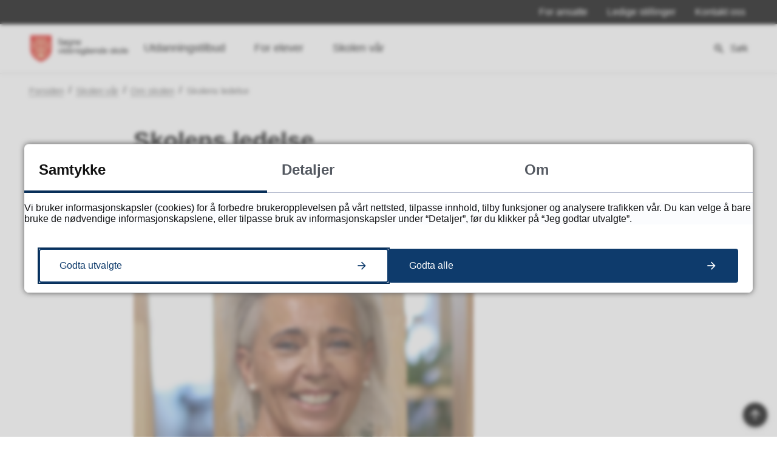

--- FILE ---
content_type: text/html; charset=utf-8
request_url: https://sogne.vgs.no/skolen-var/om-skolen/skolens-ledelse/
body_size: 33492
content:


<!DOCTYPE html>
<html lang="nb">
<head data-uid="20248:2453"><meta charset="utf-8" /><meta name="format-detection" content="telephone=no" />
        <base href="/">
    
                    <link href="/templates/assets/css/default.css?v=17.9.4252" type="text/css" rel="stylesheet">
                    <script src="/ClientApp/vanilla/templates/dist/bundle.js?v=17.9.4252" type="module"></script>
                    <script src="/ClientApp/vanilla/web-component-library/dist/index.js" type="module"></script>

                <link href="/templates/assets/legacy-css/default-typography.css?v=20250526" rel="stylesheet" type="text/css" /><link href="/templates/assets/legacy-css/default-skip-to-links.css?v=20230510" rel="stylesheet" type="text/css" /><link href="https://cdn.jsdelivr.net/npm/remixicon@latest/fonts/remixicon.min.css" rel="stylesheet" /><link href="/templates/assets/legacy-css/default-tabfocus-styles.css?v=20250331" rel="stylesheet" type="text/css" />
<meta http-equiv="X-UA-Compatible" content="IE=edge" />
<script src="/script/jQuery/jquery-1.12.4.min.js"></script>
<script src="/script/jQuery/jquery-migrate-1.4.1.min.js"></script>







<script src="/script/js/basefunksjoner.js?v=20210408"></script>




<script src="/script/jQuery/jquery.acos.js?v=20102020"></script>

<link type="text/css" rel="stylesheet" href="/clientApp/reactjs-front/tilbakemelding/build/static/css/main.da8afa71.css?v=17.9.4252" />
<link type="text/css" rel="stylesheet" href="/clientApp/reactjs-front/cookie-notice/dist/assets/index-B-Z4IWWC.css?v=17.9.4252" />
<link type="text/css" rel="stylesheet" href="/Maler/Standard/Handlers/StyleHandler.ashx?bundle=lightbox&portalID=20&sprakID=1&designID=20&v=17.9.4252" />
<link type="text/css" rel="stylesheet" href="/Maler/Default/assets/css/themes/default/default.css?v=17.9.4252" />
<link type="text/css" rel="stylesheet" href="/Maler/Standard/Handlers/StyleHandler.ashx?bundle=signature&portalID=20&sprakID=1&designID=20&v=17.9.4252" />
<link type="text/css" rel="stylesheet" href="/Design/fylkeskommunene/fylkene/v2019/assets/css/themes/agder/agder-vgs/agder-vgs--green.css?v=v17.9.04252" />
<link type="text/css" rel="stylesheet" href="/css/autoSuggest/autoSuggest.min.css?v=20230704" />

    
    <meta name="viewport" content="width=device-width, initial-scale=1" />
    
    
    
    
    
<title>
	Skolens ledelse - Søgne videregående skole
</title><link href="/css/css.ashx?style=artikkel" rel="stylesheet" type="text/css" /><link href="/css/css.ashx?style=login" rel="stylesheet" type="text/css" /><link rel="shortcut icon" href="/handlers/bv.ashx/i40b4c757-846f-443a-a4f7-f03b1935989e/favicon.ico"/>
<meta name="description" content="Dette er lederteamet som arbeider ved Søgne vgs." />
<meta name="language" content="nb" />


            <style>
                body.has-page-title:has(.js-content-title) {
                    .js-content-title {
                        display: none !important;
                    }
                }
            </style>
         <meta name="twitter:card" content="summary" /><meta name="twitter:site" content="Søgne videregående skole" /><meta name="twitter:title" content="Skolens ledelse" /><meta name="twitter:description" content="Dette er lederteamet som arbeider ved Søgne vgs." /><meta name="acos-cmscontext" content="w100$o2070$m2453$sl0" />
</head>
<body lang="nb">
    
        <cc-cookie-manager-component identitfier="20"></cc-cookie-manager-component>
        <div class="cookie-notice" data-cookie-mode="1" data-identifier="20"></div>
    
    
    
    <div aria-label="Snarveier " role="navigation">

	<ul class="il-skip-to-links hidden">

		<li class="il-skip-to-link-item"><a class="il-skip-to-link" href="#contentInnhold">Hopp til innhold</a></li>
		<li class="il-skip-to-link-item"><a class="il-skip-to-link" href="#contentHovedmeny">Hopp til meny</a></li>
		<li class="il-skip-to-link-item"><a class="il-skip-to-link" href="#contentSok">Hopp til søk</a></li>

	</ul>
</div>

    

    
    
    <form method="post" action="/skolen-var/om-skolen/skolens-ledelse/" id="aspnetForm" class="no-script right-column subpage">
<div>
<input type="hidden" name="__VIEWSTATE" id="__VIEWSTATE" value="JkHO4EN0+ftYm0SwaA2O2w5RKWhrtByU10eSrJoiCT/Q0rZRD7nMQ91hF1zgB/8x9AugMjygtbe9zxHtIQWhyActVYF4PzCYSFWTdKBpitS0/dkW4++ktItC6mkwE2/X1xYlASch7kq1x9PEk8OcPhf2n0anL0yBKZZRhIvcXvVr7E9q1v1OWU7IA4drCb+YGTQWBu1wCuQZG+8aIBPjV6tB3Lb2OiFBu5sL1rkyv4WS49o3weNwW+I0admNmf4n8zvnzm77/9Si8ILlHcW5UNKn57MomXUzLUBX2+WUbM1W2n8E/wHyVi3syscp7fWpZdb2A4IPyADgj/ZvRitBqsqddhLYo1BgRfo/UVDGuAC15mUdZ85KZm2cqor3qFjiZz8j0TU7xE5F6/5UuAxVB1m8+H7QVC2h1jDyNJBIOXW2GrA9sHo0+izzww4eFdIQFZteVIPPM4r1YhQRiyfiQX/1Up/B0WPZpwK6SQd9GIk3evwgBDBtNqhPAe555A1f53SxkTVXa+CS6PySSYmGIuLF2K9uKOvpZ/3SSJIvmgvGFUz5f+zqn6JvtEJVXWpI6upQM9EKY0DYABcg5TKBrjej9BckYb8yYaKWjohDzWMqmUKO9DwosJb7MOmEfXR+M5LWQZt6wrgbG7B55qitM5a/8qIEwSvlW6TKGd5FZ5FDAtI7qSJDnia6G0EB8JgmkwVrqcidjRXhfO81ARuiKy+yNKQS+Piu2/z3oEgNSXPgJi/VHv/7LFuTO1c5DLFkwrZ6fUVTk96ed2gUEAmWgn0SIF28zuFCIi2TxBG+SmyHR25AQw/tnkfA6siyrlA/i58xecO4foExlCC9umuic3u2PSWeGDPHGHw4HPVDj6QR83IlHxRXv8axNbdYdVVauUtFTUK42cnwkk6ozrq0vn4x3VSzZ32HgHcxqqsBIIxx9/HWz6zvsQiIg+4674+6Y7jVxESJA9m5xz0T+EXbj8SHquRghVfUE+X8VrLc87xX2xRdTicW35YoSoLZV8F052ELGtqzIwbkCWMqBX0DHjfe8ElgemhYcg4wkoHaqOGyH+dqeOel909SClE/rovqn3gjbuCdxE3kDcDBUi9JUZCNiAP9kqzPgtV4uQ9y4mH9+FA/Y7lMhYgzxFimV2aDRZOCxI8nzB1/tVEyKS1tl+PZZrftXKp5xiXBc1f9G9zUiskBBrgl9+6e3AAXe5M3NUCIfzWbXMXeZRcEkBfWuqgWRsAnV7rYsrqlOxGeuVyJxJRflbk89Stv3QfgJ77cnau/eAAyoNMew1SwiDMzLhuLw1RsWqWDpOKqL7J+6ijmDZXdZG0n4X6UdbSZy/PEEQmih2QMCyyhLJF54GgL+k/ebslUzMJfjxWBtdUkCbhA/r8iXjAyftyq1VMe13SnIiMwPjh+HrZd+HhM2TdyHcSdBoAMmA6k9OgBvf5B9kA/DcUhCCYPvzFInMBtvz6fCzD2T9SBN0PUEma0J6K8BJfdLT12VSC/yiL+7xJiAG+whBQjjhdKBoDobnnbf1JZIA9bK2Mw5ZpBdz2+qWi5yexeP1zoW8qo613vzjtUGtSmTzSa0orR4sRGGgH5SHmim0jhWPvRasvwoRMYy2DRdcem9JKdPoYgNlY03lJVRRw074dqIJigRp1eWBEFv1eiwhO5BCjWQXz1lon/ZetvwIKeCZM+PX7rlGimtxEkHw++hnGRvICHmP5z2m2dODyAc4T9rtTHpQNefz/R1xj3U1tkYtH0733+YJAWstFhq8/K+yYH+TkdIb3SRDOLBlKELu9tfu2m7Qwcqx2UPLhrcQ7FGRtnp6Ji6eFmukTEYsE029MRKZcZ3a0Ey5nD5HpYDOrYxxVm3TgdEGmZbpoc+ZEHkT+j/7k2KV3mfmOCoMRwYn/Bs3x7niibBb18ft+mKmKL9nr5N0ZEh47EtBBLSo/aTywVojJ8WVX0lkZK6YyUskHeYsy1D5NDcL91yuaXYaQaVgkKhLTwbXcosoezTCPSjeMuDiAVT+zpEwuIehgCBvATe/qcAj/WMMyPATBJCPbp/AZW5yY9/h4p717TRBt/md+38YvriydXUEaAlgV/U6abr+29VljDG7Bt6ibTeDOVQlr2n7Pi3pZyhttlXLjbwo9CAzpc1KfF2EWkeIvo79pvMoDoFZM89BgWFl5R0hPv03Q7bTiH2quu1PmttnwmI+jDJ+o87edxs5e/gSFMu5aWCl0O1TuLPKv5CUx0EL/2VKuxVJRR7a2pvbZRuIldY0m+EOuPLJdxqmaPqnXxMNvERKsxIAEuLjLoSpFmw8xJammesFg0GmOVt1tVE39m+2zrRCsjiLa+iHZAHUV9xiAHIAwbrMCssNe2A8jwkN+qEdXwU9+/4tNheauIwTpwXaj9erBKErO8X0jqBIvznmGfikOHYPcOKsSvCUJE2mQhA0jc/bHk9b3+oldsuTCRfzit6j2TEq9OV1/[base64]/giEm1SRbCDWaC7fDep5PLZF29JE9d1/5v0RyMp0v+YNPJKK0ZnP1oIRO4WsmNFoNXaNsIvdj37+iGFqgt+LQn9EXmlAWThWyKYGSZl7a1qZT2OAlr6XeW/3waCKSUf1V1hZxqFEUt7D5+5SjWSly1TDN5tnLAym1TJi6I9TCSjHeLU3c33pgzCJZ+exGcp3SqWz90UG26cvpcGOxVLqcSgkWMW1CH9jl8bNHFAFF6vAPHPILseJYUuA9pAvQsI/EUeHaS8iK7bXN/raMKNK3OwhXbPhL0xhkxNeD5kb3kPQN1KD1bgJBMJpG09hfFf85uJgj0Q3BAm2XbHEPMlrM0rOjRJYRrBB1E2UfvazMTPP7m8/7ZNw7X70jBqCXfoiZzce0QUV/7r4FhLDUuByw4aOK4oCndZbG7W/hLeqZcpHsX/YmMrW2bMGOh3KRJmLFGPtXZXntquCOTdNLA5lIznMap8+/2cNO7fpwz0R6HIX005ZyRORXnJayTzdmEw1j0Noci1I3+q/Ev85xW1rAFwYZS/N4x7li+NTVrGWKhzAHjhzqlHyr4dr86uLifILbYPyJ5i0fvorJ56AvhL5PBK3cTpsajt3k4ME6LlQu8Sd6fNdSN60nlkvn+3gtgHl/cJ7+pvB0IEKCv0kDSKA7/CevF437wP4Aab9s6t9GPSa5B7ntEpg6CcIuCwJa2xPNJTAJkR1ZqwdToPszl8p+hhWYbDeu1A0Yq74scAmyrExI9yvAdlbOodBqADSwY8goWMU0+LBTePOGM4tumbMn/fS+DGqF+Dj0o+sr/Cvw8UDSmw4EYcs8/xw+5tYj3U9hh4NAyFQWeYbtMgr4UHy+/LAJQT8Up7b01TtH7kRxFFFHayMaHvceSC3crU/9iZOHOpUo1Xn6TVvGwpwYM7XkAZr5U9qoRu4dDM2kJUikXnMPET21+swUgxv7nbOl4tWfh8MTbFgX+lv/x4R5UqjBvlHYU16aEZo/90+EmOGhD0DytQagOXvMDoolM4b7Gf1x7X25rOs7ZZt8lKWzIunnwIZCQipho7WmXjKQSH44pVz913wC/RveMA1ha9v2puCTfPQIiJiAjAqWGXN5Z/[base64]/Zvxovuh7VHexwvricfbJ5GL6kBdeg8D7+B2zjnV/aR53wFoJBMJymFHXxbMJfyyIBKd9XBEi24HCqHKPOjaeQa/0ec182CSt0zz/Obxmw67KvdNDrUBcOCn3wrZsa9MSbrE5tsEJ+4ROs2v0L3eIHgHA0ijv1MovkfLAw4Wnu12euAaX/OsqZLRuSDN05XfExhDldLpl5vuZU7+3KaCAef+oNWA+spMAe1tlCGBM9t/uTwb1OInC6b/chI3uBiEv1g1sLeecc3zg2RXwmFRCMMW4wrx6Cb5pyYR/xvG9pSzq4x75LEq8Yw+FDDzDwosWXYcpsW5KE2Hi+hulyK0Za+xdJeL/8ESnr8rH9Fzmnn2oOMIbn/3KnfE3d02SmCowaOqmoyLsksUIDzASrUjb7LDDe4LVfQyukRiyBVCX/nSgnALvL9z/JP/Y9PU7thUbtrZSySGeG8zQXU7ROQ/jKBMcKaFsO8bhQI7ay+ZFtPfoY3/YrtZV9AGSMpfPdzpOjOjU4AcmNmJqzimdslcMzSPF8LpcdRRlGHhbmuGFP07PZ/a8IVinplos2B4hjYXLemiXLxLJzsLGxcwA/dfJ4FhCB6O8pkJ2ATcTScsrfIWdMyslYP8wtygfF6CWNcB5DYGs4j35+rdfy/GPu4Gw/GUeA11kuCQ+ft4/yqYAfNQMseFxMuRZCzqRk8eTBgkRRE3wplDuKrHNN4xJqG7wMrAtyAle58G6BOtVo9hMMd+uoK83K8fKwj8OaQHVSRhRvSlLMLVkzOZI51qFzJWzWuP2g8CEbhjZMh2CcRT8jQ3/6oQpPdpeAAmkt7nYC4cJ+si3CbnosBP3CzgGUUEaQXI3l+qFS8GFyEfMe9M8SOaqc5cgICYv7CUmGV2kVqK+YOelu6xUh5zOkB2pkrE74DYi3sGg1W0Mb/03n5dPfYyJ9rFxsk7x9cLNPv4DGHIT2hEQZFKIvQLST3rpieih2w0HSxTrZl4a9u2J/SPXZhrtKbH5Jbv25dftt+mdnaG7wy5ySXugon3eGUO/LFwwHaFntsfdfwRNTX9EW+BG3qksEdAfKjMlQksSJdGymnz4P48rHMrC8t5YTMjxjpvj5BwDKs8ZhsUe3mpE+1c0rfjc/U9WMhEdE00IEm1fpwDfMSe0yGg2pOz44mI9+IZYu/zF8VdebQHT4tDFuPtB/3MTFjmQCRVlT8bmS2NE+OTIpo/8pSafqQYaBIkdp8s1W6wEGusHVQkZdffbaWc0dKe0CbpJh4n1QwY9RMRfhIgEs17BvsqucXMrEpT0K2z1kp+4hquwsrwmMh+2vPRjcP8Mpm745Q90RqjdDQzw7Wb0AnuewvCOSBzpwpgsrEOSHJU/+iD+yZKsfTj0jUkQeqWC7esDEKHDqvPPxgmBtPhicmmdxh9jGxQDL4JTOtoCMl+fXbRJ8tx09Xzz+5nxU33K010aitTakW13E4jgpyskEI+/wz+ygoxAWVZiHLCtLVHdYl5We2ZLBwKQuwe3R9KbJNEb3bQNjLR6Cwtc+U/MwFKzxBf+rxFB7u4HPIwnXcP/REcYNg9tE6idgr6GD9IaWwn+wyHZch1JWQCdF4L5KGPrZbtlexUrqHJxJUQiuVBt4dJfdNbIzrDqZa/+QG0f372fbGs4DPmc7/qAFfHZzydgLm8v+Zj5d6tM0iSy8RL8vdURwuHWvpuyRYNewKRJr/YGbPPPHxGHAkSXS5ju99djAw0jH3Bud8KPRQzxyUNVaAuWB70DJvGR+tPnpTRidPPg3pKD9OV3x9flh75AIEoQkGERFDv5iM4Y5t0qt9XQaH7I93LsgsUNVJ6C/Sf845USdybZ4K8l9iW6u4J55BXs8HXLi/53170eadigqS67gBi1LajZyVYSOTkwzu3yZYhc7qwuVoU+A2jKc1biTwHkgHcFsp5KWNH+rZg6370AWzNEREq55dlsbAthMKxwef5HOqq//9ng3FQwrMMjdLLhTVxEyYyHcfmZ1tWJSGQ5q4uJA3ysSaSZ7FW50Aq3za0fOfgBiKrMYkBp0KECmn0LnjJwEUX1TQnqdjA5Vs5MO7DSGOIaIIPA4WMElSG7VBScX9PF03v8erkw/uY+/NqYMy23Hfgt0WTwDdHhmIBxsFE6lAbHZkoQmrihr9OfDsO7tnCtEyAFgPeO0nvkZFf2DcJKrAuhFLKxQpmHIEAarpDI4787hkCm74RvoHgi+ymk4/YgxmjQjqRWAZH54ZqpOMNSOXiRcFW19PeZRMXgytVEfUkD6TIs9dykZGZb1Nn5NVcjr54DRnrvoEZMVNK/IIZ8gYNde/krHrMN+8yFIm/eKo8vhIsb8+ZfzQ3KPn9cxK7ACvNJ5bI0NOiL1K39cn3BTSPMpdI1ZoftO3UXxU+V5niKRiqGSsJjmdkLy2Zggct5PIdQT1LQBF9l2aNactevY+pdyiYfSBDaEAwlNOlKS1ndrQ9CTlZpNkZUp7QT0zs/p3Ki1czzk6csAmAihtBa2EN9MG2FqGku/DpE2XKB0WCPuo093SIAY0n2rq8RRYkNNal6z4EdZu2uBPHk0tMPn8f6QKpMAVaGiB2yFTRiw4SvjoE7wYh0Rc58cLvVON4vB/eZAUn/+IvGlhHf3YQ1nKcdBA+gnck+XLrm6gL1v5PrJ9LSz5iFgvTps7i4Qc6+lC1xZWOCiJ3N99MXLC/kjEr5AC2fdNpvGksB+n+hQrbG4qRxqzU4oiZYwUHGetwAA9p5JzqMAAuPkAtSrQim+S5qFIbZmpm9A3h0fbByw73HI0fRuFYtqGc80c6Duy5g6veAAb6xM/ClbuDGnM34ix/FA/DlkQ9Zdjt343PoNyzgKm1l4T1Ml/4sw2iUCqIkbBIGMrYPym9E/ZEweViUYTblXDy7nRC5SCGkDWViklOar4o3bnKcFhKCZxsWGtusbZSD7s4BwHGrnYUtEHlAulmaUI/5e9QBwAOxDNd4JYyCzqCY05E3Exh0GwwR/D8SIYSvMM5f91XVlB4se2mIjW+bRZvyTSNDVqtHlbqdXBmsiSViZ2L/aWqr6DCy92v887aqTRImIMKy1MyCbM2tn3thPGmPCJfppPPyCJmB6o4hwrF+3K2Rs3A6SY0AKb7ciLIudq+ssntTVn4ZWZIwWKTI+/Jn6Okzj+4qRWAXMfXrKqVNUqa3NZyL6VJkgCcJ0e6DQALa/M/iAhie04NJ4JI92ppVxwRgYrvxWygpV4kfilr/fGvYFY++jdafGz/LI3EBHKxje4DtvicMXqDeTDXfA/ksL1095DLaloC1JorLxR+MEWAHl+j/SwWLiG7iKB189BKOHo9dlaZKiuysEN3w2J+KMcVNvFW6tyj7XCIcWJt/DxYvHcs+iQMLdahhOMZYDeK4OC+N2RnrWDZkcilOhHcFiMrcis3FHvHEsUb19v2Gms55/[base64]/a+7T2jaBo7M8fxrHmVCkUO9XqGtjE97Qk4JOT27ltFkXpzHNjV9lzzmOE21M8YCtd0c9lKQ63ND4fYOH/TGeauUUbtvnWWdsuc1y8KutikHOel4oyc3yGLVtul71CI+9bXzZ/D5B9l/Hy+fAfIY6RzkRcnW5d/cwttyWCiJKBvpiPnLVsjrJUmxxCPachQyr8XKvkN8FAsMnWsmJstrkx0AkP3/jLa4EccuaY0SK+mdqbUsWzaak7C4Q1aCE7YQG5HEp5qygC+XXfwzQNhPznWFgQQd8tF/+sIIqzoe6KnYCX1Pqk9eUc/r6kal7QKHMjd2rhj+cHewy8661JnO2eDHnaj8rjeyYHY2oeOH7gzjRDv/BtkvtExi4Kwm2Jw94mO5R27WMjLj90IccHU8F2oE0M0kZGZ9CHQHkUOw3oRxh6NM2LY1iKamvQ4o2dfEMdPN5UMHdiSuFDV1wgdAqYnLLjTGzs3eKV5UnW/qMlefsGmtx+DoN7Qo5Jq3pFgZkw11O9PPH9X4veGTiWpjA2SA3+s5QOZ292FAcok8gDp+PKIWtM1cLQ2KS1t6QMt/SvhSFzaymEo1nsCkxr+xCi9f4uyhqf47lOpTd79O1asHSxLhG6nwst0Ddp+UNxmcV1Ekii+WHjcl1cGFYgcWENs2P1RZMTGudAk0Yx/3IiYzeRkJFoteFtuZ9kbsf1a1STM3OX+/aOoFKUvdnGNAQ26F/v1uU0d+23c5OlMcS7wEIIE/ozjbGXAaHwvvHShGHCve5/g9V3YUlbzJdOq0zANRM8AcekLeM1P5v/Scf5bfK9JiJKA0Nko1aXFeR/bVJbZ2troH1ANvArrId34nmBE+hYWTWlcBIW+Ra36DrPD+F0IzwEY7I0X06x+jqXM4klPdqobq2s7vyWTGZzT1/cfp8p/D2CtZ5arqhfvR7jwxdwkv80Cd/cOZE4Nw87NIQZLRIJWQHEzxDCXUvX6uLJmiSyuhHg4NDcQXXPyZvs0EWsFrdvPcZ8uU4jJTbW3qdPW8w4T+Vtg8pdNT+TYUjejyNJYJu4l6C+Tk0V/S2iVcY27hnwqfPPW4tv2y9EvIMCVrpVMf/+0Jp1v9ZYkjUwrNcGh3GzOcMLB7VF3+13CSk4Ts2l4RtHUP8jsgwe3bv+zc7sNUsIlV0xQRiWpWHcvemwI3aeffbXXK+K+aEjNHf/S4keqngCozyr5IYfDWwJQH5oeOYm8zi4mNtNMwm2sXIJCnAxyKNZV82Rjm42UFb8xpSHAcChRhrphV+Wq3M3uiGGdRoqlEa9glFpj4YWLVEEvJ/RU2BY2mBkICn1JMcK9dGG61+0Dyo0RL5CAOMl3zOpLoY9+anS8ZrnaVcnYyB8txUJy2+hXRLQJNYMOpELa5QZsaiC1jBPKGWO8cBzOJ0CpIZu8ca+86zE5Av4Yu7OQi7K6Jc7W093zdN7LngObuv7VyVs0DX1mTHW54eRRCWo20AyhMGIlbUSCu/IvbEyjnyx3DuiPolixS9TAa0c2ZwmTh0mkL6hPFzDT8Z7WOgmZZMEuxzCHBZMo8NPRqmDAi+uArKYStsvbRfAhOSAemxq7OD+AsH7z/L5orOeNIrBL7GNbMlGyTdF2tWn4mM0NoGnWhLFE5t1vpabTcWWtRAtEudsgbBzAhFDZGB8PWRZksAnbhXjAuD1dD9uG8ziBblCZbAHEjgdoniQ0Y9wqAnkDXeZCVIljZo3O8mX53E5CbZSxPwjh05bRRpr5BtH/slGeU39dRc3ImiJIwppDPkTtexRv4gyBefzEoEHacyYDtb1HpOKEm8JdxO0gaR1LQDQ88rdNbF2YDjj+wo8+osRe1H1Fpv/[base64]/57IQ8I/6+F4OwejvOHvzm3k19hgBwyeI43CsjRFrCqditguHFTmcebkiaahJ/uTyym8kUlWbL6za1zEA3WoQ1YTXgwGaFgYew/zHFYILQr5VjM7y749sFtyXMJDZ50h4bGzjM+kRC3ViUT7gwZQhBVzbkY/cLEZTUbNaxAVdoPOnmT8NPT3/X8oq5ULGQRnw2effByowZU18iTGVMIaCsOM0etqG9x03O76vBEeWAH6UtLmGrEbEKuXyWxQBpsymPynMAdk04KhxPukcT7s0bTFRgm9EtNSfXOCABA1neTu/z8fFxmet4KR4t5lGvhPIcEL0pSPz8dF5eyotGBZtXzfqMuco5JANBBk/n1KKQWmJFP03JOM9lh9la1ttiPL7HfyT7Bmhp8HkT5vDad1LoL2JKdal+laHrLcxBXVxQLu2srak/JpZCd91VlgDzVdN2DR7Dho9JtFgiucUEcORmkdy1Ie8PADr75KiUQ8JVcx97Kk+k6Y1+BtIYbTFagZk//LZ7r0LPrYQ8TpXj1zVJxOy/MH1Q/+YfrSOcNc3LMHDEphMKEF/RXJL8zawOBSoTslNi2/oIWHanQ9/NT15Zxd3fmHFQ8dgX/sPcrSqLwanfRTpQX+R3VDCeDfrpWVOZbZ2lEUBy9FioQnMuA3Z19iyH0ICSeICofa48xzOl4PWHAqObSmcDpOcpjKmLQLifsZpi437z+E21oW2KnRm2Y6rhd/JA63E3c2Te/d7fJh+rGigErPr9j/kh4qJ25O0tSL9oCMJeNjZhhTrjzYx1ccPE1cvvvUxZJhwxfBusTqkCw562+f1RzwUTMTRxPKS2jjgyP3lnKXY1sPelQsJn1VGeZW4OHdtXARWLlZfAIZ754TX4OR/HaErzZbG24vrEjs8YuaV57LrKU9gGEZmefTlHSYzrPQSXXWlu18rWd2WFc1Ge6xq2tBaUCw+Rdj6cI6m8YO2i+i1a4rARc+f3Sl/G3B0h68vPHoMQFY62hWW3mTgJMlQNNjapzr2bGJVfubneqUxmutrWWY78SHqySyKoS58LHR2o8qy7wfz+sBqgojUBtx7n2RO70fWRjHX6AJ271PC0YqEQwZyyONzlP+b1P/yfWRmivao5cfeZcpl5BqGHpZ8DF7ysEWXSZC68/8hLAPKbzQOjWcwpfscgy0HBV4x1Mq1eFaPrSbUkJHClxvdZZsqn5l1CJON1vbm18Jbfm18MiZDJTmF+peFFCvWIDHtAy54aObu2rhxK7vkCXiB6qc9igEKQGCZFw8HCb7O00R4QwRNizjWoxO+641ULf0umWMs/GrO1UwZSy0WQvbAkNKsQ4nTP1HvvwQyVkWHio7jmxLykL63d5gEASG3y8Bmew+n39YTSPxg7Y7/FvoozxrPbc3R2KaXYXU8eliv6MCDiB2sfpCxfJuKLb9vYq7q+AgHj1cYA1AmJwRWs11XsJ9qIq0OBYhiweA6okZ1wzmdfp7PK/Vni/LtIlHAAcWgdzA/D5ybaPXeMPMfCbWSidzqcUQp7Ncd3gCHqFHnB9TUjkx9Xsc70058/pKaZekvAm0OPhn9rzxncd5FkU7m9WL5VyhGK9uqfUGnjgcpGgrIbZ7apxupEqxFCUKfrJekpSKdaLmjKPyCxc3X13P1uSYTrBxtmy8CPv9fr5emToNnK31CZcyi5qkxelRDHow++C4J612Is0qvzlgm6Kj0cTBjLnXnHUyZeU1x1in8QJseMr/6q2AkiC3YQH9liJCQJmOTLXbHl97Tzig9MICdLQ4PprzxUPgmwsLt8XH7e0gWWHvlmIAeObCdlNlezgGew6dFKUvds+zbes0TobJrp9+ab1yceY054C+Ikcpzhis0hZzukm6iWhylHS7UV+Dwzj1vnt4PvhhgLKDF6Q/Zhpeq/qLvPzR2zGyAz8sc6oMUFe1u7SWQ5kMr6AaQYYzgisOLyEYHkNVQ6wzvPZ96Z/BW7GarJGsXlOAeJdb0Bi8ntqCsY4pqwjDUr/biK4obYEULgsCskJbPuJcygGVbAgB5SAO0USJtbKCEULdvXsEPv+xxU3VvpULRv7AOrwVJwZse7TiASnyGQOCuffRJGRQx9XreyRVkbh/tkhQuilulmjNXk5m2b1Q87pkcEcRxSiEtftUa5p8vjL9LqMXsjUtRGi5XcY1U1E0WouZdghoEpkSRRA1E2HTITqrp759Zo06c+YRghSv/8mb7MXRbxI22Co6LtCE7SQYozHyxrUJP/siNBhqCwZrfl8cYI46J7CgKceBKGOMo9T+RbynQYfUwrhpnQyT4YUxUVqAjjF0liMILH/LDEEP9qYQr1tKbF2gD05NpUJkkWe16A+8GgTJOB9RoVTu8qriQyyN/JchUv2a+3LbeU5tERqTfdc3lAoBEClLAeNN7Y3YRBJjWC7aAJX6rXvjKF4wd72Rs6HBflRBGDDwLPwTTTXkPbm+gHkLWEruhp1G2KmGT0GtCMaV0YLbvkYIm9SAWTHxCyB0fKa/JbwQ77Kdzu8mfKrULuI9AXzZ2A9YJowX4Si9V8VAfXA2aWHQP2k3FRsGDoXL/KXoE66ArpJeEQ03MadKyX8DX6FjoCFzCCXfYxcb46QgUq/jMuo//dQObU5+Sft0HvSbaizk7xKHULk9EbppMngCcONjktlLLE27ksLEM7QTz+dZ8rtg2KGzN/[base64]/ydpy3DYOSxKrcVvcLuubhET+X/LZRhzr+BukJzhslQp8ilOmzlW3iER/o350sXVQd8REKwQB4F9tN18E3+I8hJRE4dcT0hM82vJnu2nknuYqLmWfFTRhoAHGLMKPrDlK4x8sGhG7McGkSKEeYrj+3BX8hEgM9LNFG5OXuWu0hLNsuAuOPyeSi4Pf4ZdldhQ04uWhf/B1Sbgb9eaicCenVO2QL1aH2ICWmiXbUigpeI1lP6mtnfoDoF8bDhz+KziTWBZoI1YVDuf7Mop8RRh50Ga8sQqEInTmKQtAqPFhLKaHrTuD4k3bQgRvWztzzkm/Ov+GBoWBiaNoOKQvWfLorW1B94PaAJv7GpUtGxYbe0al3xtT1q90fWPKiDHvHFX8HDoOCZuJEJfIoCUEySXTeZuKlyvrLoha/7u7RQrZLHESrbyyhKo8q671qXk1+OEtjg2iwKHjFa+WMupktQINoNCWzW982tft5WP1oUQs+IZjc5wMxYwKtbaCXhdJ9kTjtlnFJGOzOz1QFkmoDtIZDgiz9k1uK6MdSMxu2LMF2K8ahYPmOwC1iou7H4sKPrRCjJdgacwJy14LeslE3UoOplmNziYCn/8M3G23oVpkaLiy59cUXW2G84t/[base64]/ziZGHL/Q8lbYC1QLrPVK5TlkenFKkVdGF7MCnyp4tYihPOxVxgtbxeEZ5ziHMhXg2Q5JJB2d0Su/V9Egl0wEzSh9VDnTSLlf67FB+UixTIK9j6tk9IjY5OAL9GOWYdAC6CYlHSwxnxrvJkdXtfKrCSp/LUW3QbStNibkWmVJm1d4aIqy1pCy3KCT6lPLPMJfywDdectZv9CUsfgOp6UYmUufpXqLdx2GxDjKdCEQsPWsA6ytPCiTIxcf5QP3WEFe+gkY3Wfieqh/F/ZSGqpkV/fuomvsN6AeQ4BFta05HZxSu2NJ0wnHTaiKORSk4XkqnTfqy+oCKDJqSb9LykutTsIr53Kj/H0lrUM4+oZRlENx6ThbPqvG6o9AoP5ej35j+NLQqZfx9OyyRJ0aaDBugKVxE1UqhyTjD6nq+EgTovVAN2Oby5M8iKg7emzSKB0yaQX0iocWVX6yurByEJf9ydBMmYHmNRjPSy0O3YG/xUKw1h/ynrSdUA1z6YbnUbGz8cHBQtzaCYzPGZh2UrWk+toMSBvLHBbjhsR+RPrEWQEqofZO9Qg1/HbmFzvHcqN/[base64]/Y9ixPBZg6FDPuhcCGiQFiAif4LZvvVGISwMfkfanG7TOsx/77exnmFSm9+RT+LSI13W13Yc92g/MiMFHlzMCeVVyezYbUwe747eAA9Y3xk90M/fwDNeAvfG/+yvolt3giCMPo7zr6MRacdMhRiXkgjUlZTXjDBHmVfkQi717Ug66RDbd+cghVFqX6r5zAkgxABFHHRtTj1IUgVsdGqYo6he5V/Y9XHPC2nTT8vDFD123jREDMi+pJvfg4EjKc0CYE09ETSnSCdiQSma3R4U0/Bv19XbKhmETdkVQyXatLXTCpe/3g8vpWSFi9MF6lruijuWkkw+IjP/vVd2SYHCj6qFF74RA8cnJCS3DY4+rHSvzzZDH3V1nujEYvwJRGNPPmdetXFN0KVIkmxA0njIR0B4UBr/LOzxfkbkISt4wQxYunNJDypgvuZ8VvMwNvEhMc7X30SXBptNlIxO9l3HqWOyJBHsjEWIz5t6DYg957iqhEFK78PQsyd+HWTVrEc/Wx4ofadu/M+iVbd2KV1hY6ZIS1LQRCQm5JVTUgE46vju8kZLnZF24ctj1yhPUxWqzL8n7lAG55v5TFz5Kv+4ozWn8GGbdOeDh/48bAWh8uIblRosQWLYH9HHW/x9HQtHVhUY0aJZAZX8wbbIzv7WW+zNTAXkW2DcluPIVy8XsKKowQhskvJFl1+bawCy5WE/5CiEWmRcyYnpihPeg+uXg/h9ymKrqOR0z64rIpKJGgVWVU3GNTXvk19260G2kz2fzHYYK+7f8R3wa+jIsoTLso7tuXeOAS6q4ryWE6cmLmuiTM7+VhB0jh25KD0ecCT+++wqMa43aK54mvejjv8RNjTcQ6MQgsyt4CErEoScyzmVRAJHWYC6hA3kVnn0+I/CNUE842WQtwmp9g3nCYlUrCPsYxipgeJ59CeCzA1O49bvbhtqdx16W5808643W1A+06svWPHQmfqNRqLDw6C1+jE9D2EvKbv2pE4U5KhoHo4rpk7YCzlgha2bVizVFe4dBq8w/SposRkLQxOwsN8rW8sopXtmesNs1gZsbiNMYddCvU08xzk0ex+BQyt/3JEZx0BbtRWNRDf4NJ62p6YNZAlFRD4rAgVp0BjCcLBZp6e2OYGcRNXfUEzVqEBr3i3hGX17sQgL++e3WfiNwAS6cU7oGHfhTImJziKChNW4S1KVOiKr1Dl47C/GRo/u/oal/2s9DHbxrf7z725E+m/g2hR6UtwHvotUrs8OqFALeqJR8vPUbHjXleVSGzBgigsV2Y5gi+aCm9RH0BDIkS8TzLBBOjlR1i2x2aKFuMHVtJTgKjZkCbXG4bGKcouLJnoLhl2BMtUYGFrK/[base64]/jDI6clCJ2GqwZnjlJlHrd0rYqKwma1RBcECMh192DG4d33pEgvhAg2JaxYq2yywyA3oFWRWHml57DbgvoVW3EZ/Za9mR4ThMEOq4GRi3cVVdyIt1Qc2DQ1VNLnhPN/IoU+qYkT+o/cbJ7Zx6YqtlfVbprC3DAqNBtmzFtXhQ0D/L2+ef3lWMbAEV0c5CDdg7jZF9jKzlfXkKgFa1fn5I+K0affSZhygkJmZmMftyTNRC29xst6Mwdy/QK3WSAjJzCb3P9Kv6p2fGDycM2m2uv1k7p+0tWEuPLv9kJuLqO+GXqc52UzhoJvMzo/j3pTF/nbjNi4HCcCk3cuxm2SnVvrtKpPTYh8PEW4eV7WCwrPe12sBNFAnhR2/snfw8Jv7j72aaNzZVih5hnUVD9H7kaG8h68FmkduzjQQVbyzzP9QfR8gkF1iYZ2TTo7E4/Z+6+CfTmBAwqcWIEvwnOrpqkggogLG+PKr/5t1h0qsT6eGHNi83akgJ/Jh0xX2GI9fHsJP3Fjar/rl93hlGM0iWlGR9U7RwzRR1U9i0W1RN959EgfSP4UCTPDf7QDDjA48lFOu66Zef6e/say+k/AH/kZid7iKZhHG12fny2pXvTkgI969x0jGYg4+2S6930ZUd80CRYlCE6uqXMhvM9QtNf47kSD26MR/Zv9esG88SEszejQCt3maeY8jPgvlR3QtpBPtaPlilc8VMzE/Pz1ZxSD4vjXexH6nxc9eceFSb6u1uqs8W/YuoduiVxxe7+qs3HnvewTVdAjsxsdfGXEjsMZ/GmlrUwoCZiPLtvSloiRle2cPURTGWmCqqqpcExtIt2CgCjHO+/[base64]/85uHIZjYTVrbtkadz761lpAW4r/jEPD0aZK1ZgRNtJWMt9R2+Bc7mU20Onqf1XCydwr+G9IpkMW51UNipMi0auIKNwvFy9S/Y1OuFtlTBTaTxfhVSuCTCS6Xk6Rm2NAUrSxMZuSdnL1dj36fuMI45XM2XESJ0kpRZCyDBylHoaqFXseHACQaA/i4HNcIRJ181ITE/c/caVfEjHRc60SpLF+0+VI/[base64]/vnW2ZXZLETN9GB3PS7Thzip6UJ09LF9J8cNJWGDzxKPyMK78bLmPnUnN9NgKtYl0zNpxB1m77SzyWelPsAS3jul3aXUpVlBd/W6qjP14Bq2rTa4IcywTsfur+psnj8uBqH7VPx2yHTmcg26gWd16cZLBOnrSZKiTzcXENul+tWznttPBnnI4oxgRnGMLiAqnss/aiEmQNUpxIAV5O6CCSkt6BNtxzAy9r2FwEBJDNT9W9Zm1iwgpIdn9sAUqnoqnRYuFtRGl0LE/oVyMWd6r2KOD05o3RjW6vRJuSy6l/QsuBj+LTvG3PIE0whkbhKZCyLbVOmLNJDM6pmzh74p7hpCO/BTj92SyOptitHPxaEyofsn2nOLJaos4/742qJ2Siu26l3IGoFGInuo9erH1jhLaBFMm560KtVLXaq0DyjjONrZDQgfC4zXqYp1wosDcC0++DtIfIS04Bs3w/i0BQ6ImVATjorbyzxX3gBvjVYeINA1A/lkeyKB4+F0Bygygu6VRHkerbRiGBWwbwkwBxVPUANFxpAQyepNKUP4e18WBVGK8DGZJp6/RYfZe1OQZazs4D/X/xrzJOC9sPbZ2CK+TYpO1be/kO+Ghta0SxpQIuJP+zgDzaiOdGUDtI8sWRD5qIapDev+Bonnt5B57MFxuqRjRMrelF6peIhoW3/55R+XJqftbXFZtqCL8VxJV7692JmJyNoegJaB46hbl9nB/VRaZUKCDIJBOJ2YINEpYRaXT3eyQc9T/iU1Wx1pFYEAeS4GYSDZTwb0LDBe8nI2P+q3NkKEycJ1ewR75e6dH9wTAupByryfl763/sbUBDZEO2/HC9/+Wol51HXHnJ58p4LI0A5kHFKym87Oo0IR+qWc3fz4gK35/uXz1eWeD6PzbT48dvc7oqRI6maTOiwAjWM3gIY" />
</div>

<script type="text/javascript">
//<![CDATA[
var theForm = document.forms['aspnetForm'];
if (!theForm) {
    theForm = document.aspnetForm;
}
function __doPostBack(eventTarget, eventArgument) {
    if (!theForm.onsubmit || (theForm.onsubmit() != false)) {
        theForm.__EVENTTARGET.value = eventTarget;
        theForm.__EVENTARGUMENT.value = eventArgument;
        theForm.submit();
    }
}
//]]>
</script>


<script src="/WebResource.axd?d=794tw2WQKd3x-yr9MWHoCSfIQGAElhvVOqATpZyc3EWbScm-iXBeUHlCm5kq254dkgwuJMci9NGjlIFZ8Hf7oCvObznUd0nvOc0JBzxpg6Q1&amp;t=638901608248157332" type="text/javascript"></script>


<script type="text/javascript">
//<![CDATA[
function addLoadEvent(func) {
var oldonload = window.onload;
if (typeof window.onload != 'function') {
window.onload = func;
} else {
window.onload = function() {
if (oldonload) {
oldonload();
}
func();
}
}
}   
//]]>
</script>

<div>

	<input type="hidden" name="__VIEWSTATEGENERATOR" id="__VIEWSTATEGENERATOR" value="517745F4" />
	<input type="hidden" name="__SCROLLPOSITIONX" id="__SCROLLPOSITIONX" value="0" />
	<input type="hidden" name="__SCROLLPOSITIONY" id="__SCROLLPOSITIONY" value="0" />
	<input type="hidden" name="__EVENTTARGET" id="__EVENTTARGET" value="" />
	<input type="hidden" name="__EVENTARGUMENT" id="__EVENTARGUMENT" value="" />
	<input type="hidden" name="__VIEWSTATEENCRYPTED" id="__VIEWSTATEENCRYPTED" value="" />
	<input type="hidden" name="__EVENTVALIDATION" id="__EVENTVALIDATION" value="dtNCj6xpM7Ap64MQa5PLnik35dQOs7qqjZnG6rKqWKELgvR/vVY9gHu4oltPUoVh2x0ZRhDlejdn+PabOBm5frv5SGDkxjEuDKM/l3kXJLC4rgUnoFyyOVCqeRdVcHq9KskEjbRnGwcRIyXxsLQQ73MEKfOcPsJCfFtWmWYy1ajF0O8HnhJutpnY4J2AmABt7jx/p3OX5riShQFKzJ5I123CMsc2xnjvBRsoGRUHzjvM6FhfwwC30YCGc67E6BMu9YCjNT+nnEfAvIusIJfSWA==" />
</div>

        
        
        
        
            <header class="header">
                <a name="header"></a>
                
                    <div class="header-upper wrapper-outer">
                        <div class="header-upper-content wrapper-inner wrapper-inner--full-width">
                            <!-- Start sone -->
<div id="Sone2003" class="zone Zone webPartZoneVertical">

</div>
<!-- Slutt sone --><!-- Start sone -->
<div id="Sone2004" class="zone Zone webPartZoneVertical">

	<div class="webPart" id="ctl00_ctl00_ctl00_ctl00_innhold_ctl04_WebpartId_1595">
		<div class="webPartInnhold">
			<!--Fromcache-->
<ul class="vListe"><li class="toplevel"><a href="#" data-id="1192" class="">For ansatte</a></li><li class="toplevel"><a href="https://agderfk.no/om-oss/ledige-stillinger/" target="_blank" data-id="1193" class="">Ledige stillinger</a></li><li class="toplevel"><a href="https://sogne.vgs.no/kontakt-oss/" data-id="1194" class="">Kontakt oss</a></li></ul>
		</div>
	</div>

</div>
<!-- Slutt sone -->
                        </div>
                    </div>
                
                <div class="header-lower wrapper-outer">
                    <div class="header-lower-content wrapper-inner wrapper-inner--full-width">
                        <div class="logo">
                            <a id="ctl00_ctl00_ctl00_ctl00_innhold_hlDefault" href="/">
                                    <span class="custom-logo">
                                        <img alt="Søgne Videregående Skole" src="/handlers/bv.ashx/i501b1303-acdb-4d7f-b899-7662e5792386/sogne_vgs_rgb.png" />
                                    </span>
                                </a>
                        </div>
                        <div class="navigation">
                            
                                <div class="navigation-links">
                                    <!-- Start sone -->
<div id="Sone2002" class="zone Zone webPartZoneVertical">

	<div class="webPart" id="ctl00_ctl00_ctl00_ctl00_innhold_ctl05_WebpartId_1594">
		<div class="webPartInnhold">
			<!--Fromcache-->
<ul class="vListe"><li class="toplevel"><a href="https://sogne.vgs.no/utdanningstilbud/" data-id="1197" class=""><span>Utdanningstilbud</span></a></li><li class="toplevel"><a href="https://sogne.vgs.no/for-elever/" data-id="1198" class=""><span>For elever</span></a></li><li class="toplevel"><a href="https://sogne.vgs.no/skolen-var/" data-id="1199" class=""><span>Skolen vår</span></a></li></ul>
		</div>
	</div>

</div>
<!-- Slutt sone -->
                                </div>
                            

                        </div>
                        <div class="navigation-buttons">
                            <a name="contentHovedmeny"></a>

                            <button type="button" class="search-box-toggle">
                                <span>
                                    Søk 
                                </span>
                            </button>
                            <button type="button" class="main-menu-toggle">
                                <span class="vis-meny">
                                    Meny 
                                </span>
                            </button>
                        </div>
                    </div>
                </div>
            </header>
        
        <nav class="main-menu">
            <div class="main-menu-content">
                
                <!-- Start sone -->
<div id="Sone100000" class="zone Zone webPartZoneVertical">

	<div class="webPart nav-menu" id="ctl00_ctl00_ctl00_ctl00_innhold_ctl07_WebpartId_1604">
		<div class="webPartInnhold">
			<!--Fromcache-->
<ul class="vListe"><li class="toplevel"><a href="https://sogne.vgs.no/utdanningstilbud/" data-id="1197" class="">Utdanningstilbud</a></li><li class="toplevel"><a href="https://sogne.vgs.no/for-elever/" data-id="1198" class="">For elever</a></li><li class="toplevel"><a href="https://sogne.vgs.no/skolen-var/" data-id="1199" class="">Skolen vår</a></li></ul>
		</div>
	</div>

	<div class="webPart top-menu" id="ctl00_ctl00_ctl00_ctl00_innhold_ctl07_WebpartId_1605">
		<div class="webPartInnhold">
			<!--Fromcache-->
<ul class="vListe"><li class="toplevel"><a href="#" data-id="1192" class="">For ansatte</a></li><li class="toplevel"><a href="https://agderfk.no/om-oss/ledige-stillinger/" target="_blank" data-id="1193" class="">Ledige stillinger</a></li><li class="toplevel"><a href="https://sogne.vgs.no/kontakt-oss/" data-id="1194" class="">Kontakt oss</a></li></ul>
		</div>
	</div>

</div>
<!-- Slutt sone -->
            </div>
        </nav>
        <div class="search-box wrapper-outer" role="search">
            <div class="search-box-content wrapper-inner">
                <div id="ctl00_ctl00_ctl00_ctl00_innhold_ucSokLiten_pnlSok" onkeypress="javascript:return WebForm_FireDefaultButton(event, &#39;ctl00_ctl00_ctl00_ctl00_innhold_ucSokLiten_btnSearch&#39;)">
	
<div class="js-searchform" data-action-url="/sok.aspx">
    <div id="ctl00_ctl00_ctl00_ctl00_innhold_ucSokLiten_pnlAutoSuggest">
		
        
        
        
        <script>
            $(function () {
                if (typeof window.AutoSuggest !== 'undefined') { 
                    document.querySelector("#ctl00_ctl00_ctl00_ctl00_innhold_ucSokLiten_txtSearch").setAttribute('autocomplete', 'off');
                    AutoSuggest.init(document.querySelector("#ctl00_ctl00_ctl00_ctl00_innhold_ucSokLiten_txtSearch"), {
                        PortalID: 20,
                        SprakID: 1,
                        Token: '7052aa28916d41b7b79e231bb32cfaa5',
                        AutoSuggestWordsURL: '/api/presentation/sok/Forslag',
                        DidYouMeanURL: '/api/presentation/sok/ForslagPaAndreOrd',
                        Container: $("#ctl00_ctl00_ctl00_ctl00_innhold_ucSokLiten_pnlSok"),
                        btnSearch: $("#ctl00_ctl00_ctl00_ctl00_innhold_ucSokLiten_btnSearch, #ctl00_ctl00_ctl00_ctl00_innhold_ucSokLiten_btnImageSearch"),
                        oSeResultatFor: ''
                    });
				}
            });
        </script>
    
	</div>
    <a name="contentSok"></a>
	

    <input type="hidden" name="ctl00$ctl00$ctl00$ctl00$innhold$ucSokLiten$hdMId1" id="ctl00_ctl00_ctl00_ctl00_innhold_ucSokLiten_hdMId1" value="2391" />
    <input name="ctl00$ctl00$ctl00$ctl00$innhold$ucSokLiten$txtSearch" type="text" id="ctl00_ctl00_ctl00_ctl00_innhold_ucSokLiten_txtSearch" class="js-liten-trigger-search" aria-label="Søketekst" placeholder="Hva leter du etter?" />
    <input type="submit" name="ctl00$ctl00$ctl00$ctl00$innhold$ucSokLiten$btnSearch" value="Søk" id="ctl00_ctl00_ctl00_ctl00_innhold_ucSokLiten_btnSearch" />
    

    <script>
        (function () {

            const input = document.getElementById('ctl00_ctl00_ctl00_ctl00_innhold_ucSokLiten_txtSearch');
            const searchBase = '/sok.aspx';
            const searchUrl = searchBase + (searchBase.includes('?') ? '&' : '?') + 'MId1=2391&soketekst='

            if(input) {
                var searchBoxes = document.querySelectorAll('.js-searchform .js-liten-trigger-search');

                if (searchBoxes) {
                    for (var i = 0; i < searchBoxes.length; i++) {
                        var searchBox = searchBoxes[i];

                        if (!searchBox.hasAttribute('data-handled')) {
                            searchBox.setAttribute('data-handled', 'true');

                            searchBox.addEventListener('keydown', function(e) {
                                if (e.which == 13) {
                                    window.location.href = searchUrl + input.value;
                                }
                            });
                        }
                    }
                }

                var submitButtons = document.querySelectorAll('.js-searchform input[type="submit"]');
        
                if (submitButtons) {
                    for (var i = 0; i < submitButtons.length; i++) {
                        var submitButton = submitButtons[i];
                    
                        if (!submitButton.hasAttribute('data-handled')) {
                            submitButton.setAttribute('data-handled', 'true');

                            submitButton.addEventListener('click', function (e) { 
                                e.preventDefault();
                                window.location.href = searchUrl + input.value;
                            });
                        }
                    }
                }
            }

        })();
    </script>
</div>

</div>
            </div>
        </div>
        
        
    

    
    
        <div class="page-navigation-banner">
            
                <div class="upper-page-navigation wrapper-outer">
                    <div
                        class="upper-page-navigation-content wrapper-inner wrapper-inner--full-width">
                        
                            <div class="breadcrumbs">
                                <div class="breadcrumbsWrapper">
                                    
        <span>
            <span class="breadcrumbs__label ">
                Du er her:
            </span>
        </span>
        <ul id="breadcrumb-ctl00_ctl00_ctl00_ctl00_innhold_MidtSone_ucBreadcrumbs" class="breadcrumbs__list js-breadcrumb">
    
        <li class="breadcrumbs__item">
            <a href="https://sogne.vgs.no:443/" 
                >
                <span>Forsiden</span>
            </a> 
        </li>
    
        <li class="breadcrumbs__item">
            <a href="https://sogne.vgs.no:443/skolen-var/" 
                >
                <span>Skolen vår</span>
            </a> 
        </li>
    
        <li class="breadcrumbs__item">
            <a href="https://sogne.vgs.no:443/skolen-var/om-skolen/" 
                >
                <span>Om skolen</span>
            </a> 
        </li>
    
        <li class="breadcrumbs__item">
            <a href="https://sogne.vgs.no:443/skolen-var/om-skolen/skolens-ledelse/" 
                >
                <span>Skolens ledelse</span>
            </a> 
        </li>
    
        </ul>
    

<script>

    (function () {

        

        var initialBreadcrumbs = [];

        function createBreadcrumbItem(title, url) {
            var liElement = document.createElement('li');
            liElement.classList.add('breadcrumbs__item');

            var aElement = document.createElement('a');
            aElement.href = url;

            liElement.appendChild(aElement);

            var spanElement = document.createElement('span');
            spanElement.innerText = title;

            aElement.appendChild(spanElement);

            return liElement;
        }

        function initialize() {
            var breadcrumbElements = document.querySelectorAll('.js-breadcrumb');

            if (breadcrumbElements) {
                for (var i = 0, length = breadcrumbElements.length; i < length; i++) {
                    var breadcrumbElement = breadcrumbElements[i];

                    initialBreadcrumbs[breadcrumbElement.id] = breadcrumbElement.querySelectorAll('li');
                }
            }
        }

        document.addEventListener('DOMContentLoaded', function () {
            if (!window.legacyBreadcrumbsInitialized) {
                initialize();

                if (window.eventBus) {
                    window.eventBus.addEventListener('add-breadcrumb-item', function (event) {
                        var breadcrumbElements = document.querySelectorAll('.js-breadcrumb');

                        if (breadcrumbElements) {
                            for (var i = 0, length = breadcrumbElements.length; i < length; i++) {
                                var breadcrumbElement = breadcrumbElements[i];

                                var breadcrumbItemElement = createBreadcrumbItem(event.target.title, event.target.url);

                                breadcrumbElement.appendChild(breadcrumbItemElement);
                            }
                        }
                    });

                    window.eventBus.addEventListener('remove-breadcrumb-item', function (event) {
                        var breadcrumbElements = document.querySelectorAll('.js-breadcrumb');

                        if (breadcrumbElements) {
                            for (var i = 0, length = breadcrumbElements.length; i < length; i++) {
                                var breadcrumbElement = breadcrumbElements[i];

                                if (breadcrumbElement.lastElementChild) {
                                    breadcrumbElement.removeChild(breadcrumbElement.lastElementChild);
                                }
                            }
                        }
                    });

                    window.eventBus.addEventListener('reset-breadcrumb', function (event) {
                        var breadcrumbElements = document.querySelectorAll('.js-breadcrumb');

                        if (breadcrumbElements) {
                            for (var i = 0, length = breadcrumbElements.length; i < length; i++) {
                                var breadcrumbElement = breadcrumbElements[i];

                                breadcrumbElement.innerHTML = '';

                                for (var j = 0; j < initialBreadcrumbs[breadcrumbElement.id].length; j++) {
                                    var breadcrumbItemElement = initialBreadcrumbs[breadcrumbElement.id][j];

                                    breadcrumbElement.appendChild(breadcrumbItemElement);
                                }                           
                            }
                        }
                    });
                }

                window.legacyBreadcrumbsInitialized = true;
            }
        });

    })();

</script>
                                </div>
                            </div>
                        
                    </div>
                </div>
            <a name="contentInnhold"></a>

                <div class="page-title wrapper-outer js-page-title">
                    <div class="page-title-content wrapper-inner">
                        <div
                            class="page-title-content-block page-title-content-block--left">
                            <h1 class="js-page-title-text">
                                Skolens ledelse
                            </h1>
                            <!-- Start sone -->
<div id="Sone10002" class="zone Zone webPartZoneVertical">

</div>
<!-- Slutt sone -->
                        </div>
                        
                    </div>
                </div>
            
        </div>
        
    
    
    
        <main class="main wrapper-outer">
            <div class="main-content wrapper-inner">
                
    <div class="middle-column">
        
        
    
    
            <div class="legacy-content-page legacy-content-page--article">
                
<div id="ctl00_ctl00_ctl00_ctl00_innhold_MidtSone_MidtSone_MidtSone_ucArtikkel_ctl00_pnlArtikkel" class="artikkel legacy-content legacy-content--article" lang="nb">
	<article class="artikkel"><header><h1 class="js-content-title">Skolens ledelse</h1></header><section class="ingress" aria-label="Ingress"><p>&nbsp;Dette er lederteamet som arbeider ved S&oslash;gne vgs.</p></section><section class="tekst" aria-label="Brødtekst"><div class="legacy-content-block-wrapper" data-align="" data-padding="small" data-width="" data-column-count="2" data-style="" data-show-header="false"><div class="legacy-content-block"><div class="legacy-content-block-body"><div class="content-block-body-column content-block-body-column-1"><p>&nbsp;</p><span class="displayBlock artikkel-bilde-container legacy-content-block legacy-content-block--image figure-image-container bilde width-two-thirds"><a title="Bilde av rektor, Anita Ingebrigtsen Fredriksen - Klikk for stort bilde" href="/handlers/bv.ashx/ie57590dc-0a0d-4510-ad30-947e8d1036bd/w1200/q32753/k7c8da90ff2c8/449a4358-2.jpg" class="artikkel-bilde js-lightbox-image-anchor"><img alt="Bilde av rektor, Anita Ingebrigtsen Fredriksen - Klikk for stort bilde" src="/handlers/bv.ashx/ie57590dc-0a0d-4510-ad30-947e8d1036bd/w1200/q32753/k7c8da90ff2c8/449a4358-2.jpg" class="js-lightbox-image" data-lightbox-image-url="/handlers/bv.ashx/ie57590dc-0a0d-4510-ad30-947e8d1036bd/w1200/q32753/k7c8da90ff2c8/449a4358-2.jpg" data-lightbox-thumbnail-url="/handlers/bv.ashx/e1/ie57590dc-0a0d-4510-ad30-947e8d1036bd/w1200/q32753/kdf3447fe5b63/449a4358-2.jpg" data-lightbox-image-description="" data-lightbox-image-alttext="Bilde av rektor, Anita Ingebrigtsen Fredriksen"></a></span></div><div class="content-block-body-column content-block-body-column-2"><p><br />Rektor:<br />Anita Ingebrigtsen Fredriksen</p><p>Telefon: 92225860</p><p><a class="InnholdLinkTekst link-email il-custom-button" href="mailto:anita.ingebrigtsen.fredriksen@sogne.vgs.no" data-id='37608'><span>E-post</span></a></p></div></div></div></div><div class="legacy-content-block-wrapper" data-align="" data-padding="small" data-width="" data-column-count="2" data-style="" data-show-header="false"><div class="legacy-content-block"><div class="legacy-content-block-body"><div class="content-block-body-column content-block-body-column-1"><p>&nbsp;</p><p>&nbsp;</p><span class="displayBlock artikkel-bilde-container legacy-content-block legacy-content-block--image figure-image-container bilde width-two-thirds"><a title="Bilde av Beate Fjellestad, assisterende rektor - Klikk for stort bilde" href="/handlers/bv.ashx/ied875d58-1f31-46b8-9725-9c264175a7b8/w1200/q32754/k6f4e785dd4f8/449a4378-2.jpg" class="artikkel-bilde js-lightbox-image-anchor"><img alt="Bilde av Beate Fjellestad, assisterende rektor - Klikk for stort bilde" src="/handlers/bv.ashx/ied875d58-1f31-46b8-9725-9c264175a7b8/w1200/q32754/k6f4e785dd4f8/449a4378-2.jpg" class="js-lightbox-image" data-lightbox-image-url="/handlers/bv.ashx/ied875d58-1f31-46b8-9725-9c264175a7b8/w1200/q32754/k6f4e785dd4f8/449a4378-2.jpg" data-lightbox-thumbnail-url="/handlers/bv.ashx/e1/ied875d58-1f31-46b8-9725-9c264175a7b8/w1200/q32754/k64847a8884f2/449a4378-2.jpg" data-lightbox-image-description="" data-lightbox-image-alttext="Bilde av Beate Fjellestad, assisterende rektor"></a></span></div><div class="content-block-body-column content-block-body-column-2"><p>Assisterende rektor:<br />Beate Fjellestad</p><p>Hverdagslivstrening og fellesfag.&nbsp;</p><p>Telefon: 99236192</p><p><a class="InnholdLinkTekst link-email il-custom-button" href="mailto:Beate.Fjellestad@sogne.vgs.no" data-id='76999'><span>E-post</span></a></p></div></div></div></div><div class="legacy-content-block-wrapper" data-align="" data-padding="small" data-width="" data-column-count="2" data-style="" data-show-header="false"><div class="legacy-content-block"><div class="legacy-content-block-body"><div class="content-block-body-column content-block-body-column-1"><p>&nbsp;</p><span class="displayBlock artikkel-bilde-container legacy-content-block legacy-content-block--image figure-image-container bilde width-two-thirds"><a title="Bilde av Tone Hultmann, Avdelingsleder Helse- og oppvektsfag - Klikk for stort bilde" href="/handlers/bv.ashx/if5045558-3d53-4a64-bb36-e4e41bf8cc22/w1200/q32755/k4ad4454640ef/449a4340-2.jpg" class="artikkel-bilde js-lightbox-image-anchor"><img alt="Bilde av Tone Hultmann, Avdelingsleder Helse- og oppvektsfag - Klikk for stort bilde" src="/handlers/bv.ashx/if5045558-3d53-4a64-bb36-e4e41bf8cc22/w1200/q32755/k4ad4454640ef/449a4340-2.jpg" class="js-lightbox-image" data-lightbox-image-url="/handlers/bv.ashx/if5045558-3d53-4a64-bb36-e4e41bf8cc22/w1200/q32755/k4ad4454640ef/449a4340-2.jpg" data-lightbox-thumbnail-url="/handlers/bv.ashx/e1/if5045558-3d53-4a64-bb36-e4e41bf8cc22/w1200/q32755/k7ec0496af79d/449a4340-2.jpg" data-lightbox-image-description="" data-lightbox-image-alttext="Bilde av Tone Hultmann, Avdelingsleder Helse- og oppvektsfag"></a></span></div><div class="content-block-body-column content-block-body-column-2"><p><br />Avdelingsleder:<br />Tone Hultmann</p><p>Helse- og oppvekstfag</p><p>Telefon: 97782991</p><p><a class="InnholdLinkTekst link-email il-custom-button" href="mailto:tone.hultmann@sogne.vgs.no" data-id='37607'><span>E-post</span></a></p></div></div></div></div><div class="legacy-content-block-wrapper" data-align="" data-padding="small" data-width="" data-column-count="2" data-style="" data-show-header="false"><div class="legacy-content-block"><div class="legacy-content-block-body"><div class="content-block-body-column content-block-body-column-1"><p>&nbsp;</p><span class="displayBlock artikkel-bilde-container legacy-content-block legacy-content-block--image figure-image-container bilde width-two-thirds"><a title="Bilde av Eirik Sødal Vole, Administrasjon og økonomi - Klikk for stort bilde" href="/handlers/bv.ashx/i679aedbd-c15f-4c78-a88b-18969fd5710b/w1200/q32756/k23ac4f98816c/449a4305-2.jpg" class="artikkel-bilde js-lightbox-image-anchor"><img alt="Bilde av Eirik Sødal Vole, Administrasjon og økonomi - Klikk for stort bilde" src="/handlers/bv.ashx/i679aedbd-c15f-4c78-a88b-18969fd5710b/w1200/q32756/k23ac4f98816c/449a4305-2.jpg" class="js-lightbox-image" data-lightbox-image-url="/handlers/bv.ashx/i679aedbd-c15f-4c78-a88b-18969fd5710b/w1200/q32756/k23ac4f98816c/449a4305-2.jpg" data-lightbox-thumbnail-url="/handlers/bv.ashx/e1/i679aedbd-c15f-4c78-a88b-18969fd5710b/w1200/q32756/k09a316850870/449a4305-2.jpg" data-lightbox-image-description="" data-lightbox-image-alttext="Bilde av Eirik Sødal Vole, Administrasjon og økonomi"></a></span></div><div class="content-block-body-column content-block-body-column-2"><p>Avdelingsleder:&nbsp;<br />Eirik Sødal Vole</p><p>Administrasjon og økonomi</p><p>Telefon: 47258670</p><p><a class="InnholdLinkTekst link-email il-custom-button" href="mailto:Eirik.sodal.vole@sogne.vgs.no" data-id='43510'><span>E-post</span></a></p></div></div></div></div><div class="legacy-content-block-wrapper" data-align="" data-padding="small" data-width="" data-column-count="2" data-style="" data-show-header="false"><div class="legacy-content-block"><div class="legacy-content-block-body"><div class="content-block-body-column content-block-body-column-1"><p>&nbsp;</p><span class="displayBlock artikkel-bilde-container legacy-content-block legacy-content-block--image figure-image-container bilde width-two-thirds"><a title="Bilde av avdelingsleder Per Bård Trovik, Naturbruk, idrettsfag og påbygg - Klikk for stort bilde" href="/handlers/bv.ashx/i3b3602ca-239e-4341-bf63-cb9370ce75f6/w1200/q32757/kc8f209ae382c/449a4389-2.jpg" class="artikkel-bilde js-lightbox-image-anchor"><img alt="Bilde av avdelingsleder Per Bård Trovik, Naturbruk, idrettsfag og påbygg - Klikk for stort bilde" src="/handlers/bv.ashx/i3b3602ca-239e-4341-bf63-cb9370ce75f6/w1200/q32757/kc8f209ae382c/449a4389-2.jpg" class="js-lightbox-image" data-lightbox-image-url="/handlers/bv.ashx/i3b3602ca-239e-4341-bf63-cb9370ce75f6/w1200/q32757/kc8f209ae382c/449a4389-2.jpg" data-lightbox-thumbnail-url="/handlers/bv.ashx/e1/i3b3602ca-239e-4341-bf63-cb9370ce75f6/w1200/q32757/k37ea8dc5812c/449a4389-2.jpg" data-lightbox-image-description="" data-lightbox-image-alttext="Bilde av avdelingsleder Per Bård Trovik, Naturbruk, idrettsfag og påbygg"></a></span></div><div class="content-block-body-column content-block-body-column-2"><p><br />Avdelingsleder:<br />Per Bård Torvik</p><p>Naturbruk og idrettsfag</p><p>Telefon: 41900317</p><p><a class="InnholdLinkTekst link-email il-custom-button" href="mailto:Per.Bard.Torvik@sogne.vgs.no" data-id='43513'><span>E-post</span></a></p></div></div></div></div><div class="legacy-content-block-wrapper" data-align="" data-padding="small" data-width="" data-column-count="2" data-style="" data-show-header="false"><div class="legacy-content-block"><div class="legacy-content-block-body"><div class="content-block-body-column content-block-body-column-1"><p>&nbsp;</p><span class="displayBlock artikkel-bilde-container legacy-content-block legacy-content-block--image figure-image-container bilde width-two-thirds"><a title="Bilde av avdelingsleder Jarle Klveland, Bygg- og anleggsteknikk, Teknologi og industrifag - Klikk for stort bilde" href="/handlers/bv.ashx/i0c542c52-a6c6-438e-9c0e-f458cb0d9398/w1200/q32758/k4e4a09269926/449a4324-2.jpg" class="artikkel-bilde js-lightbox-image-anchor"><img alt="Bilde av avdelingsleder Jarle Klveland, Bygg- og anleggsteknikk, Teknologi og industrifag - Klikk for stort bilde" src="/handlers/bv.ashx/i0c542c52-a6c6-438e-9c0e-f458cb0d9398/w1200/q32758/k4e4a09269926/449a4324-2.jpg" class="js-lightbox-image" data-lightbox-image-url="/handlers/bv.ashx/i0c542c52-a6c6-438e-9c0e-f458cb0d9398/w1200/q32758/k4e4a09269926/449a4324-2.jpg" data-lightbox-thumbnail-url="/handlers/bv.ashx/e1/i0c542c52-a6c6-438e-9c0e-f458cb0d9398/w1200/q32758/k4384e37d9efd/449a4324-2.jpg" data-lightbox-image-description="" data-lightbox-image-alttext="Bilde av avdelingsleder Jarle Klveland, Bygg- og anleggsteknikk, Teknologi og industrifag"></a></span></div><div class="content-block-body-column content-block-body-column-2"><p>Avdelingsleder:<br />Jarle Kleveland</p><p>Bygg og anleggsteknikk/Teknologi- og industrifag</p><p>Telefon: 48037500</p><p><a class="InnholdLinkTekst link-email il-custom-button" href="mailto:Jarle.kleveland@sogne.vgs.no" data-id='43511'><span>E-post</span></a></p></div></div></div></div><div class="legacy-content-block-wrapper" data-align="" data-padding="small" data-width="" data-column-count="2" data-style="" data-show-header="false"><div class="legacy-content-block"><div class="legacy-content-block-body"><div class="content-block-body-column content-block-body-column-1"><p>&nbsp;</p><span class="displayBlock artikkel-bilde-container legacy-content-block legacy-content-block--image figure-image-container bilde width-two-thirds"><a title="Bilde av avdelingsleder Kenneth Werner, Elevtjenesten, KK og Fagansvar fellesfag - Klikk for stort bilde" href="/handlers/bv.ashx/i75886a67-d254-493d-a7df-919bc14ae547/w1200/q32759/k6477dff726e7/449a4317-2.jpg" class="artikkel-bilde js-lightbox-image-anchor"><img alt="Bilde av avdelingsleder Kenneth Werner, Elevtjenesten, KK og Fagansvar fellesfag - Klikk for stort bilde" src="/handlers/bv.ashx/i75886a67-d254-493d-a7df-919bc14ae547/w1200/q32759/k6477dff726e7/449a4317-2.jpg" class="js-lightbox-image" data-lightbox-image-url="/handlers/bv.ashx/i75886a67-d254-493d-a7df-919bc14ae547/w1200/q32759/k6477dff726e7/449a4317-2.jpg" data-lightbox-thumbnail-url="/handlers/bv.ashx/e1/i75886a67-d254-493d-a7df-919bc14ae547/w1200/q32759/kbab2489cc90a/449a4317-2.jpg" data-lightbox-image-description="" data-lightbox-image-alttext="Bilde av avdelingsleder Kenneth Werner, Elevtjenesten, KK og Fagansvar fellesfag"></a></span></div><div class="content-block-body-column content-block-body-column-2"><p>Avdelingsleder:<br />Kenneth Werner</p><p>Elevtjenester og kombinasjonsklasse</p><p>Telefon: 90950683</p><p><a class="InnholdLinkTekst link-email il-custom-button" href="mailto:Kenneth.Werner@sogne.vgs.no" data-id='43512'><span>E-post</span></a></p></div></div></div></div></section></article>
</div>



            </div>
        

        
    </div>
    
        
            <div class="right-column">
                <!-- Start sone -->
<div id="Sone13000" class="zone Zone webPartZoneVertical">

	<div class="webPart" id="ctl00_ctl00_ctl00_ctl00_innhold_MidtSone_MidtSone_HoyreSone_ctl00_WebpartId_2395">
		<div class="webPartInnhold">
			
    <div id="tilbakemelding"></div>



		</div>
	</div>

</div>
<!-- Slutt sone -->
            </div>
        
    

            </div>
        </main>
    
    

    

    

    <div class="zone-containers">
        
        
        
        
        
        
    </div>
    

        
        
            <footer class="footer wrapper-outer">
                
                    <div class="footer-logo wrapper-inner">
                        <!-- Start sone -->
<div id="Sone7600" class="zone Zone webPartZoneVertical">

	<div class="webPart egendef" id="ctl00_ctl00_ctl00_ctl00_innhold_ctl09_WebpartId_1597">
		<div class="webPartInnhold">
			<!-- Cached at 25.11.2025 04.53.31 (html) 25.11.2025 04.53.31 (content) (2) -->
<p><span>&nbsp;</span></p>

<p>&nbsp;</p>

<p>&nbsp;</p>

<p>&nbsp;</p>


		</div>
	</div>

</div>
<!-- Slutt sone -->
                    </div>
                
                <div class="footer-content wrapper-inner">
                    <ul>
                        <li>
                            <!-- Start sone -->
<div id="Sone8000" class="zone Zone webPartZoneVertical">

	<div class="webPart egendef" id="ctl00_ctl00_ctl00_ctl00_innhold_ctl10_WebpartId_1598">
		<div class="webPartInnhold">
			<!-- Cached at 25.11.2025 04.53.31 (html) 25.11.2025 04.53.31 (content) (2) -->
<h2 class="il-heading il-heading--h2">Ring oss</h2>

<p><strong>Telefon </strong><br />
38 05 47 00</p>

<p><strong>&Aring;pningstider </strong><br />
Mandag - fredag kl. 08.00 - 14.00</p>


		</div>
	</div>

</div>
<!-- Slutt sone -->
                        </li>
                        <li>
                            <!-- Start sone -->
<div id="Sone8001" class="zone Zone webPartZoneVertical">

	<div class="webPart egendef" id="ctl00_ctl00_ctl00_ctl00_innhold_ctl11_WebpartId_1599">
		<div class="webPartInnhold">
			<!-- Cached at 25.11.2025 04.53.31 (html) 25.11.2025 04.53.31 (content) (2) -->
<h2 class="il-heading il-heading--h2">Skriv til oss</h2>

<p><strong>Postadresse:</strong><br />
S&oslash;gne videreg&aring;ende skole<br />
Postboks 788 Stoa<br />
4809 Arendal</p>

<p><strong>Fakturaadresse:</strong><br />
EHF: 921 707 134<br />
Agder Fylkeskommune<br />
Fakturamottak&nbsp;<br />
Postboks 788 Stoa<br />
4809 Arendal</p>

<p><a class="InnholdLinkTekst link-email il-custom-button" href="mailto:kontakt@sogne.vgs.no" onclick="window.open(this.href); return false;" target="_blank" data-id='13311'><span>Send e-post</span></a>&nbsp;</p>

<p>Organisasjonsnummer:<br />
921 707 134 (Agder fylkeskommune)</p>


		</div>
	</div>

</div>
<!-- Slutt sone -->
                        </li>
                        <li>
                            <!-- Start sone -->
<div id="Sone8002" class="zone Zone webPartZoneVertical">

	<div class="webPart egendef" id="ctl00_ctl00_ctl00_ctl00_innhold_ctl12_WebpartId_1600">
		<div class="webPartInnhold">
			<!-- Cached at 25.11.2025 04.53.31 (html) 25.11.2025 04.53.31 (content) (2) -->
<h2 class="il-heading il-heading--h2">Besøk oss</h2><p><strong>Besøksadresse og leveringsadresse for pakker og tidsskrifter:</strong><br />Søgne videregående skole<br />Sentrumsveien 20<br />4640 Søgne<br />OBS: Mange kart er ikke oppdaterte og du kan få unøyaktig veiledning ved bruk av GPS.&nbsp;<br />Følg Sentrumsveien på Tangvall og du vil etter hvert se skolen.</p><p><iframe height="225" width="300" src="https://www.google.com/maps/embed?pb=!1m18!1m12!1m3!1d2108.898569249844!2d7.838950015470273!3d58.09110861671623!2m3!1f0!2f0!3f0!3m2!1i1024!2i768!4f13.1!3m3!1m2!1s0x4637f7ac76d40ce5%3A0xa16f4f731b2e00e1!2sS%C3%B8gne%20videreg%C3%A5ende%20skole!5e0!3m2!1sno!2sno!4v1572431597005!5m2!1sno!2sno" allowfullscreen=""></iframe></p>

		</div>
	</div>

</div>
<!-- Slutt sone -->
                        </li>
                    </ul>
                </div>
                <div class="footer-sole wrapper-inner">
                    <!-- Start sone -->
<div id="Sone8004" class="zone Zone webPartZoneVertical">

	<div class="webPart sosiale-medier" id="ctl00_ctl00_ctl00_ctl00_innhold_ctl13_WebpartId_1601">
		<h2 class="webPartTittel">
			<span>Følg oss</span>
		</h2><div class="webPartInnhold">
			<!--Fromcache-->
<ul class="vListe"><li class="toplevel instagram"><a href="https://www.instagram.com/sognevgs/" target="_blank" data-id="1201" class=""><span><span class="img"></span><span class="text">Instagram</span></span></a></li><li class="toplevel facebook"><a href="https://www.facebook.com/sogne.vgs.no/" target="_blank" data-id="1202" class=""><span><span class="img"></span><span class="text">Facebook</span></span></a></li><li class="toplevel gfx-agderlogo"><a href="https://agderfk.no/" data-id="16230" class=""><span><span class="img"></span><span class="text">Agder fylkeskommune</span></span></a></li></ul>
		</div>
	</div>

	<div class="webPart footer-links" id="ctl00_ctl00_ctl00_ctl00_innhold_ctl13_WebpartId_1602">
		<div class="webPartInnhold">
			<!--Fromcache-->
<ul class="vListe"><li class="toplevel"><a href="https://sogne.vgs.no/skolen-var/personvern-gdpr-og-innsyn/personvernerklaring-for-agder-fylkeskommune/" data-id="16425" class=""><span><span class="img"></span><span class="text">Personvern og innsyn</span></span></a></li><li class="toplevel"><a href="https://sogne.vgs.no/skolen-var/personvern-gdpr-og-innsyn/bruk-av-informasjonskapsler/" data-id="1207" class=""><span><span class="img"></span><span class="text">Informasjonskapsler (cookies)</span></span></a></li><li class="toplevel right-align"><a href="https://www.acos.no/" target="_blank" data-id="1208" class=""><span><span class="img"></span><span class="text">Design og utvikling: ACOS</span></span></a></li><li class="toplevel"><a href="https://uustatus.no/nn/erklaringer/publisert/3f78973f-ac6e-4e9c-9c1b-3f95429eaa5c" data-id="47792" class=""><span><span class="img"></span><span class="text">Tilgjengelighetserklæring</span></span></a></li><li class="toplevel"><a href="https://sogne.vgs.no/nettstedkart/" data-id="46358" class=""><span><span class="img"></span><span class="text">Nettstedskart</span></span></a></li></ul>
		</div>
	</div>

</div>
<!-- Slutt sone -->
                </div>
            </footer>
        
        <div class="back-to-top-button-wrapper">
            <a class="back-to-top-button js-back-to-top-button" href="#header">
                <span>Til toppen</span>
            </a>
        </div>
    
<script src='/clientApp/reactjs-front/tilbakemelding/build/static/js/27.e030d1ab.chunk.js?v=17.9.4252'></script><script src='/clientApp/reactjs-front/tilbakemelding/build/static/js/main.290efcdf.js?v=17.9.4252'></script><script src='/clientApp/reactjs-front/cookie-notice/dist/assets/index-B0_a-i9o.js?v=17.9.4252' type='module'></script><script src='/Maler/Standard/Handlers/ScriptHandler.ashx?bundle=lightbox&portalID=20&sprakID=1&designID=20&v=17.9.4252'></script><script src='/Maler/Standard/Handlers/TranslationHandler.ashx?portalID=20&sprakID=1&designID=20&v=17.9.4252'></script><script src='/script/jQuery/jquery.cookie.js'></script><script src='/Design/fylkeskommunene/fylkene/v2019/assets/js/scripts.js?v=v17.9.04252'></script><script src='/script/js/jsinfo.min.js?v=1.1'></script><script src='/script/js/beredskap.js'></script><script src='/script/eventbus/eventbus.min.js'></script><script src='/templates/design/assets/js/common.js?v=v17.9.04252'></script><script src='/script/vanilla/autosuggest/autosuggest.vanilla.js?v=20250710'></script>
<script type="text/javascript">
//<![CDATA[

theForm.oldSubmit = theForm.submit;
theForm.submit = WebForm_SaveScrollPositionSubmit;

theForm.oldOnSubmit = theForm.onsubmit;
theForm.onsubmit = WebForm_SaveScrollPositionOnSubmit;
//]]>
</script>
</form>

     
    

    <script>
        var virtualPath = "/";
    </script>

    
    <script>
        var pageTitleHandledByDesignTemplates = false;

        (function () {
            window.addEventListener('hashchange', (event) => {
                
                var hash = window.location.hash;

                if (hash) {
                    var fragment = hash;

                    var element = document.querySelector('[data-id="' + fragment.substr(1) + '"]');

                    if (element) {
                        setTimeout(function () {
                            var useScrollIntoView = true;

                            if (!useScrollIntoView) {
                                var clientRect = element.getBoundingClientRect();

                                var scrollToTopMargin = 130;

                                var scrollToOptions = {
                                    top: clientRect.top + scrollToTopMargin + window.scrollY,
                                    behavior: 'smooth'
                                };

                                window.scroll(scrollToOptions);
                            } else {
                                element.scrollIntoView({ behavior: 'smooth', block: 'start' });
                            }
                        }, 250);
                    }
                }
            });

            document.addEventListener('DOMContentLoaded', function () {
                var pageTitleElement = document.querySelector('.js-page-title');

                if (pageTitleElement) {
                    var pageTitleElementStyle = window.getComputedStyle(pageTitleElement);
                    var pageTitleElementIsVisible = pageTitleElementStyle.display !== 'none' && pageTitleElementStyle.visibility !== 'hidden' && pageTitleElementStyle.opacity !== '0';

                    if (pageTitleElementIsVisible) {
                        pageTitleHandledByDesignTemplates = true;

                        document.querySelector('body').classList.add('has-page-title');
                    }

                    if (window.eventBus) {
                        window.eventBus.addEventListener('set-page-title', function (event) {
                            if (event.target && event.target.text) {
                                var pageTitleTextElement = document.querySelector('.js-page-title-text');

                                if (pageTitleTextElement) {
                                    pageTitleTextElement.innerHTML = event.target.text;
                                }
                            }
                        });
                    }
                }


                var hash = window.location.hash;

                if (hash) {

                    if (hash.startsWith('#!#')) {
                        var fragment = hash.substr(2);

                        var element = document.querySelector(fragment);

                        if (element) {
                            setTimeout(function () {
                                var clientRect = element.getBoundingClientRect();
                                window.scroll(0, clientRect.top + window.scrollY);
                            }, 250);
                        }
                    } else {
                        var fragment = hash;

                        
                        try {
                            var element = document.querySelector(fragment);

                            if (!element) {
                                
                                element = document.querySelector('[data-id="' + fragment.substr(1) + '"]');

                                if (element) {
                                    setTimeout(function () {
                                        var clientRect = element.getBoundingClientRect();
                                        window.scroll(0, clientRect.top + window.scrollY);

                                        if (window.eventBus) {
                                            window.eventBus.dispatch('show-parent-container', element);
                                        }
                                    }, 250);
                                }
                            }
                        } catch {

                        }
                    }
                }

                var anchorElements = document.getElementsByTagName('a');
                
                for (var i = 0; i < anchorElements.length; i++) {
                    try {
                        var anchor = anchorElements[i];

                        var hasHref = anchor.hasAttribute('href');

                        if (hasHref) {
                            var isExternal = anchor.hostname != window.location.hostname;
                            var isJavascript = anchor.href.indexOf('javascript:') > -1
                            var isMailTo = anchor.href.indexOf('mailto:') > -1;
                            var isTelLink = anchor.href.indexOf('tel:') > -1;
                            var hasImage = anchor.querySelector('img');

                            if (isExternal && !isJavascript && !isMailTo && !isTelLink && !hasImage) {
                                if (!anchor.classList.contains('external-link')) {
                                    anchor.classList.add('external-link');
                                }

                                if (!anchor.classList.contains('external')) {
                                    anchor.classList.add('external');
                                }
                            }
                        }
                    } catch (e) {
                        // Internet Explorer might throw invalid argument exception for unknown reasons
                    }
                }

                var contentSkipToLink = document.querySelector('a.il-skip-to-link[href="#contentInnhold"]');

                if (contentSkipToLink) {
                    contentSkipToLink.addEventListener('click', function (event) {
                        event.preventDefault();

                        var contentSkipToLinkTarget = document.querySelector('a[name="contentInnhold"]');

                        if (contentSkipToLinkTarget) {
                            contentSkipToLinkTarget.setAttribute('tabindex', '-1');
                            contentSkipToLinkTarget.focus();

                            var top = contentSkipToLinkTarget.getBoundingClientRect().top;

                            var isSmoothScrollSupported = 'scrollBehavior' in document.documentElement.style;

                            var scrollToOptions = {
                                left: 0,
                                top: top,
                                behavior: 'smooth'
                            };

                            if (isSmoothScrollSupported) {
                                window.scroll(scrollToOptions);
                            } else {
                                window.scroll(scrollToOptions.left, scrollToOptions.top);
                            }
                        }
                    });
                }
            }, false);

            document.addEventListener('DOMContentLoaded', () => {
				const backToTopButton = document.querySelector('.js-new-back-to-top-button');
				if (backToTopButton) {
					backToTopButton.addEventListener('click', (event) => {
						event.preventDefault();
						const isSmoothScrollSupported = 'scrollBehavior' in document.documentElement.style;
						const header = document.getElementById('header');
						let top;
						if(!header){
							  const headerElements = document.getElementsByClassName('header');
							  if (headerElements.length > 0) {
								top = headerElements[0].getBoundingClientRect().top;
							  }
						}
						else {
							top = header.getBoundingClientRect().top;
						}
						const scrollToOptions = {
							left: 0,
							top: top,
							behavior: 'smooth'
						};
						if (isSmoothScrollSupported) {
							window.scroll(scrollToOptions);
						}
						else {
							window.scroll(0, top);
						}
					});
				}
			});

            // ------------------------------------------------------------------------
            // Focus-effekt kun ved tastaturnavigering
            // ------------------------------------------------------------------------

            document.addEventListener('mousedown', function () {
                if (document.documentElement.classList.contains('tabbing')) {
                    document.documentElement.classList.remove('tabbing');
                }

                if (document.body.classList.contains('tabbing')) {
                    document.body.classList.remove('tabbing');
                }
            });

            document.addEventListener('mouseup', function () {
                if (document.documentElement.classList.contains('tabbing')) {
                    document.documentElement.classList.remove('tabbing');
                }

                if (document.body.classList.contains('tabbing')) {
                    document.body.classList.remove('tabbing');
                }
            });

            document.addEventListener('keyup', function (event) {
                if (event.keyCode == 9) {
                    if (!document.documentElement.classList.contains('tabbing')) {
                        document.documentElement.classList.add('tabbing');
                    }

                    if (!document.body.classList.contains('tabbing')) {
                        document.body.classList.add('tabbing');
                    }
                }
            });
        })();
    </script>
   
</body>
</html>


--- FILE ---
content_type: text/css
request_url: https://sogne.vgs.no/templates/assets/legacy-css/default-skip-to-links.css?v=20230510
body_size: 531
content:
:root{--v-focus-border-width: 2px;--v-focus-border-style: solid;--v-focus-primary-border-color: #000000;--v-focus-secondary-border-color: #ffffff;--v-skip-to-link-margin: 0;--v-skip-to-link-border-radius: 0 0 0.25rem 0;--v-skip-to-link-padding: 0.5em 1em;--v-skip-to-link-text-color: #ffffff;--v-skip-to-link-background-color: #000000}.il-skip-to-links{margin:0 !important;padding:0 !important;height:0 !important;list-style-type:none !important}.il-skip-to-link-item{margin:0 !important;padding:0 !important}.il-skip-to-link{margin:var(--v-skip-to-link-margin) !important;border-radius:var(--v-skip-to-link-border-radius) !important;padding:var(--v-skip-to-link-padding) !important;position:absolute !important;top:-100% !important;left:0 !important;z-index:1000 !important;display:inline-block !important;color:var(--v-skip-to-link-text-color) !important;background-color:var(--v-skip-to-link-background-color) !important;text-decoration:none !important}.il-skip-to-link:focus{top:0 !important}.tabbing .il-skip-to-link:focus{outline:var(--v-focus-border-width) var(--v-focus-border-style) var(--v-focus-primary-border-color) !important;-webkit-box-shadow:0 0 0 calc(var(--v-focus-border-width)*2) var(--v-focus-secondary-border-color) !important;box-shadow:0 0 0 calc(var(--v-focus-border-width)*2) var(--v-focus-secondary-border-color) !important}


--- FILE ---
content_type: text/css
request_url: https://sogne.vgs.no/Design/fylkeskommunene/fylkene/v2019/assets/css/themes/agder/agder-vgs/agder-vgs--green.css?v=v17.9.04252
body_size: 42209
content:
@property --v-grid-column-count{syntax:"<integer>";inherits:false;initial-value:1}@property --v-grid-column-spacing-level{syntax:"<integer>";inherits:false;initial-value:0}@property --v-grid-row-spacing-level{syntax:"<integer>";inherits:false;initial-value:0}.version-style-marker-class{color:red}mark{color:inherit}@font-face{font-family:"fylkene";src:url("../../../../fonts/fylkene.ttf?uq3mkttt") format("truetype"),url("../../../../fonts/fylkene.woff?uq3mkttt") format("woff"),url("../../../../fonts/fylkene.svg?uq3mkttt#fylkene") format("svg");font-weight:normal;font-style:normal}.ac-content-page .InnholdLinkTekst.external-link::after,.modular__focus-article-box .articles-carousel-li-center .text .artikkel .artikkelLesMer a:after,.artikkel-egendef .webPartInnhold blockquote::before,.legacy-content-page.legacy-content-page--article blockquote::before,.legacy-content-page.legacy-content-page--article-list blockquote::before,.frontpage__service-menu ul li a.external-link .text::after,form:not(.sustainability-page) .sub-navigation ul li a.external-link .text::after,.frontpage__service-menu ul li a .text::before,form:not(.sustainability-page) .sub-navigation ul li a .text::before,.ac-content-section--body blockquote::before,.ac-content-section--lead blockquote::before,.faqWrapper .faq.faq .divFaqSporsmal button::after,.footer .sosiale-medier ul li a::before,.navigation-megamenu-close-button::before,.navigation-megamenu-content ul li a.external-link .text::after,.navigation-megamenu-content ul li a .text::before,.sub-navigation-toggle::after,.main-menu .nav-menu .vListe li a[aria-expanded=false]::before,.main-menu .nav-menu .vListe li a[aria-expanded=true]::before,.main-menu .nav-menu .vListe li a::before,.main-menu-toggle:after,.search-box-toggle:after,.navigation-links .vListe .toplevel>a[aria-expanded=false]::after,.navigation-links .vListe .toplevel>a[aria-expanded=true]::after,.upper-page-navigation .upper-page-navigation-content .breadcrumbs li a::before,.global-message-box .area-message-list-item .area-message__title h3:before,.global-message-box .area-message-list-item .area-message-list-item__title h3:before,.emnekart-webpart.type-person .person-email::before,.emnekart-webpart.type-person .person-phone::before,.emnekart-webpart.type-person .person-mobile::before,.back-to-top-button::before,.main-menu .external-link::after,.alert-box .external-link::after,.area-message__content .external-link::after,.area-message-list-item__content .external-link::after,.artikkel .external-link::after,.artikkel-egendef .external-link::after,.footer-content .external-link::after,.cc-page .external-link::after,.cc-page--calendar-event .external-link::after,.webPart[class^=icon-] .webPartTittel span::before,.webPart[class*=" icon-"] .webPartTittel span::before,.webPart li[class^=icon-]>a>span::before,.webPart li[class*=" icon-"]>a>span::before{font-family:"fylkene" !important;speak:none;font-style:normal;font-weight:normal;font-variant:normal;text-transform:none;line-height:1;-webkit-font-smoothing:antialiased;-moz-osx-font-smoothing:grayscale}.footer .sosiale-medier ul .vimeo a::before,.webPart[class^=icon-].icon-vimeo .webPartTittel span::before,.webPart[class*=" icon-"].icon-vimeo .webPartTittel span::before,.webPart li[class^=icon-].icon-vimeo>a>span::before,.webPart li[class*=" icon-"].icon-vimeo>a>span::before{content:""}.footer .sosiale-medier ul .flickr a::before,.webPart[class^=icon-].icon-flickr .webPartTittel span::before,.webPart[class*=" icon-"].icon-flickr .webPartTittel span::before,.webPart li[class^=icon-].icon-flickr>a>span::before,.webPart li[class*=" icon-"].icon-flickr>a>span::before{content:""}.footer .sosiale-medier ul .skype a::before,.webPart[class^=icon-].icon-skype .webPartTittel span::before,.webPart[class*=" icon-"].icon-skype .webPartTittel span::before,.webPart li[class^=icon-].icon-skype>a>span::before,.webPart li[class*=" icon-"].icon-skype>a>span::before{content:""}.footer .sosiale-medier ul .pinterest a::before,.webPart[class^=icon-].icon-pinterest .webPartTittel span::before,.webPart[class*=" icon-"].icon-pinterest .webPartTittel span::before,.webPart li[class^=icon-].icon-pinterest>a>span::before,.webPart li[class*=" icon-"].icon-pinterest>a>span::before{content:""}.emnekart-webpart.type-person .person-email::before{content:""}.emnekart-webpart.type-person .person-phone::before{content:""}.emnekart-webpart.type-person .person-mobile::before{content:""}.global-message-box .area-message-list-item .area-message__title h3:before,.global-message-box .area-message-list-item .area-message-list-item__title h3:before,.webPart[class^=icon-].icon-alert-triangle .webPartTittel span::before,.webPart[class*=" icon-"].icon-alert-triangle .webPartTittel span::before,.webPart li[class^=icon-].icon-alert-triangle>a>span::before,.webPart li[class*=" icon-"].icon-alert-triangle>a>span::before{content:""}.artikkel-egendef .webPartInnhold blockquote::before,.legacy-content-page.legacy-content-page--article blockquote::before,.legacy-content-page.legacy-content-page--article-list blockquote::before,.ac-content-section--body blockquote::before,.ac-content-section--lead blockquote::before,.webPart[class^=icon-].icon-quote .webPartTittel span::before,.webPart[class*=" icon-"].icon-quote .webPartTittel span::before,.webPart li[class^=icon-].icon-quote>a>span::before,.webPart li[class*=" icon-"].icon-quote>a>span::before{content:""}.webPart[class^=icon-].icon-quote-innlandet .webPartTittel span::before,.webPart[class*=" icon-"].icon-quote-innlandet .webPartTittel span::before,.webPart li[class^=icon-].icon-quote-innlandet>a>span::before,.webPart li[class*=" icon-"].icon-quote-innlandet>a>span::before{content:""}.webPart[class^=icon-].icon-checkmark .webPartTittel span::before,.webPart[class*=" icon-"].icon-checkmark .webPartTittel span::before,.webPart li[class^=icon-].icon-checkmark>a>span::before,.webPart li[class*=" icon-"].icon-checkmark>a>span::before{content:""}.webPart[class^=icon-].icon-PDF .webPartTittel span::before,.webPart[class*=" icon-"].icon-PDF .webPartTittel span::before,.webPart li[class^=icon-].icon-PDF>a>span::before,.webPart li[class*=" icon-"].icon-PDF>a>span::before{content:""}.webPart[class^=icon-].icon-add_circle_2 .webPartTittel span::before,.webPart[class*=" icon-"].icon-add_circle_2 .webPartTittel span::before,.webPart li[class^=icon-].icon-add_circle_2>a>span::before,.webPart li[class*=" icon-"].icon-add_circle_2>a>span::before{content:""}.webPart[class^=icon-].icon-arrow-down .webPartTittel span::before,.webPart[class*=" icon-"].icon-arrow-down .webPartTittel span::before,.webPart li[class^=icon-].icon-arrow-down>a>span::before,.webPart li[class*=" icon-"].icon-arrow-down>a>span::before{content:""}.upper-page-navigation .upper-page-navigation-content .breadcrumbs li a::before,.webPart[class^=icon-].icon-arrow-left .webPartTittel span::before,.webPart[class*=" icon-"].icon-arrow-left .webPartTittel span::before,.webPart li[class^=icon-].icon-arrow-left>a>span::before,.webPart li[class*=" icon-"].icon-arrow-left>a>span::before{content:""}.modular__focus-article-box .articles-carousel-li-center .text .artikkel .artikkelLesMer a:after,.frontpage__service-menu ul li a .text::before,form:not(.sustainability-page) .sub-navigation ul li a .text::before,.navigation-megamenu-content ul li a .text::before,.main-menu .nav-menu .vListe li a::before,.webPart[class^=icon-].icon-arrow-right .webPartTittel span::before,.webPart[class*=" icon-"].icon-arrow-right .webPartTittel span::before,.webPart li[class^=icon-].icon-arrow-right>a>span::before,.webPart li[class*=" icon-"].icon-arrow-right>a>span::before{content:""}.back-to-top-button::before,.webPart[class^=icon-].icon-arrow-up .webPartTittel span::before,.webPart[class*=" icon-"].icon-arrow-up .webPartTittel span::before,.webPart li[class^=icon-].icon-arrow-up>a>span::before,.webPart li[class*=" icon-"].icon-arrow-up>a>span::before{content:""}.webPart[class^=icon-].icon-attach_file_2 .webPartTittel span::before,.webPart[class*=" icon-"].icon-attach_file_2 .webPartTittel span::before,.webPart li[class^=icon-].icon-attach_file_2>a>span::before,.webPart li[class*=" icon-"].icon-attach_file_2>a>span::before{content:""}.faqWrapper .faq.faq .divFaqSporsmal button::after,.sub-navigation-toggle.closed::after,.main-menu .nav-menu .vListe li a[aria-expanded=false]::before,.navigation-links .vListe .toplevel>a[aria-expanded=false]::after,.webPart[class^=icon-].icon-chevron-down .webPartTittel span::before,.webPart[class*=" icon-"].icon-chevron-down .webPartTittel span::before,.webPart li[class^=icon-].icon-chevron-down>a>span::before,.webPart li[class*=" icon-"].icon-chevron-down>a>span::before{content:""}.webPart[class^=icon-].icon-chevron-left .webPartTittel span::before,.webPart[class*=" icon-"].icon-chevron-left .webPartTittel span::before,.webPart li[class^=icon-].icon-chevron-left>a>span::before,.webPart li[class*=" icon-"].icon-chevron-left>a>span::before{content:""}.webPart[class^=icon-].icon-chevron-right .webPartTittel span::before,.webPart[class*=" icon-"].icon-chevron-right .webPartTittel span::before,.webPart li[class^=icon-].icon-chevron-right>a>span::before,.webPart li[class*=" icon-"].icon-chevron-right>a>span::before{content:""}.faqWrapper .faq.faq .divFaqSporsmal.open button::after,.sub-navigation-toggle::after,.main-menu .nav-menu .vListe li a[aria-expanded=true]::before,.navigation-links .vListe .toplevel>a[aria-expanded=true]::after,.webPart[class^=icon-].icon-chevron-up .webPartTittel span::before,.webPart[class*=" icon-"].icon-chevron-up .webPartTittel span::before,.webPart li[class^=icon-].icon-chevron-up>a>span::before,.webPart li[class*=" icon-"].icon-chevron-up>a>span::before{content:""}.navigation-megamenu-close-button::before,.main-menu-toggle.open:after,.search-box-toggle.open:after,.webPart[class^=icon-].icon-x .webPartTittel span::before,.webPart[class*=" icon-"].icon-x .webPartTittel span::before,.webPart li[class^=icon-].icon-x>a>span::before,.webPart li[class*=" icon-"].icon-x>a>span::before{content:""}.webPart[class^=icon-].icon-external_link .webPartTittel span::before,.webPart[class*=" icon-"].icon-external_link .webPartTittel span::before,.webPart li[class^=icon-].icon-external_link>a>span::before,.webPart li[class*=" icon-"].icon-external_link>a>span::before{content:""}.ac-content-page .InnholdLinkTekst.external-link::after,.frontpage__service-menu ul li a.external-link .text::after,form:not(.sustainability-page) .sub-navigation ul li a.external-link .text::after,.navigation-megamenu-content ul li a.external-link .text::after,.main-menu .external-link::after,.alert-box .external-link::after,.area-message__content .external-link::after,.area-message-list-item__content .external-link::after,.artikkel .external-link::after,.artikkel-egendef .external-link::after,.footer-content .external-link::after,.cc-page .external-link::after,.cc-page--calendar-event .external-link::after,.webPart[class^=icon-].icon-external-link .webPartTittel span::before,.webPart[class*=" icon-"].icon-external-link .webPartTittel span::before,.webPart li[class^=icon-].icon-external-link>a>span::before,.webPart li[class*=" icon-"].icon-external-link>a>span::before{content:""}.footer .sosiale-medier ul .facebook a::before,.webPart[class^=icon-].icon-facebook .webPartTittel span::before,.webPart[class*=" icon-"].icon-facebook .webPartTittel span::before,.webPart li[class^=icon-].icon-facebook>a>span::before,.webPart li[class*=" icon-"].icon-facebook>a>span::before{content:""}.webPart[class^=icon-].icon-ic_date_range .webPartTittel span::before,.webPart[class*=" icon-"].icon-ic_date_range .webPartTittel span::before,.webPart li[class^=icon-].icon-ic_date_range>a>span::before,.webPart li[class*=" icon-"].icon-ic_date_range>a>span::before{content:""}.footer .sosiale-medier ul .linkedin a::before,.webPart[class^=icon-].icon-linkedin .webPartTittel span::before,.webPart[class*=" icon-"].icon-linkedin .webPartTittel span::before,.webPart li[class^=icon-].icon-linkedin>a>span::before,.webPart li[class*=" icon-"].icon-linkedin>a>span::before{content:""}.webPart[class^=icon-].icon-minus-circle .webPartTittel span::before,.webPart[class*=" icon-"].icon-minus-circle .webPartTittel span::before,.webPart li[class^=icon-].icon-minus-circle>a>span::before,.webPart li[class*=" icon-"].icon-minus-circle>a>span::before{content:""}.webPart[class^=icon-].icon-minus-circle-filled .webPartTittel span::before,.webPart[class*=" icon-"].icon-minus-circle-filled .webPartTittel span::before,.webPart li[class^=icon-].icon-minus-circle-filled>a>span::before,.webPart li[class*=" icon-"].icon-minus-circle-filled>a>span::before{content:""}.main-menu-toggle:after,.webPart[class^=icon-].icon-menu .webPartTittel span::before,.webPart[class*=" icon-"].icon-menu .webPartTittel span::before,.webPart li[class^=icon-].icon-menu>a>span::before,.webPart li[class*=" icon-"].icon-menu>a>span::before{content:""}.search-box-toggle:after,.webPart[class^=icon-].icon-search .webPartTittel span::before,.webPart[class*=" icon-"].icon-search .webPartTittel span::before,.webPart li[class^=icon-].icon-search>a>span::before,.webPart li[class*=" icon-"].icon-search>a>span::before{content:""}.webPart[class^=icon-].icon-plus-circle .webPartTittel span::before,.webPart[class*=" icon-"].icon-plus-circle .webPartTittel span::before,.webPart li[class^=icon-].icon-plus-circle>a>span::before,.webPart li[class*=" icon-"].icon-plus-circle>a>span::before{content:""}.webPart[class^=icon-].icon-plus-circle-filled .webPartTittel span::before,.webPart[class*=" icon-"].icon-plus-circle-filled .webPartTittel span::before,.webPart li[class^=icon-].icon-plus-circle-filled>a>span::before,.webPart li[class*=" icon-"].icon-plus-circle-filled>a>span::before{content:""}.webPart[class^=icon-].icon-thumb_down .webPartTittel span::before,.webPart[class*=" icon-"].icon-thumb_down .webPartTittel span::before,.webPart li[class^=icon-].icon-thumb_down>a>span::before,.webPart li[class*=" icon-"].icon-thumb_down>a>span::before{content:""}.webPart[class^=icon-].icon-thumb_down_2 .webPartTittel span::before,.webPart[class*=" icon-"].icon-thumb_down_2 .webPartTittel span::before,.webPart li[class^=icon-].icon-thumb_down_2>a>span::before,.webPart li[class*=" icon-"].icon-thumb_down_2>a>span::before{content:""}.webPart[class^=icon-].icon-thumb_down_filled .webPartTittel span::before,.webPart[class*=" icon-"].icon-thumb_down_filled .webPartTittel span::before,.webPart li[class^=icon-].icon-thumb_down_filled>a>span::before,.webPart li[class*=" icon-"].icon-thumb_down_filled>a>span::before{content:""}.webPart[class^=icon-].icon-thumb_up .webPartTittel span::before,.webPart[class*=" icon-"].icon-thumb_up .webPartTittel span::before,.webPart li[class^=icon-].icon-thumb_up>a>span::before,.webPart li[class*=" icon-"].icon-thumb_up>a>span::before{content:""}.webPart[class^=icon-].icon-thumb_up_2 .webPartTittel span::before,.webPart[class*=" icon-"].icon-thumb_up_2 .webPartTittel span::before,.webPart li[class^=icon-].icon-thumb_up_2>a>span::before,.webPart li[class*=" icon-"].icon-thumb_up_2>a>span::before{content:""}.webPart[class^=icon-].icon-thumb_up_filled .webPartTittel span::before,.webPart[class*=" icon-"].icon-thumb_up_filled .webPartTittel span::before,.webPart li[class^=icon-].icon-thumb_up_filled>a>span::before,.webPart li[class*=" icon-"].icon-thumb_up_filled>a>span::before{content:""}.webPart[class^=icon-].icon-translate .webPartTittel span::before,.webPart[class*=" icon-"].icon-translate .webPartTittel span::before,.webPart li[class^=icon-].icon-translate>a>span::before,.webPart li[class*=" icon-"].icon-translate>a>span::before{content:""}.webPart[class^=icon-].icon-translate_2 .webPartTittel span::before,.webPart[class*=" icon-"].icon-translate_2 .webPartTittel span::before,.webPart li[class^=icon-].icon-translate_2>a>span::before,.webPart li[class*=" icon-"].icon-translate_2>a>span::before{content:""}.footer .sosiale-medier ul .twitter a::before,.webPart[class^=icon-].icon-twitter .webPartTittel span::before,.webPart[class*=" icon-"].icon-twitter .webPartTittel span::before,.webPart li[class^=icon-].icon-twitter>a>span::before,.webPart li[class*=" icon-"].icon-twitter>a>span::before{content:""}.footer .sosiale-medier ul .snapchat a::before,.webPart[class^=icon-].icon-snapchat .webPartTittel span::before,.webPart[class*=" icon-"].icon-snapchat .webPartTittel span::before,.webPart li[class^=icon-].icon-snapchat>a>span::before,.webPart li[class*=" icon-"].icon-snapchat>a>span::before{content:""}.footer .sosiale-medier ul .instagram a::before,.webPart[class^=icon-].icon-instagram .webPartTittel span::before,.webPart[class*=" icon-"].icon-instagram .webPartTittel span::before,.webPart li[class^=icon-].icon-instagram>a>span::before,.webPart li[class*=" icon-"].icon-instagram>a>span::before{content:""}.footer .sosiale-medier ul .youtube a::before,.webPart[class^=icon-].icon-youtube .webPartTittel span::before,.webPart[class*=" icon-"].icon-youtube .webPartTittel span::before,.webPart li[class^=icon-].icon-youtube>a>span::before,.webPart li[class*=" icon-"].icon-youtube>a>span::before{content:""}.footer .sosiale-medier ul .tiktok a::before,.webPart[class^=icon-].icon-tiktok .webPartTittel span::before,.webPart[class*=" icon-"].icon-tiktok .webPartTittel span::before,.webPart li[class^=icon-].icon-tiktok>a>span::before,.webPart li[class*=" icon-"].icon-tiktok>a>span::before{content:""}.webPart[class^=icon-].icon-outline-person .webPartTittel span::before,.webPart[class*=" icon-"].icon-outline-person .webPartTittel span::before,.webPart li[class^=icon-].icon-outline-person>a>span::before,.webPart li[class*=" icon-"].icon-outline-person>a>span::before{content:""}.webPart[class^=icon-].icon-search-2 .webPartTittel span::before,.webPart[class*=" icon-"].icon-search-2 .webPartTittel span::before,.webPart li[class^=icon-].icon-search-2>a>span::before,.webPart li[class*=" icon-"].icon-search-2>a>span::before{content:""}@media only screen and (max-width: 600px){.hidden-mobile-only{display:none}}@media only screen and (min-width: 1281px){.hidden-desktop{display:none}}.webPart.accessible-title .webPartTittel{border:0;clip:rect(0 0 0 0);height:.0625rem;margin:-0.0625rem;overflow:hidden;padding:0;position:absolute;width:.0625rem}form.designMode .webPart.accessible-title .webPartTittel{margin:0;padding:.625rem;border:.0625rem dashed rgba(0,0,0,.5);width:auto;height:auto;position:static;overflow:visible;text-indent:0;color:rgba(0,0,0,.5);font-size:1.25rem;text-align:center}form.designMode .webPart.accessible-title .webPartTittel::before{content:"UU-overskrift: ";font-weight:bold}.webPart li[class^=icon-]>a>span::before,.webPart li[class*=" icon-"]>a>span::before{margin-right:.5em;vertical-align:middle}.webPart[class^=icon-] .webPartTittel span,.webPart[class*=" icon-"] .webPartTittel span{display:inline-block;vertical-align:middle}.webPart[class^=icon-] .webPartTittel span::before,.webPart[class*=" icon-"] .webPartTittel span::before{display:inline-block;margin-right:.5em;vertical-align:middle}.ArtikkelKategoriOverskrift{margin:0;margin-bottom:.5em;font-size:2.1875rem;font-weight:400}.main-menu .external-link::after,.alert-box .external-link::after,.area-message__content .external-link::after,.area-message-list-item__content .external-link::after,.artikkel .external-link::after,.artikkel-egendef .external-link::after,.footer-content .external-link::after,.cc-page .external-link::after,.cc-page--calendar-event .external-link::after{vertical-align:baseline;padding-left:.25rem}.ansatt-content{padding-top:1em}.ansatt-content h2{padding-bottom:1em}.imgMapImage{max-width:100%}@keyframes blink{0%{opacity:0;transform:scale(0.4)}33.33333%{opacity:1;transform:scale(1)}100%{opacity:0;transform:scale(2)}}.main .main-content{padding-top:2rem}.main .main-content::after{content:"";display:table;clear:both}.ingress::after,.tekst::after{content:"";display:table;clear:both}.webPart:first-child{margin-top:0}form.designMode .webPart{min-height:6.25rem}.skal-slettes{display:none !important}@media only screen and (min-width: 900px){@supports(scroll-margin-top: 0){.anchor-target,*[id]{scroll-margin-top:110px}}@supports not (scroll-margin-top: 0){.anchor-target:before,*[id]:before{content:"";display:block;height:110px;margin-top:-110px;width:1px;visibility:hidden;pointer-events:none}}}@media only print{body>:not(form),body>form>:not(.top-boxes):not(.middle-boxes):not(.bottom-boxes):not(.main){display:none !important}}.kontrast body,.kontrast .header,.kontrast .main-menu,.kontrast .top-boxes,.kontrast .middle-boxes,.kontrast .bottom-boxes,.kontrast .upper-page-navigation,.kontrast .lower-page-navigation,.kontrast .page-title,.kontrast .bottom-content-boxes,.kontrast .breadcrumbs,.kontrast .sub-navigation,.kontrast .main,.kontrast .footer,.kontrast .webPart,.kontrast .webPartTittel,.kontrast .webPartInnhold,.kontrast .flexslider,.kontrast .slide,.kontrast ul,.kontrast li,.kontrast a,.kontrast input,.kontrast select,.kontrast textarea,.kontrast button,.kontrast .relaterteHeader{border-color:#ff0 !important;color:#ff0 !important;background-color:#000 !important}.kontrast .header,.kontrast .banner,.kontrast .main-menu,.kontrast .footer{background-image:none !important}.kontrast h1,.kontrast .ArtikkelKategoriOverskrift,.kontrast h2,.kontrast h3,.kontrast h4,.kontrast h5,.kontrast h6,.kontrast div,.kontrast p,.kontrast span,.kontrast a,.kontrast table,.kontrast thead,.kontrast tr,.kontrast th,.kontrast tbody,.kontrast td,.kontrast ::before,.kontrast ::after{border-color:#ff0 !important;color:#ff0 !important}.kontrast .relaterteHeader{border:.0625rem solid #ff0 !important}.kontrast .relaterteHeader::before{background-color:rgba(0,0,0,0) !important}.kontrast .webPart.search-box .webPartInnhold>div,.kontrast .search-box .webPart .webPartInnhold input[type=submit]{background-color:rgba(0,0,0,0) !important}.kontrast a{text-decoration:underline !important}.kontrast a span{text-decoration:underline !important}.kontrast ::placeholder{color:#ff0 !important}.banner-search-box ::placeholder,.search-box-content ::placeholder{color:#262b36}.beredskap-floating-notifications{display:none}html{box-sizing:border-box;font-size:16px}*,*::before,*::after{box-sizing:inherit}.visuallyhidden{border:0;clip:rect(0 0 0 0);height:.0625rem;margin:-0.0625rem;overflow:hidden;padding:0;position:absolute;width:.0625rem}html,body,form{margin:0;padding:0}body,html body{font-family:Arial,sans-serif;color:#000;position:relative}button{word-break:initial}button span{word-break:initial}h1,.ArtikkelKategoriOverskrift,h2,h3,h4,h5,h6{margin:0}a[href]{color:inherit}a[href] img{border:none}a[href^="tel:"]:after,a[href^="mailto:"]:after{display:none}input,select,button,textarea{font:inherit;border-radius:0}input[type=text],input[type=submit],input[type=password],input[type=email],textarea{box-shadow:none;-webkit-appearance:none;appearance:none}table{border-collapse:collapse}.webPart.calendar li:focus-within,.emnekart-webpart.type-kalender li:focus-within,.articles-in-category ul li:focus-within{outline-color:orange}html.tabbing button:focus,html.tabbing a:focus,html.tabbing input:focus,html.tabbing select:focus,html.tabbing textarea:focus{outline:.1875rem solid rgba(0,0,0,0) !important;text-decoration:none !important;color:#0b0c0c !important;background-color:#ffbf47 !important;-webkit-box-shadow:0 -0.0625rem #ffbf47,0 .25rem #0b0c0c !important;box-shadow:0 -0.0625rem #ffbf47,0 .25rem #0b0c0c !important}html.tabbing button:focus>*,html.tabbing a:focus>*,html.tabbing input:focus>*,html.tabbing select:focus>*,html.tabbing textarea:focus>*{text-decoration:none !important}.ac-content-form-control--radio-button{overflow:initial}.ac-content-form-control--radio-button.ac-content-form-control--focus .ac-content-form-radio-button+label::before{box-shadow:0 0 0 .25rem #ffbf47 !important}div.fil{display:inline-block;max-width:calc(100% - 1em)}.js-item--clickable{cursor:pointer}@media only screen and (max-width: 768px){.ac-content--content-list--person{display:flex;flex-direction:column}.ac-content--content-list--person div:first-child{order:1}.ac-content--content-list--person div:nth-last-child(2){order:3}.ac-content--content-list--person div:last-child{order:2}}.hide-check-box{display:none}@keyframes arrow-bob{0%{transform:translateX(0)}15%{transform:translateX(0)}50%{transform:translateX(22%)}92%{transform:translateX(0)}100%{transform:translateX(0)}}.legacy-content-block .legacy-content-block-header .legacy-content-block-header-title{margin-top:0 !important}#SokAutoSuggest{background-color:#fff !important}.legacy-content-page .il-table tbody tr:nth-child(2n),.legacy-content-page table tbody tr:nth-child(2n),.legacy-content-block .il-table tbody tr:nth-child(2n),.legacy-content-block table tbody tr:nth-child(2n){background-color:#f1f1f1}.il-feedback-form{margin:1rem auto !important;padding:1.5rem 0;width:100%;max-width:1280px;display:flex;flex-direction:column;justify-content:center;text-align:center}.il-feedback-form-heading{padding-bottom:1rem;display:block;font-size:1.5rem;font-weight:bold}.il-feedback-form-options{margin:0;padding:0;padding-bottom:1rem;display:block}.il-feedback-form-option{display:inline-block}.il-feedback-form-option+.il-feedback-form-option{margin-left:.5rem}.il-feedback-form-button{border:none;border-width:.125rem;border-style:solid;border-color:#00695a;border-radius:0;border-radius:.375rem;min-width:5em;height:3.25rem;position:relative;display:flex;justify-content:space-around;align-items:center;font:inherit;font-size:1.125rem;font-weight:bold;text-transform:capitalize;color:inherit;color:#fff;background-color:rgba(0,0,0,0);-moz-appearance:none;apperance:none;transition:border-color .1s ease-in-out,color .1s ease-in-out,background-color .1s ease-in-out;background-color:#00695a;cursor:pointer}.il-feedback-form-button:hover,.il-feedback-form-button:focus{border-color:#00695a;color:#00695a;background-color:#fff}.il-feedback-form-button--submit{margin:0 auto}.il-feedback-form-comment-panel{margin:0 auto;padding-bottom:1rem;width:100%;max-width:37.5rem}.il-feedback-form-comment-panel-label{margin-bottom:1rem;display:block}.il-feedback-form-comment-panel-textbox{border-color:#000;padding:1rem !important;width:100% !important;min-height:9.375rem;font-size:1.1875rem !important}.il-feedback-form-comment-panel-textbox:focus:focus::placeholder{color:rgba(0,0,0,0)}::-webkit-input-placeholder{color:#888}::-moz-placeholder{color:#888}:-ms-input-placeholder{color:#888}:-moz-placeholder{color:#888}.banner{padding-top:3rem;padding-bottom:3rem;min-height:300px;display:flex;align-items:center;background-image:url("../../../../images/agder/banner-background-image--green.svg");background-size:cover;background-position:50% 50%;background-repeat:no-repeat}@media only screen and (min-width: 900px){.banner{min-height:22rem}}@media only screen and (min-width: 1281px){.banner{min-height:23.75rem}}@media only screen and (min-width: 1024px){.banner.banner--has-thumbnail{padding-top:0;padding-bottom:0}}@media only screen and (min-width: 900px){.banner.banner--has-thumbnail .banner-search-box{max-width:80%}}.banner .banner-webparts{display:flex;flex-direction:row;flex-wrap:wrap;justify-content:space-between;align-items:center}.banner .banner-webparts .banner-block>*~*{margin-top:1.25rem}.banner .banner-webparts .banner-block--left{flex-grow:1}.banner .banner-webparts .banner-block--right{margin-left:2rem;display:none;width:46%}@media only screen and (min-width: 1024px){.banner .banner-webparts{flex-wrap:nowrap}.banner .banner-webparts .banner-block--right{display:block}}.banner .search-box-heading,.banner .search-heading,.banner .banner-heading{margin:0;padding:0;font-size:2rem;line-height:1.1875}.banner .search-box-heading .text-box span,.banner .search-heading .text-box span,.banner .banner-heading .text-box span{display:inline-block}@media only screen and (min-width: 900px){.banner .search-box-heading,.banner .search-heading,.banner .banner-heading{font-size:2.5rem}}@media only screen and (min-width: 1281px){.banner .search-box-heading,.banner .search-heading,.banner .banner-heading{font-size:2.625rem}}.banner .search-box-heading::after,.banner .search-heading::after,.banner .banner-heading::after{content:"";display:block;height:0;width:0;margin-top:-0.75rem}.banner .banner-search-box{width:100%}.banner .banner-search-box>div{width:100%}.banner .banner-search-box>div>div{position:relative}.banner .banner-search-box>div input[type=text]{padding:.75rem 4.75rem .75rem 1.125rem;border-width:.0625rem;border-style:solid;border-radius:.375rem;height:4rem;width:100%;overflow-x:hidden;font-size:inherit;text-overflow:ellipsis}.banner .banner-search-box>div input[type=submit]{border-width:0;-moz-appearance:none;apperance:none;border-width:.125rem;border-style:solid;border-radius:0;border-radius:.375rem;height:100%;width:3rem;width:3.5rem;height:calc(100% - 1rem);position:absolute;right:.5rem;top:.5rem;text-indent:-10000rem;background-image:url("../../../../images/agder/search-icon--white.svg");background-position:center center;background-repeat:no-repeat;background-size:1.25rem;cursor:pointer;transition:border-color .1s ease-in-out,color .1s ease-in-out,background-color .1s ease-in-out}.banner .banner-search-box>div input[type=submit]:hover,.banner .banner-search-box>div input[type=submit]:focus{background-image:url("../../../../images/agder/search-icon--green.svg")}.banner .banner-search-box>div div{font-size:1.25rem}.banner .banner-search-box>div input[type=text]{border-color:#000}.banner .banner-search-box>div input[type=submit]{border-color:#00695a;color:#fff;background-color:#00695a}.banner .banner-search-box>div input[type=submit]:hover,.banner .banner-search-box>div input[type=submit]:focus{border-color:#00695a;color:#00695a;background-color:#fff}@media only screen and (min-width: 900px){.banner .banner-search-box{max-width:66.6666666%}}.banner-search--links ul{margin:0;padding:0;list-style:none;display:flex;flex-wrap:wrap}.banner-search--links li{margin:0;padding:0;margin-right:.5rem;margin-bottom:.5rem;display:flex}.banner-search--links a{padding:.5rem 1rem;border-width:.125rem;border-style:solid;border-color:#fff;border-radius:.375rem;text-decoration:none;color:#fff;background-color:#00695a;transition:border-color .1s ease-in-out,box-shadow .1s ease-in-out,color .1s ease-in-out,background-color .1s ease-in-out}.banner-search--links a:focus,.banner-search--links a:hover{border-color:#00695a;color:#00695a;background-color:#fff}@media only screen and (min-width: 1281px){.banner-search--links li{margin-right:.75rem;margin-bottom:.75rem}.banner-search--links a{font-size:1.1rem}}.banner-graphics .banner-image{padding-bottom:56.25%;width:100%;height:0;background-repeat:no-repeat;background-size:contain}.back-to-top-button-wrapper{position:fixed;bottom:1rem;right:1rem;z-index:100}.back-to-top-button{justify-content:center;display:flex;align-items:center;width:2.5rem;height:2.5rem;background-color:#000;border:.125rem solid #000;border-radius:50%;text-decoration:none;cursor:pointer;box-shadow:0 .125rem .375rem .1875rem rgba(0,0,0,.16);transition:border-color .1s ease-in-out,color .1s ease-in-out,background-color .1s ease-in-out}.back-to-top-button span{border:0;clip:rect(0 0 0 0);height:.0625rem;margin:-0.0625rem;overflow:hidden;padding:0;position:absolute;width:.0625rem}.back-to-top-button::before{font-size:1.5rem;color:#fff;transition:color .1s ease-in-out}.back-to-top-button:hover{background-color:#fff}.back-to-top-button:hover::before{color:#000}.is-hidden{display:none}.is-visible{display:flex}.articles-in-category ul{margin-left:-1rem;margin-top:-1rem;padding:0;display:flex;flex-wrap:wrap;list-style-type:none}@media only screen and (min-width: 1281px){.articles-in-category ul{margin-left:-2rem;margin-top:-2rem}}.articles-in-category ul li{border-width:.0625rem;border-style:solid;border-radius:.375rem;position:relative;display:flex;flex-direction:column;overflow:hidden;transition:border-color .1s ease-in-out,background-color .1s ease-in-out;cursor:pointer;border-color:#d1d1d1;background-color:#fff;margin-left:1rem;margin-top:1rem;width:calc(100% - 1rem)}.articles-in-category ul li a{cursor:pointer;outline:0 !important;z-index:15;transition:color .1s ease-in-out}.articles-in-category ul li a:after{content:"";position:absolute;top:0;right:0;bottom:0;left:0}.articles-in-category ul li a:last-child{padding-bottom:2rem}.articles-in-category ul li .tittel,.articles-in-category ul li .ingress,.articles-in-category ul li .datoPublisert,.articles-in-category ul li .lesmer{padding-left:2rem;padding-right:2rem;padding-bottom:.5rem}.articles-in-category ul li .tittel{padding-top:2rem;padding-bottom:0;display:block}.articles-in-category ul li .ingress{padding-left:2rem;padding-right:2rem;padding-bottom:2rem;padding-top:1rem}.articles-in-category ul li .datoPublisert{padding-bottom:2rem;display:flex;flex-direction:column;justify-content:flex-end;flex-grow:1;order:3;font-size:1rem}.articles-in-category ul li .lesmer{position:absolute;padding-bottom:2.5rem}.articles-in-category ul li img{display:block;margin:0 auto;max-width:100%;width:100%;object-fit:cover}.articles-in-category ul li .tittel{font-size:1.25rem;font-weight:bold;line-height:1.3846153846}.articles-in-category ul li .ingress{font-size:1.125rem;line-height:1.6666666667}.articles-in-category ul li .MargLink{color:#00695a}.articles-in-category ul li:hover,.articles-in-category ul li:focus-within{background-color:#00695a}.articles-in-category ul li:hover .MargLink,.articles-in-category ul li:focus-within .MargLink{color:#fff}.articles-in-category ul li:hover .ingress,.articles-in-category ul li:hover .datoPublisert,.articles-in-category ul li:hover .lesmer,.articles-in-category ul li:focus-within .ingress,.articles-in-category ul li:focus-within .datoPublisert,.articles-in-category ul li:focus-within .lesmer{color:#fff}@media only screen and (min-width: 600px){.articles-in-category ul li{margin-left:1rem;margin-top:1rem;width:calc(50% - 1rem)}}@media only screen and (min-width: 1281px){.articles-in-category ul li{margin-left:2rem;margin-top:2rem;width:calc(33.3333333333% - 2rem)}}@media only screen and (min-width: 1281px){.articles-in-category ul li .tittel{font-size:1.5rem;line-height:1.4166666667}.articles-in-category ul li .ingress{font-size:1.25rem;line-height:1.5}}.emnekart-webpart.type-artikkel .webPartTittel{padding-bottom:1rem;font-size:1.625rem;font-weight:bold;line-height:1.3846153846}@media only screen and (min-width: 900px){.emnekart-webpart.type-artikkel .webPartTittel{padding-bottom:2rem}}@media only screen and (min-width: 1281px){.emnekart-webpart.type-artikkel .webPartTittel{font-size:2.25rem;line-height:1.2}}.emnekart-webpart.type-artikkel .webPartInnhold::after{content:"";display:table;clear:both}.emnekart-webpart.type-artikkel .webPartBunnLink{padding:2rem 0 0 0;font-size:1.25rem;line-height:1.5}.emnekart-webpart.type-artikkel .webPartBunnLink a{padding:0 !important;padding:.5rem 2rem !important;border-width:.125rem !important;border-style:solid !important;border-radius:0;border-radius:.375rem !important;display:inline-flex;justify-content:center;align-items:center;text-decoration:none;transition:border-color .1s ease-in-out,box-shadow .1s ease-in-out,color .1s ease-in-out,background-color .1s ease-in-out;font-size:1em;font-weight:normal !important;text-transform:none !important;border-color:#00695a;color:#fff;background-color:#00695a}.emnekart-webpart.type-artikkel .webPartBunnLink a:hover,.emnekart-webpart.type-artikkel .webPartBunnLink a:focus{border-color:#00695a;color:#00695a;background-color:#fff}html.tabbing .emnekart-webpart.type-artikkel .webPartBunnLink a:focus{border-color:#000;color:#000;background-color:#ffbf47}html.tabbing .emnekart-webpart.type-artikkel .webPartBunnLink a:focus::after{color:#000 !important}.webPart.calendar .webPartTittel,.emnekart-webpart.type-kalender .webPartTittel{padding-bottom:1rem;font-size:1.625rem;font-weight:bold;line-height:1.3846153846}@media only screen and (min-width: 900px){.webPart.calendar .webPartTittel,.emnekart-webpart.type-kalender .webPartTittel{padding-bottom:2rem}}@media only screen and (min-width: 1281px){.webPart.calendar .webPartTittel,.emnekart-webpart.type-kalender .webPartTittel{font-size:2.25rem;line-height:1.2}}.webPart.calendar .webPartInnhold::after,.emnekart-webpart.type-kalender .webPartInnhold::after{content:"";display:table;clear:both}.webPart.calendar .calWPFooter,.emnekart-webpart.type-kalender .calWPFooter{padding:2rem 0 0 0;font-size:1.25rem;line-height:1.5}.webPart.calendar .calWPFooter a,.emnekart-webpart.type-kalender .calWPFooter a{padding:0 !important;padding:.5rem 2rem !important;border-width:.125rem !important;border-style:solid !important;border-radius:0;border-radius:.375rem !important;display:inline-flex;justify-content:center;align-items:center;text-decoration:none;transition:border-color .1s ease-in-out,box-shadow .1s ease-in-out,color .1s ease-in-out,background-color .1s ease-in-out;font-size:1em;font-weight:normal !important;text-transform:none !important;border-color:#00695a;color:#fff;background-color:#00695a}.webPart.calendar .calWPFooter a:hover,.webPart.calendar .calWPFooter a:focus,.emnekart-webpart.type-kalender .calWPFooter a:hover,.emnekart-webpart.type-kalender .calWPFooter a:focus{border-color:#00695a;color:#00695a;background-color:#fff}html.tabbing .webPart.calendar .calWPFooter a:focus,html.tabbing .emnekart-webpart.type-kalender .calWPFooter a:focus{border-color:#000;color:#000;background-color:#ffbf47}html.tabbing .webPart.calendar .calWPFooter a:focus::after,html.tabbing .emnekart-webpart.type-kalender .calWPFooter a:focus::after{color:#000 !important}.webPart.calendar ul,.emnekart-webpart.type-kalender ul{margin:0;padding:0;list-style:none;display:flex;flex-wrap:wrap;justify-content:space-between}.webPart.calendar li,.emnekart-webpart.type-kalender li{padding:0;min-width:20rem;position:relative;display:flex;align-items:center}.webPart.calendar li .event-title,.emnekart-webpart.type-kalender li .event-title{margin:0;display:inline-block;word-break:break-word}.webPart.calendar li .event-details,.emnekart-webpart.type-kalender li .event-details{margin-top:1rem}.webPart.calendar li .event-item-meta,.emnekart-webpart.type-kalender li .event-item-meta{margin:0;padding:0;display:flex;flex-wrap:wrap;flex-direction:column}@media only screen and (min-width: 600px){.webPart.calendar li .event-item-meta,.emnekart-webpart.type-kalender li .event-item-meta{flex-direction:row}}.webPart.calendar li .event-item-meta-property,.emnekart-webpart.type-kalender li .event-item-meta-property{display:flex;flex-direction:column;margin-right:1rem;margin-top:.5rem}@media only screen and (min-width: 600px){.webPart.calendar li .event-item-meta-property,.emnekart-webpart.type-kalender li .event-item-meta-property{margin-top:0;flex-direction:row}.webPart.calendar li .event-item-meta-property::after,.emnekart-webpart.type-kalender li .event-item-meta-property::after{content:"|";margin-left:1rem;font-weight:normal}.webPart.calendar li .event-item-meta-property:last-child,.emnekart-webpart.type-kalender li .event-item-meta-property:last-child{margin-right:0}.webPart.calendar li .event-item-meta-property:last-child::after,.emnekart-webpart.type-kalender li .event-item-meta-property:last-child::after{content:"";margin-left:0}}.webPart.calendar li .event-item-meta-property-label,.emnekart-webpart.type-kalender li .event-item-meta-property-label{margin:0;margin-right:.5rem;padding:0;font-weight:normal}.webPart.calendar li .event-item-meta-property-value,.emnekart-webpart.type-kalender li .event-item-meta-property-value{margin:0;padding:0;word-break:break-word}.webPart.calendar li,.emnekart-webpart.type-kalender li{padding:0;min-width:20rem;position:relative;display:flex;align-items:center;border-width:0 0 .0625rem 0;border-style:solid;padding:1rem 0;border-color:#aaa}.webPart.calendar li .event-date,.emnekart-webpart.type-kalender li .event-date{margin:0;border-width:0;border-style:solid;border-color:#ccc;border-radius:.375rem;min-width:5.6875rem;height:5.6875rem;position:relative;display:flex;flex-direction:column;justify-content:center;font-weight:500;text-align:center;color:#fff;background:#00695a;margin:0 1rem 0 0}.webPart.calendar li .event-date .event-date-day,.webPart.calendar li .event-date .date-day,.emnekart-webpart.type-kalender li .event-date .event-date-day,.emnekart-webpart.type-kalender li .event-date .date-day{font-size:1.5rem;font-weight:bold}.webPart.calendar li .event-date .event-date-month,.webPart.calendar li .event-date .date-month,.emnekart-webpart.type-kalender li .event-date .event-date-month,.emnekart-webpart.type-kalender li .event-date .date-month{font-size:1.25rem}.webPart.calendar li .event-date.event-date--period .event-date-period,.webPart.calendar li .event-date.date-gfx--period .event-date-period,.emnekart-webpart.type-kalender li .event-date.event-date--period .event-date-period,.emnekart-webpart.type-kalender li .event-date.date-gfx--period .event-date-period{display:flex;flex-direction:row;justify-content:center;align-items:center}.webPart.calendar li .event-date.event-date--period .event-date-day,.webPart.calendar li .event-date.event-date--period .date-day,.webPart.calendar li .event-date.date-gfx--period .event-date-day,.webPart.calendar li .event-date.date-gfx--period .date-day,.emnekart-webpart.type-kalender li .event-date.event-date--period .event-date-day,.emnekart-webpart.type-kalender li .event-date.event-date--period .date-day,.emnekart-webpart.type-kalender li .event-date.date-gfx--period .event-date-day,.emnekart-webpart.type-kalender li .event-date.date-gfx--period .date-day{font-size:1.25rem;margin-right:.5rem}@media only screen and (min-width: 600px){.webPart.calendar li .event-date,.emnekart-webpart.type-kalender li .event-date{margin-right:2rem}}@media only screen and (min-width: 1281px){.webPart.calendar li .event-date,.emnekart-webpart.type-kalender li .event-date{margin-right:3rem}}.webPart.calendar li .event-text,.emnekart-webpart.type-kalender li .event-text{padding-right:3rem;display:flex;flex-grow:1;flex-direction:column;justify-content:center;text-align:left}@media only screen and (min-width: 1281px){.webPart.calendar li .event-text,.emnekart-webpart.type-kalender li .event-text{padding-right:2rem}}.webPart.calendar li .event-text a,.emnekart-webpart.type-kalender li .event-text a{outline:0 !important}.webPart.calendar li .event-text a .event-title,.emnekart-webpart.type-kalender li .event-text a .event-title{text-decoration:underline}.webPart.calendar li .event-text a:hover .event-title,.webPart.calendar li .event-text a:focus .event-title,.emnekart-webpart.type-kalender li .event-text a:hover .event-title,.emnekart-webpart.type-kalender li .event-text a:focus .event-title{text-decoration:underline}.webPart.calendar li .event-text a:after,.emnekart-webpart.type-kalender li .event-text a:after{bottom:0;content:"";left:0;position:absolute;right:0;top:0}.webPart.calendar li .event-title,.emnekart-webpart.type-kalender li .event-title{margin:0;display:inline-block;word-break:break-word}.webPart.calendar li .event-details,.emnekart-webpart.type-kalender li .event-details{margin-top:1rem}.webPart.calendar li .event-item-meta,.emnekart-webpart.type-kalender li .event-item-meta{margin:0;padding:0;display:flex;flex-wrap:wrap;flex-direction:column}@media only screen and (min-width: 600px){.webPart.calendar li .event-item-meta,.emnekart-webpart.type-kalender li .event-item-meta{flex-direction:row}}.webPart.calendar li .event-item-meta-property,.emnekart-webpart.type-kalender li .event-item-meta-property{display:flex;flex-direction:column;margin-right:1rem;margin-top:.5rem}@media only screen and (min-width: 600px){.webPart.calendar li .event-item-meta-property,.emnekart-webpart.type-kalender li .event-item-meta-property{margin-top:0;flex-direction:row}.webPart.calendar li .event-item-meta-property::after,.emnekart-webpart.type-kalender li .event-item-meta-property::after{content:"|";margin-left:1rem;font-weight:normal}.webPart.calendar li .event-item-meta-property:last-child,.emnekart-webpart.type-kalender li .event-item-meta-property:last-child{margin-right:0}.webPart.calendar li .event-item-meta-property:last-child::after,.emnekart-webpart.type-kalender li .event-item-meta-property:last-child::after{content:"";margin-left:0}}.webPart.calendar li .event-item-meta-property-label,.emnekart-webpart.type-kalender li .event-item-meta-property-label{margin:0;margin-right:.5rem;padding:0;font-weight:normal}.webPart.calendar li .event-item-meta-property-value,.emnekart-webpart.type-kalender li .event-item-meta-property-value{margin:0;padding:0;word-break:break-word}.webPart.calendar li .event-title,.emnekart-webpart.type-kalender li .event-title{font-size:1.25rem;font-weight:bold}.webPart.calendar li .event-details,.emnekart-webpart.type-kalender li .event-details{font-size:1.125rem}.webPart.calendar li .event-title,.emnekart-webpart.type-kalender li .event-title{color:#000}.webPart.calendar li .event-details,.emnekart-webpart.type-kalender li .event-details{color:#000}.webPart.calendar ul,.emnekart-webpart.type-kalender ul{margin-left:-1rem;margin-top:-0.5rem}.webPart.calendar li,.emnekart-webpart.type-kalender li{margin-left:1rem;margin-top:.5rem;width:calc(100% - 1rem)}@media only screen and (min-width: 1281px){.webPart.calendar.one-column ul,.emnekart-webpart.type-kalender.one-column ul{margin-left:-1rem;margin-top:-0.5rem}.webPart.calendar.one-column li,.emnekart-webpart.type-kalender.one-column li{margin-left:1rem;margin-top:.5rem;width:calc(100% - 1rem)}}@media only screen and (min-width: 1281px){.webPart.calendar.two-column ul,.emnekart-webpart.type-kalender.two-column ul{margin-left:-1rem;margin-top:-0.5rem}.webPart.calendar.two-column li,.emnekart-webpart.type-kalender.two-column li{margin-left:1rem;margin-top:.5rem;width:calc(50% - 1rem)}}@media only screen and (min-width: 1281px){.webPart.calendar.three-column ul,.emnekart-webpart.type-kalender.three-column ul{margin-left:-1rem;margin-top:-0.5rem}.webPart.calendar.three-column li,.emnekart-webpart.type-kalender.three-column li{margin-left:1rem;margin-top:.5rem;width:calc(33.3333333333% - 1rem)}}.emnekart-webpart.type-person{margin-top:2rem}.emnekart-webpart.type-person .webPartTittel{margin:1em 0 1rem 0;font-size:1.5rem;font-weight:bold;line-height:1.25}.emnekart-webpart.type-person .webPartTittel+p{margin-top:0 !important}@media only screen and (min-width: 900px){.emnekart-webpart.type-person .webPartTittel{font-size:1.75rem}}@media only screen and (min-width: 1281px){.emnekart-webpart.type-person .webPartTittel{font-size:2rem}}.emnekart-webpart.type-person .emnekart-list{display:flex;flex-wrap:wrap}.emnekart-webpart.type-person .emnekart-item{margin-top:2rem;padding-bottom:2rem;width:100%;display:flex;flex-direction:column;flex-wrap:nowrap;padding:3rem;border-width:.1875rem;border-style:solid;border-color:#00695a;border-radius:.375rem;position:relative;font-size:1.125rem;line-height:1.6111111111;background-color:#fff}.emnekart-webpart.type-person .emnekart-item .person-name,.emnekart-webpart.type-person .emnekart-item .person-title,.emnekart-webpart.type-person .emnekart-item .person-email,.emnekart-webpart.type-person .emnekart-item .person-phone,.emnekart-webpart.type-person .emnekart-item .person-mobile,.emnekart-webpart.type-person .emnekart-item .person-info{margin-top:1em}.emnekart-webpart.type-person .emnekart-item .person-name:first-child,.emnekart-webpart.type-person .emnekart-item .person-title:first-child,.emnekart-webpart.type-person .emnekart-item .person-email:first-child,.emnekart-webpart.type-person .emnekart-item .person-phone:first-child,.emnekart-webpart.type-person .emnekart-item .person-mobile:first-child,.emnekart-webpart.type-person .emnekart-item .person-info:first-child{margin-top:0}.emnekart-webpart.type-person .emnekart-item .person-name{font-size:1.5rem;font-weight:bold}.emnekart-webpart.type-person .emnekart-item .person-mobile .person-property-label,.emnekart-webpart.type-person .emnekart-item .person-phone .person-property-label,.emnekart-webpart.type-person .emnekart-item .person-email .person-property-label{font-weight:400}.emnekart-webpart.type-person .emnekart-item .person-mobile .person-property-label::after,.emnekart-webpart.type-person .emnekart-item .person-phone .person-property-label::after,.emnekart-webpart.type-person .emnekart-item .person-email .person-property-label::after{content:": ";margin-left:-0.2em}.emnekart-webpart.type-person .emnekart-item .person-email .person-property-value a span span{display:none}.emnekart-webpart.type-person .emnekart-item .person-property-value{display:inline-flex;flex-direction:row;align-items:center}.emnekart-webpart.type-person .emnekart-item .person-property-value a{display:inline;text-decoration:underline;transition:border-color .1s ease-in-out,box-shadow .1s ease-in-out,color .1s ease-in-out,background-color .1s ease-in-out;color:#00695a}.emnekart-webpart.type-person .emnekart-item .person-property-value a:hover,.emnekart-webpart.type-person .emnekart-item .person-property-value a:focus{color:#fff;background-color:#00695a}.emnekart-webpart.type-person .emnekart-item .person-info::after{content:"";display:table;clear:both}.emnekart-webpart.type-person .emnekart-item .person-info p{margin:0}.emnekart-webpart.type-person .emnekart-item .person-info p+.emnekart-webpart.type-person .emnekart-item .person-info p{margin-top:1em}.emnekart-webpart.type-person .emnekart-item:first-child{margin-top:0}@media only screen and (min-width: 600px){.emnekart-webpart.type-person .emnekart-item{flex-direction:row}}.emnekart-webpart.type-person .person-image{padding-bottom:1rem;position:relative}@media only screen and (min-width: 600px){.emnekart-webpart.type-person .person-image{padding-bottom:0;width:7rem;height:7rem}}.emnekart-webpart.type-person .person-image div{border-radius:10rem;width:5.5rem;height:5.5rem;background-color:rgba(0,0,0,0);background-image:url("../../images/viken/person-card-avatar.svg?v=1");background-repeat:no-repeat;background-position:center center;background-size:cover}@media only screen and (min-width: 600px){.emnekart-webpart.type-person .person-image div{position:absolute;top:.5rem;left:0}}@media only screen and (min-width: 600px){.emnekart-webpart.type-person .person-image+.person-text{width:calc(100% - 7rem)}}.emnekart-webpart.type-person .person-text{width:100%}.emnekart-webpart.type-person .person-title{margin-top:-0.5rem !important;margin-bottom:1rem}.emnekart-webpart.type-person .person-property-label{border:0;clip:rect(0 0 0 0);height:.0625rem;margin:-0.0625rem;overflow:hidden;padding:0;position:absolute;width:.0625rem}.emnekart-webpart.type-person .person-email,.emnekart-webpart.type-person .person-phone,.emnekart-webpart.type-person .person-mobile{display:flex;flex-direction:row;flex-wrap:nowrap;align-items:center}.emnekart-webpart.type-person .person-email::before,.emnekart-webpart.type-person .person-phone::before,.emnekart-webpart.type-person .person-mobile::before{margin-right:.75rem;color:#00695a}@media only screen and (min-width: 1281px){.emnekart-webpart.type-person.two-column .emnekart-list{margin-left:-1rem;margin-top:-1rem}.emnekart-webpart.type-person.two-column .emnekart-item:not(:only-child){margin-left:1rem;margin-top:1rem;width:calc(50% - 1rem)}.emnekart-webpart.type-person.two-column .emnekart-item:only-child{margin-left:1rem;margin-top:1rem;width:calc(100% - 1rem)}}@media only screen and (min-width: 1281px){.emnekart-webpart.type-person.three-column .emnekart-list{margin-left:-1rem;margin-top:-1rem}.emnekart-webpart.type-person.three-column .emnekart-item:not(:only-child){margin-left:1rem;margin-top:1rem;width:calc(33.3333333333% - 1rem)}.emnekart-webpart.type-person.three-column .emnekart-item:only-child{margin-left:1rem;margin-top:1rem;width:calc(100% - 1rem)}}.bottom-aside .webPart+.webPart{margin-top:2rem}.wrapper-outer{width:100%}.wrapper-inner{margin:0 auto;width:100%;padding-left:1rem;padding-right:1rem;max-width:1280px}@media only screen and (min-width: 600px){.wrapper-inner{padding-left:2rem;padding-right:2rem}}@media only screen and (min-width: 900px){.wrapper-inner{padding-left:3rem;padding-right:3rem}}@media only screen and (min-width: 1281px){.wrapper-inner{padding-left:2rem;padding-right:2rem}}@media only screen and (min-width: 1500px){.wrapper-inner--full-width{max-width:1920px}}.global-message-box{box-shadow:0px 5px 10px 0px rgba(0,0,0,.5);position:relative;z-index:2;text-align:center}.global-message-box .cc-block-wrapper .cc-block--content,.global-message-box .legacy-content-block-wrapper .legacy-content-block{text-align:initial}.global-message-box .cc-block--primary{background-color:#efefef;color:inherit;border-radius:0}.global-message-box .cc-block--secondary{border:2px solid #333;border-radius:0}.global-message-box .area-message-list-item{padding:2rem 1rem;border-width:.3125rem 0 0 0;border-style:solid;border-color:#00a9da;background-color:#d9f2fa}.global-message-box .area-message-list-item .area-message__title,.global-message-box .area-message-list-item .area-message-list-item__title{margin-bottom:.5rem}.global-message-box .area-message-list-item .area-message__title h3,.global-message-box .area-message-list-item .area-message-list-item__title h3{margin:0;position:relative;padding-top:2.75rem;position:relative}.global-message-box .area-message-list-item .area-message__title h3:before,.global-message-box .area-message-list-item .area-message-list-item__title h3:before{font-size:1.75rem;position:absolute;top:0;left:50%;transform:translateX(-50%)}.global-message-box .area-message-list-item .area-message__content a.InnholdLinkTekst:not(.il-custom-button):hover,.global-message-box .area-message-list-item .area-message__content a.InnholdLinkTekst:not(.il-custom-button):focus,.global-message-box .area-message-list-item .area-message-list-item__content a.InnholdLinkTekst:not(.il-custom-button):hover,.global-message-box .area-message-list-item .area-message-list-item__content a.InnholdLinkTekst:not(.il-custom-button):focus{color:#fff}.global-message-box .area-message-list-item .area-message__content p,.global-message-box .area-message-list-item .area-message-list-item__content p{margin:0}.global-message-box .area-message-list-item .area-message__content p~p,.global-message-box .area-message-list-item .area-message-list-item__content p~p{margin-top:1em}.global-message-box .area-message-list-item .area-message__title h3,.global-message-box .area-message-list-item .area-message-list-item__title h3{font-size:1.25rem;font-weight:bold;line-height:1.68}.global-message-box .area-message-list-item .area-message__content,.global-message-box .area-message-list-item .area-message-list-item__content{font-size:1rem;line-height:1.68}.global-message-box .area-message-list-item.area-message--emergency{border-color:#e01f1d;background-color:#ffdbd9}.global-message-box .area-message-list-item__content ul,.global-message-box .area-message-list-item__content ol{list-style-position:inside}.upper-page-navigation::after{content:"";display:table;clear:both}.upper-page-navigation .upper-page-navigation-content .breadcrumbs{padding:1.25rem 0}.upper-page-navigation .upper-page-navigation-content .breadcrumbs .breadcrumbsWrapper>span{border:0;clip:rect(0 0 0 0);height:.0625rem;margin:-0.0625rem;overflow:hidden;padding:0;position:absolute;width:.0625rem}.upper-page-navigation .upper-page-navigation-content .breadcrumbs ul{margin:0;padding:0;list-style:none;display:flex;align-items:center}.upper-page-navigation .upper-page-navigation-content .breadcrumbs ul li{margin:0;padding:0}.upper-page-navigation .upper-page-navigation-content .breadcrumbs li{display:none}.upper-page-navigation .upper-page-navigation-content .breadcrumbs li:nth-last-child(2){display:inline-flex}.upper-page-navigation .upper-page-navigation-content .breadcrumbs li a{display:flex;align-items:center}.upper-page-navigation .upper-page-navigation-content .breadcrumbs li a::before{margin-right:.5rem}@media only screen and (min-width: 900px){.upper-page-navigation .upper-page-navigation-content .breadcrumbs li a::before{display:none}}@media only screen and (min-width: 900px){.upper-page-navigation .upper-page-navigation-content .breadcrumbs li{display:inline-flex}.upper-page-navigation .upper-page-navigation-content .breadcrumbs li::after{margin:0 .5rem;content:"/"}.upper-page-navigation .upper-page-navigation-content .breadcrumbs li:last-child a span{box-shadow:0 .0625rem 0 rgba(0,0,0,0)}.upper-page-navigation .upper-page-navigation-content .breadcrumbs li:last-child a:hover span,.upper-page-navigation .upper-page-navigation-content .breadcrumbs li:last-child a:focus span{box-shadow:0 .125rem 0 currentColor}.upper-page-navigation .upper-page-navigation-content .breadcrumbs li:last-child::after{display:none}}.upper-page-navigation .upper-page-navigation-content .breadcrumbs a{font-size:.9375rem;color:#666;text-decoration:none}.upper-page-navigation .upper-page-navigation-content .breadcrumbs a span{box-shadow:0 .0625rem 0 currentColor}.upper-page-navigation .upper-page-navigation-content .breadcrumbs a:hover span,.upper-page-navigation .upper-page-navigation-content .breadcrumbs a:focus span{box-shadow:0 .125rem 0 currentColor}.lower-page-navigation .lower-page-navigation-content{padding-top:2rem;padding-bottom:2rem}.local-message-box-container{padding:1rem 0}@media only screen and (min-width: 1281px){.local-message-box-container{padding:2.5rem 0 2.5rem 0}}.local-message-box-container .area-message-list-item{padding:2rem;border-width:.375rem 0 0 0;border-style:solid;border-radius:.375rem;border-color:#00a9da;background-color:#d9f2fa;margin:0 auto;max-width:52.5rem}.local-message-box-container .area-message-list-item .area-message__title,.local-message-box-container .area-message-list-item .area-message-list-item__title{margin-bottom:.5rem}.local-message-box-container .area-message-list-item .area-message__title h3,.local-message-box-container .area-message-list-item .area-message-list-item__title h3{margin:0;position:relative}.local-message-box-container .area-message-list-item .area-message__content a.InnholdLinkTekst:not(.il-custom-button):hover,.local-message-box-container .area-message-list-item .area-message__content a.InnholdLinkTekst:not(.il-custom-button):focus,.local-message-box-container .area-message-list-item .area-message-list-item__content a.InnholdLinkTekst:not(.il-custom-button):hover,.local-message-box-container .area-message-list-item .area-message-list-item__content a.InnholdLinkTekst:not(.il-custom-button):focus{color:#fff}.local-message-box-container .area-message-list-item .area-message__content p,.local-message-box-container .area-message-list-item .area-message-list-item__content p{margin:0}.local-message-box-container .area-message-list-item .area-message__content p~p,.local-message-box-container .area-message-list-item .area-message-list-item__content p~p{margin-top:1em}.local-message-box-container .area-message-list-item .area-message__title h3,.local-message-box-container .area-message-list-item .area-message-list-item__title h3{font-size:1.25rem;font-weight:bold;line-height:1.68}.local-message-box-container .area-message-list-item .area-message__content,.local-message-box-container .area-message-list-item .area-message-list-item__content{font-size:1rem;line-height:1.68}.local-message-box-container .area-message-list-item.area-message--emergency{border-color:#e01f1d;background-color:#ffdbd9}.local-message-box-container .area-message-list-item.area-message--gray .InnholdlinkTekst{color:#007cba}.local-message-box-container .area-message-list-item.area-message--gray .InnholdlinkTekst:hover,.local-message-box-container .area-message-list-item.area-message--gray .InnholdlinkTekst:focus{color:#fff}.header-upper{height:2.5rem;display:none;color:#fff;background-color:#000}@media only screen and (min-width: 900px){.header-upper{display:flex;align-items:center}}.header-upper-content{width:100%;display:flex;justify-content:flex-end}.header-upper-content ul.vListe{margin:0;padding:0;list-style:none;display:flex}.header-upper-content ul.vListe li{margin:0;padding:0}.header-upper-content ul.vListe li{margin-left:1.5rem}.header-upper-content ul.vListe li a{padding:.25rem;font-size:inherit;text-decoration:none;color:#fff}.header-upper-content ul.vListe li a:hover,.header-upper-content ul.vListe li a:focus{text-decoration:underline}.header-lower{background-color:#fff}.header-lower-content{width:100%;height:5rem;display:flex;justify-content:space-between;align-items:center}@media only screen and (min-width: 600px){.header-lower-content{height:5rem}}@media only screen and (min-width: 1281px){.header-lower-content{height:6.25rem}}.logo{align-items:center;display:flex;height:100%}@media only screen and (min-width: 1281px){.logo{flex:0 1 auto;margin-right:1.5rem}}@media only screen and (min-width: 1921px){.logo{flex:1}}.logo img{float:left;padding:0;border:.125rem solid rgba(0,0,0,0) !important;position:relative;max-height:3rem;max-width:100%}@media only screen and (min-width: 600px){.logo img{max-height:3rem}}@media only screen and (min-width: 1281px){.logo img{max-height:3.75rem}}.logo img[src$=".svg"]{height:999px}@media all and (-ms-high-contrast: none),(-ms-high-contrast: active){.logo img[src$=".svg"]{width:100%}}.logo .default-logo--mobile{display:inline}@media only screen and (min-width: 1281px){.logo .default-logo--mobile{display:none}}.logo .default-logo--desktop{display:none}@media only screen and (min-width: 1281px){.logo .default-logo--desktop{display:inline}}.logo a{display:flex}.navigation{margin:0;padding:0;list-style:none;display:flex;font-size:1.125rem;height:100%;flex:1}.navigation li{margin:0;padding:0}@media only screen and (min-width: 1281px){.navigation{font-size:1.25rem;flex:3;max-width:1280px}}@media only screen and (min-width: 1921px){.navigation{margin-left:-1.5rem;flex:200}}.navigation-links{width:auto;height:100%;display:none}@media only screen and (min-width: 900px){.navigation-links{display:flex}}.navigation-links div{display:flex}.navigation-links .vListe{margin:0;padding:0;list-style:none;height:100%;display:flex;justify-content:flex-end;align-items:center}.navigation-links .vListe li{margin:0;padding:0}.navigation-links .vListe .toplevel{height:100%}.navigation-links .vListe .toplevel>a{padding:0 1.5rem;word-break:normal;height:100%;display:flex;align-items:center;font-size:inherit;text-decoration:none;transition:border-color .1s ease-in-out,color .1s ease-in-out,background-color .1s ease-in-out}.navigation-links .vListe .toplevel>a span{display:inline-block;border-width:0 0 .125rem 0;border-style:solid;border-color:rgba(0,0,0,0)}.navigation-links .vListe .toplevel>a:hover span,.navigation-links .vListe .toplevel>a:focus span{border-color:#00695a}.navigation-links .vListe .toplevel>a[aria-expanded=true]::after{margin-left:.25rem;font-size:1.5rem}.navigation-links .vListe .toplevel>a[aria-expanded=false]::after{margin-left:.25rem;font-size:1.5rem}.navigation-links .niva1{display:none}.navigation-buttons{display:flex;align-items:center;justify-content:flex-end;flex-wrap:wrap;height:100%;margin-left:auto;flex-shrink:0}@media only screen and (min-width: 1921px){.navigation-buttons{flex:1}}.main-menu-toggle,.search-box-toggle{align-items:center;appearance:none;border:none;background-color:rgba(0,0,0,0);cursor:pointer;display:flex;font-weight:400;justify-content:center;text-transform:uppercase;padding:0;flex-direction:column-reverse;font-size:1rem;margin-left:.5rem;min-width:3rem;max-width:50%;min-height:3rem;color:#000;word-break:normal}@media only screen and (min-width: 600px){.main-menu-toggle,.search-box-toggle{min-width:auto;max-width:100%;min-height:1px;margin-left:1.5rem;flex-direction:row-reverse;font-size:inherit;text-transform:capitalize}}@media only screen and (min-width: 1281px){.main-menu-toggle,.search-box-toggle{background-color:rgba(0,0,0,0);padding:0 1.5rem;margin-left:0;height:1px;min-height:100%;transition:border-color .1s ease-in-out,color .1s ease-in-out,background-color .1s ease-in-out;font-size:1.125rem}.main-menu-toggle span,.search-box-toggle span{display:inline-block;border-width:0 0 .125rem 0;border-style:solid;border-color:rgba(0,0,0,0)}}@media only screen and (min-width: 1281px)and (min-width: 1281px){.main-menu-toggle,.search-box-toggle{font-size:1.25rem}}@media only screen and (min-width: 1281px){.main-menu-toggle:after,.search-box-toggle:after{color:#00695a}}@media only screen and (min-width: 1281px){.main-menu-toggle:hover span,.main-menu-toggle:focus span,.search-box-toggle:hover span,.search-box-toggle:focus span{border-color:#00695a}}.main-menu-toggle:after,.search-box-toggle:after{font-size:1.25rem}@media only screen and (min-width: 600px){.main-menu-toggle:after,.search-box-toggle:after{margin-right:.5rem}}.main-menu-toggle.open,.search-box-toggle.open{background-color:rgba(0,0,0,0)}@media only screen and (min-width: 1921px){.main-menu-toggle.open,.search-box-toggle.open{background-color:#eee}}.search-box-toggle:after{font-size:1.25rem}@media only screen and (min-width: 900px){.main-menu-toggle{display:none}}.main-menu-toggle:after{font-size:1.25rem}.main-menu{display:none;background-color:#fff;margin:0}.main-menu:focus{outline:none}.main-menu.open{display:flex}@media only screen and (min-width: 1281px){.main-menu.open{display:none}}.main-menu .main-menu-content{margin:0 auto;width:100%}.main-menu .main-menu-content .zone{display:flex;flex-wrap:wrap;justify-content:space-between}.main-menu .main-menu-content .zone .webPart{line-height:1.5;margin-top:0;width:100%}.main-menu .main-menu-content .zone .webPart{margin-top:0}.main-menu .nav-menu{background-color:#e8e8e8}.main-menu .nav-menu .vListe{margin:0;padding:0;list-style:none;display:flex;flex-wrap:wrap;flex-direction:column;margin-left:1rem;margin-right:1rem}.main-menu .nav-menu .vListe li{margin:0;padding:0}.main-menu .nav-menu .vListe ul{padding-top:2rem;padding-bottom:2rem}.main-menu .nav-menu .vListe li{border-top:1px solid #ccc;display:block}.main-menu .nav-menu .vListe li:first-child{border-top:0 none}.main-menu .nav-menu .vListe li li{border:none}.main-menu .nav-menu .vListe li a{text-decoration:none;font-size:1.25rem;padding-top:.75rem;padding-bottom:.75rem;padding-left:1rem;padding-right:1rem;display:flex;align-items:center}@media only screen and (min-width: 900px){.main-menu .nav-menu .vListe li a{padding-left:3rem;padding-right:3rem}}.main-menu .nav-menu .vListe li a::before{font-size:1.5rem;margin-right:.5rem}.main-menu .nav-menu .vListe li a+ul{display:none}.main-menu .nav-menu .vListe li a[aria-expanded=true]::before{font-size:2rem;margin-right:.5rem}.main-menu .nav-menu .vListe li a[aria-expanded=false]::before{font-size:2rem;margin-right:.5rem}.main-menu .nav-menu .vListe li a[aria-expanded=true]+ul{display:block}.main-menu .top-menu .vListe{margin:0;padding:0;list-style:none;display:flex;flex-wrap:wrap;flex-direction:column;background-color:#e8e8e8;padding-top:1rem;padding-bottom:1rem;padding-left:1rem;padding-right:1rem}.main-menu .top-menu .vListe li{margin:0;padding:0}@media only screen and (min-width: 900px){.main-menu .top-menu .vListe{padding-left:3rem;padding-right:3rem;flex-direction:row}}.main-menu .top-menu .vListe li{display:flex;margin:.5rem 1rem .5rem 0}.main-menu .top-menu .vListe li a{font-size:1rem}form.designMode .main-menu{display:block}.sub-navigation-toggle-wrapper{text-align:right;display:none}.sub-navigation-toggle-wrapper::after{content:"";display:table;clear:both}.sub-navigation-toggle{margin:0;padding:0;border:none;border-radius:0;position:relative;top:-1rem;font-size:1rem;text-transform:uppercase;background:rgba(0,0,0,0);-webkit-appearance:none;-moz-appearance:none;appearance:none;cursor:pointer;display:inline-flex;flex-direction:row;flex-wrap:nowrap;align-items:center}.sub-navigation-toggle::after{font-size:1.5rem}.sub-navigation-toggle-wrapper+.sub-navigation{display:none}.sub-navigation-toggle-wrapper+.sub-navigation.open{display:block}.navigation-megamenu{display:none;color:#fff;background-color:#00838a;position:relative}@media only screen and (min-width: 600px){.navigation-megamenu{min-height:calc(100vh - 5rem)}}@media only screen and (min-width: 1281px){.navigation-megamenu{min-height:calc(100vh - 6.25rem)}}.navigation-megamenu--open{display:flex}.navigation-megamenu-content{padding-top:4rem;padding-bottom:4rem}.navigation-megamenu-content ul{margin:0;padding:0;display:flex;flex-wrap:wrap;line-height:1.6;margin-left:0;margin-top:0}.navigation-megamenu-content ul li{display:flex}.navigation-megamenu-content ul li a{padding:1rem 0 0;width:100%;display:flex;flex-direction:column;flex-grow:1;text-decoration:none;transition:border-color .1s ease-in-out,color .1s ease-in-out,background-color .1s ease-in-out}@media only screen and (min-width: 1281px){.navigation-megamenu-content ul li a{padding:1rem 0 0 0}}.navigation-megamenu-content ul li a .text{align-items:center;border-bottom:.0625rem solid #aaa;display:flex;align-items:center;font-size:1.4rem;padding-bottom:1rem;word-wrap:break-word;word-break:break-word;transition:border-color .1s ease-in-out,color .1s ease-in-out,background-color .1s ease-in-out}.navigation-megamenu-content ul li a .text::before{margin-right:1rem;color:#00695a}.navigation-megamenu-content ul li a .description{padding-top:1rem;font-size:1.025rem;transition:border-color .1s ease-in-out,color .1s ease-in-out,background-color .1s ease-in-out}@media only screen and (min-width: 1281px){.navigation-megamenu-content ul li a .description{padding-bottom:1rem}}.navigation-megamenu-content ul li a:hover .text,.navigation-megamenu-content ul li a:focus .text{color:#00695a;color:currentColor}.navigation-megamenu-content ul li a:hover .text::before,.navigation-megamenu-content ul li a:focus .text::before{color:#00695a}.navigation-megamenu-content ul li a:hover .text::before,.navigation-megamenu-content ul li a:focus .text::before{animation:arrow-bob .7s ease-in-out forwards}.navigation-megamenu-content ul li a.external-link .text::after{margin-left:.5rem}.navigation-megamenu-content ul li{margin-left:0;margin-top:0;width:calc(100% - 0)}.navigation-megamenu-content ul li{width:100%}.navigation-megamenu-content ul li a{padding:1rem 0 0;width:100%;display:flex;flex-direction:column;flex-grow:1;text-decoration:none;transition:border-color .1s ease-in-out,color .1s ease-in-out,background-color .1s ease-in-out}@media only screen and (min-width: 1281px){.navigation-megamenu-content ul li a{padding:1rem 0 0 0}}.navigation-megamenu-content ul li a .text{align-items:center;border-bottom:.0625rem solid rgba(255,255,255,.1);display:flex;align-items:center;font-size:1.4rem;padding-bottom:1rem;word-wrap:break-word;word-break:break-word;transition:border-color .1s ease-in-out,color .1s ease-in-out,background-color .1s ease-in-out}.navigation-megamenu-content ul li a .text::before{margin-right:1rem;color:#fff}.navigation-megamenu-content ul li a .description{padding-top:1rem;font-size:1.025rem;transition:border-color .1s ease-in-out,color .1s ease-in-out,background-color .1s ease-in-out}@media only screen and (min-width: 1281px){.navigation-megamenu-content ul li a .description{padding-bottom:1rem}}.navigation-megamenu-content ul li a:hover,.navigation-megamenu-content ul li a:focus{background-color:rgba(255,255,255,.1)}.navigation-megamenu-content ul li a:hover .text,.navigation-megamenu-content ul li a:focus .text{color:#00695a;color:currentColor}.navigation-megamenu-content ul li a:hover .text::before,.navigation-megamenu-content ul li a:focus .text::before{color:#fff}.navigation-megamenu-content ul li a:hover .text::before,.navigation-megamenu-content ul li a:focus .text::before{animation:arrow-bob .7s ease-in-out forwards}.navigation-megamenu-content ul li a.external-link .text::after{margin-left:.5rem}.navigation-megamenu-close-button{position:absolute;top:4rem;right:4rem;margin:0;padding:0;border:none;border-radius:0;display:flex;flex-wrap:nowrap;align-items:center;font:inherit;color:inherit;background-color:rgba(0,0,0,0);-webkit-appearance:none;-moz-appearance:none;appearance:none;cursor:pointer}.navigation-megamenu-close-button::before{margin-right:.25rem}.search-box{margin:0;padding:1rem 0;display:none;background-color:#ededed}.search-box .search-box-content{width:100%}.search-box .search-box-content>div{width:100%}.search-box .search-box-content>div>div{position:relative}.search-box .search-box-content>div input[type=text]{padding:.75rem 4.75rem .75rem 1.125rem;border-width:.0625rem;border-style:solid;border-radius:.375rem;height:4rem;width:100%;overflow-x:hidden;font-size:inherit;text-overflow:ellipsis}.search-box .search-box-content>div input[type=submit]{border-width:0;-moz-appearance:none;apperance:none;border-width:.125rem;border-style:solid;border-radius:0;border-radius:.375rem;height:100%;width:3rem;width:3.5rem;height:calc(100% - 1rem);position:absolute;right:.5rem;top:.5rem;text-indent:-10000rem;background-image:url("../../../../images/agder/search-icon--white.svg");background-position:center center;background-repeat:no-repeat;background-size:1.25rem;cursor:pointer;transition:border-color .1s ease-in-out,color .1s ease-in-out,background-color .1s ease-in-out}.search-box .search-box-content>div input[type=submit]:hover,.search-box .search-box-content>div input[type=submit]:focus{background-image:url("../../../../images/agder/search-icon--red.svg")}.search-box .search-box-content>div div{font-size:1.25rem}.search-box .search-box-content>div input[type=text]{border-color:#000}.search-box .search-box-content>div input[type=submit]{border-color:#00695a;color:#fff;background-color:#00695a}.search-box .search-box-content>div input[type=submit]:hover,.search-box .search-box-content>div input[type=submit]:focus{border-color:#00695a;color:#00695a;background-color:#fff}.search-box.open{display:block}@media only screen and (min-width: 900px){body{padding-top:7.5rem !important}}@media only screen and (min-width: 900px)and (min-width: 600px){body{padding-top:7.5rem !important}}@media only screen and (min-width: 900px)and (min-width: 1281px){body{padding-top:8.75rem !important}}.header{margin:0;padding:0}@media only screen and (min-width: 900px){.header{position:fixed;top:0;width:100%;z-index:100}.header.header--fixed{box-shadow:0px 2px 4px 0px rgba(0,0,0,.25)}.header.header--fixed .header-lower-content{transition:height .1s ease-in-out;height:5rem}}@media only screen and (min-width: 900px)and (min-width: 600px){.header.header--fixed .header-lower-content{height:5rem}}@media only screen and (min-width: 900px)and (min-width: 1281px){.header.header--fixed .header-lower-content{height:4.25rem}}@media only screen and (min-width: 900px){.header.header--fixed .logo img{max-height:2rem}}@media only screen and (min-width: 900px)and (min-width: 600px){.header.header--fixed .logo img{max-height:2rem}}@media only screen and (min-width: 900px)and (min-width: 1281px){.header.header--fixed .logo img{max-height:2.75rem}}.zone-container{padding-top:2rem;padding-bottom:2rem;background-color:#fff}@media only screen and (min-width: 900px){.zone-container{padding-top:3rem;padding-bottom:3rem}}@media only screen and (min-width: 1281px){.zone-container{padding-top:4rem;padding-bottom:4rem}}.zone-container:nth-of-type(odd){background-color:#ededed}.zone-container--white{background-color:#fff !important}.zone-container--grey{background-color:#ededed !important}@media only screen and (min-width: 900px){.zone-container--focus-field{padding-top:2.5rem;padding-bottom:2.5rem}}@media only screen and (min-width: 1281px){.zone-container--focus-field{padding-top:3rem;padding-bottom:3rem}}@media only screen and (min-width: 1281px){.zone-container.banner~.zone-container--service-menu{padding-top:2rem;padding-bottom:3rem}}.page-title{padding:0 0 2rem 0}@media only screen and (min-width: 1281px){.page-title{padding:2rem 0 2rem 0}}.page-title h1,.page-title .ArtikkelKategoriOverskrift{margin:1rem;font-size:2rem}@media only screen and (min-width: 900px){.page-title h1,.page-title .ArtikkelKategoriOverskrift{font-size:2.5rem}}@media only screen and (min-width: 1281px){.page-title h1,.page-title .ArtikkelKategoriOverskrift{font-size:3rem}}.page-title .page-title-content{display:flex;flex-direction:row;justify-content:space-between}.page-title .page-title-content .page-title-content-block>*~*{margin-top:1.25rem}.page-title .page-title-content .page-title-content-block--left{flex-grow:1}.page-title .page-title-content .page-title-content-block--right{display:none;width:40%}@media only screen and (min-width: 1281px){.page-title .page-title-content .page-title-content-block--right{display:block}}.page-title .zone{margin-top:1rem}.right-column .page-title{display:none !important}.page-title-graphics .banner-image{width:100%;max-width:16rem;height:10rem;background-repeat:no-repeat;background-size:contain}.footer{padding:3rem 0;flex-shrink:0;color:#fff;background-color:#000}.footer::after{content:"";display:table;clear:both}.footer .webPart .webPartTittel,.footer .webPart h2{margin:0 0 1rem 0;border-width:0 0 .0625rem 0;border-style:solid;border-color:#fff;font-size:1.375rem;line-height:1.6}.footer .webPart .webPartInnhold{line-height:1.6}.footer .webPart .webPartInnhold a{color:inherit;text-decoration:underline}.footer .webPart .webPartInnhold p{margin:0 0 1.25em}@media only screen and (min-width: 1281px){.footer .webPart .webPartTittel,.footer .webPart h2{margin:0 0 1.5rem 0;padding:0 0 1rem 0;font-size:1.5rem;font-weight:normal;line-height:1.6}.footer .webPart .webPartInnhold{font-size:1.125rem;line-height:1.6}}.footer .footer-logo{display:flex}.footer .footer-logo .webPartInnhold{padding:1rem 0 2rem}.footer .footer-logo .webPartInnhold h1,.footer .footer-logo .webPartInnhold .ArtikkelKategoriOverskrift,.footer .footer-logo .webPartInnhold h2,.footer .footer-logo .webPartInnhold h3,.footer .footer-logo .webPartInnhold h4,.footer .footer-logo .webPartInnhold h5,.footer .footer-logo .webPartInnhold p{margin:0;line-height:0}.footer .footer-logo .webPartInnhold a{text-decoration:none;display:block}.footer .footer-logo .webPartInnhold a:hover{background:none;background-color:rgba(0,0,0,0)}.footer .footer-logo .webPartInnhold img{display:inline-block}.footer .footer-logo .webPartInnhold .floatLeft,.footer .footer-logo .webPartInnhold .floatRight{float:none}.footer .footer-content{margin-top:1rem}.footer .footer-content ul{margin-bottom:0;padding:0;display:flex;flex-wrap:wrap;margin-left:-1rem;margin-top:-1rem}.footer .footer-content ul::after{content:"";display:table;clear:both}@media only screen and (min-width: 600px){.footer .footer-content ul{margin-left:-1.5rem;margin-top:-1.5rem}}@media only screen and (min-width: 1281px){.footer .footer-content ul{margin-left:-2rem;margin-top:-2rem}}.footer .footer-content ul li{display:flex;margin-left:1rem;margin-top:1rem;width:calc(100% - 1rem)}@media only screen and (min-width: 600px){.footer .footer-content ul li{margin-left:1.5rem;margin-top:1.5rem;width:calc(50% - 1.5rem)}}@media only screen and (min-width: 1281px){.footer .footer-content ul li{margin-left:2rem;margin-top:2rem;width:calc(33.3333333333% - 2rem)}}.footer .footer-content ul li .Zone{width:100%}.footer .footer-content ul li ul{width:100%;display:flex;flex-direction:column}.footer .footer-content ul li ul li{width:100%}.footer .sosiale-medier{padding-top:1.5rem}.footer .sosiale-medier ul{margin:0;padding:0;list-style:none;display:flex;flex-wrap:wrap}.footer .sosiale-medier ul li{margin:0;padding:0}.footer .sosiale-medier ul li{margin-right:2rem;padding:1rem 0}.footer .sosiale-medier ul li:last-child{margin-right:0}@media only screen and (min-width: 1281px){.footer .sosiale-medier ul li{padding:0}}.footer .sosiale-medier ul li a{display:flex;align-items:center;text-decoration:none !important;cursor:pointer}.footer .sosiale-medier ul li a::before{margin-right:.5rem;font-size:2.1875rem}.footer .sosiale-medier ul .twitter-x a::before{font-family:"remixicon";content:"";speak:none;font-size:calc(1em*var(--v-global-icon-scale-factor));font-style:normal;font-weight:normal;font-variant:normal;text-transform:none;line-height:1;-webkit-font-smoothing:antialiased;-moz-osx-font-smoothing:grayscale;font-size:1.25em;font-family:"v-remixicon" !important;font-size:2.1875rem}.footer .sosiale-medier ul .gfx-rogaland{margin-top:2rem;margin-left:auto;margin-right:auto;width:100%;text-align:center}.footer .sosiale-medier ul .gfx-rogaland a{display:inline-block;width:177px;height:44px;background:url("../../../../images/rogaland/footer-logo.svg") no-repeat;background-size:contain}.footer .sosiale-medier ul .gfx-rogaland span{border:0;clip:rect(0 0 0 0);height:.0625rem;margin:-0.0625rem;overflow:hidden;padding:0;position:absolute;width:.0625rem}@media only screen and (min-width: 1281px){.footer .sosiale-medier ul .gfx-rogaland{margin-top:0;margin-right:0;width:auto}.footer .sosiale-medier ul .gfx-rogaland a{display:flex}}.footer .sosiale-medier ul .gfx-innlandet{margin-top:2rem;margin-left:auto;margin-right:auto;width:100%;text-align:center}.footer .sosiale-medier ul .gfx-innlandet a{display:inline-block;width:152px;height:44px;background:url("../../../../images/innlandet/footer-logo.svg") no-repeat;background-size:contain;color:inherit !important;background-color:inherit !important}.footer .sosiale-medier ul .gfx-innlandet span{border:0;clip:rect(0 0 0 0);height:.0625rem;margin:-0.0625rem;overflow:hidden;padding:0;position:absolute;width:.0625rem}@media only screen and (min-width: 1281px){.footer .sosiale-medier ul .gfx-innlandet{margin-top:0;margin-right:0;width:auto}.footer .sosiale-medier ul .gfx-innlandet a{display:flex}}.footer .sosiale-medier ul .gfx-viken{margin-top:2rem;margin-left:auto;margin-right:auto;width:100%;text-align:center}.footer .sosiale-medier ul .gfx-viken a{display:inline-block;width:152px;height:44px;background:url("../../images/logo-viken-footer.svg") no-repeat;background-size:contain}.footer .sosiale-medier ul .gfx-viken span{border:0;clip:rect(0 0 0 0);height:.0625rem;margin:-0.0625rem;overflow:hidden;padding:0;position:absolute;width:.0625rem}@media only screen and (min-width: 1281px){.footer .sosiale-medier ul .gfx-viken{margin-top:0;margin-right:0;width:auto}.footer .sosiale-medier ul .gfx-viken a{display:flex}}.footer .sosiale-medier ul .gfx-akershus{margin-top:2rem;margin-left:auto;margin-right:auto;width:100%;text-align:center}.footer .sosiale-medier ul .gfx-akershus a{display:inline-block;width:152px;height:44px;background:url("../../../../images/logo-akershus-footer.svg") no-repeat;background-size:contain}.footer .sosiale-medier ul .gfx-akershus span{border:0;clip:rect(0 0 0 0);height:.0625rem;margin:-0.0625rem;overflow:hidden;padding:0;position:absolute;width:.0625rem}@media only screen and (min-width: 1281px){.footer .sosiale-medier ul .gfx-akershus{margin-top:0;margin-right:0;width:auto}.footer .sosiale-medier ul .gfx-akershus a{display:flex}}.footer .sosiale-medier ul .gfx-buskerud{margin-top:2rem;margin-left:auto;margin-right:auto;width:100%;text-align:center}.footer .sosiale-medier ul .gfx-buskerud a{display:inline-block;width:152px;height:44px;background:url("../../../../images/logo-buskerud-footer--light.svg") no-repeat;background-size:contain}.footer .sosiale-medier ul .gfx-buskerud span{border:0;clip:rect(0 0 0 0);height:.0625rem;margin:-0.0625rem;overflow:hidden;padding:0;position:absolute;width:.0625rem}@media only screen and (min-width: 1281px){.footer .sosiale-medier ul .gfx-buskerud{margin-top:0;margin-right:0;width:auto}.footer .sosiale-medier ul .gfx-buskerud a{display:flex}}.footer .sosiale-medier ul .gfx-ostfold{margin-top:2rem;margin-left:auto;margin-right:auto;width:100%;text-align:center}.footer .sosiale-medier ul .gfx-ostfold a{display:inline-block;width:152px;height:44px;background:url("../../../../images/logo-ostfold-footer.svg") no-repeat;background-size:contain}.footer .sosiale-medier ul .gfx-ostfold span{border:0;clip:rect(0 0 0 0);height:.0625rem;margin:-0.0625rem;overflow:hidden;padding:0;position:absolute;width:.0625rem}@media only screen and (min-width: 1281px){.footer .sosiale-medier ul .gfx-ostfold{margin-top:0;margin-right:0;width:auto}.footer .sosiale-medier ul .gfx-ostfold a{display:flex}}.footer .sosiale-medier ul .gfx-partnerskapet{margin-top:2rem;margin-left:auto;margin-right:auto;width:100%;text-align:center;position:relative}.footer .sosiale-medier ul .gfx-partnerskapet a{position:absolute;display:inline-block;width:300px;height:200px;background:url("../../images/partnerskapet.png") no-repeat;background-size:11rem;left:0;top:-1rem}@media only screen and (min-width: 1281px){.footer .sosiale-medier ul .gfx-partnerskapet a{background-size:15rem;left:-15rem;top:-1rem}}.footer .sosiale-medier ul .gfx-partnerskapet span{border:0;clip:rect(0 0 0 0);height:.0625rem;margin:-0.0625rem;overflow:hidden;padding:0;position:absolute;width:.0625rem}@media only screen and (min-width: 1281px){.footer .sosiale-medier ul .gfx-partnerskapet{margin-top:0;margin-right:0;width:auto}.footer .sosiale-medier ul .gfx-partnerskapet a{display:flex}}.footer .footer-links{margin-top:1.5rem;padding-top:2rem;border-top:1px solid #fff}@media only screen and (min-width: 1281px){.footer .footer-links{margin-top:0;padding-top:1.5rem;border-top:none}}.footer .footer-links ul{margin:0;padding:0;list-style:none}.footer .footer-links ul li{margin:0;padding:0}.footer .footer-links ul li{padding-bottom:1rem}@media only screen and (min-width: 1281px){.footer .footer-links ul li{margin-left:2rem;float:left;width:auto}.footer .footer-links ul li:first-child{margin-left:0}.footer .footer-links ul li.right-align{float:right}}.design-links.design-links{display:flex;flex-direction:row;flex-wrap:nowrap}@media only screen and (min-width: 1281px){.design-links.design-links{float:right}}.design-links.design-links .webPartTittel{margin:0;margin-right:1rem;padding:0;border:none;font-size:inherit;font-weight:normal}.design-links.design-links .webPartInnhold ul{margin:0;padding:0;list-style:none}.design-links.design-links .webPartInnhold ul li{margin:0;padding:0}.design-links.design-links .webPartInnhold ul li{padding-bottom:1rem;margin-left:1rem;float:left;width:auto}.design-links.design-links .webPartInnhold ul li:first-child{margin-left:0}.design-links.design-links .webPartInnhold ul li.right-align{float:right}.transport-page .upper-page-navigation{background:rgba(0,0,0,0)}.transport-page .page-title{background:rgba(0,0,0,0)}.transport-page .lower-page-navigation .lower-page-navigation-content{padding-top:2rem;padding-bottom:2rem}.transport-page-description{max-width:1280px;margin:0 auto}.transport-page-description .text-box p{padding:0 1rem 2rem 0}.transport-page-description p{font-size:1.3125rem;word-break:break-word}.right-column .upper-page-navigation{background:rgba(0,0,0,0)}@media only screen and (min-width: 900px){.transport-page-with-image .lower-page-navigation .lower-page-navigation-content{padding-top:4.5rem}}.transport-page-with-image .page-navigation-banner .page-title{padding:0 !important}.transport-page-with-image .page-navigation-banner .page-title-content-block.page-title-content-block--left{min-height:137px}.transport-page-with-image .page-navigation-banner .page-title-content-block.page-title-content-block--left .js-page-title-text{margin:1rem 2rem 1rem 1rem;padding:0 1rem 0 0}@media only screen and (min-width: 900px){.transport-page-with-image .page-navigation-banner .page-title-content-block.page-title-content-block--left .js-page-title-text{font-size:clamp(2rem,.875rem + 2vw,2.75rem);hyphens:auto;padding:.5rem 0;text-align:left}}.transport-page-with-image .page-navigation-banner .page-title-content-block.page-title-content-block--right{position:relative;display:block}@media only screen and (min-width: 900px){.transport-page-with-image .page-navigation-banner .page-title-content-block.page-title-content-block--right{width:28%;min-width:240px}}.transport-page-with-image .page-navigation-banner .wp-transport-banner-image .banner-image{position:absolute;right:2rem;background-size:contain;background-repeat:no-repeat;aspect-ratio:1.25;border-radius:10px;transform:translate(1.75rem, -4rem);height:59px}@media screen and (min-width: 601px)and (max-width: 899px){.transport-page-with-image .page-navigation-banner .wp-transport-banner-image .banner-image{height:102px;transform:translate(1.75rem, -2rem)}}@media only screen and (min-width: 900px){.transport-page-with-image .page-navigation-banner .wp-transport-banner-image .banner-image{transform:translate(18%, -6%);height:177px;width:240px;right:2.5rem}}@media only screen and (min-width: 500px){.page-title .page-title-content .page-title-content-block--right{display:block !important}}.ac-content-page--document .legacy-content-block--table .il-table tr .htBold{font-weight:bold;background-color:rgba(0,105,90,.1)}.ac-content-page--document .legacy-content-block--table .il-table tr th{background-color:#00695a;font-weight:normal}.ac-content-page--document .legacy-content-block--table .il-table tr th.htBold{background-color:#00695a;font-weight:bold}.ac-content-page--document .legacy-content-block--table .il-table tr td{background-color:rgba(0,0,0,0)}.legacy-content-page--article-list .ArtikkelKategoriOverskrift{margin-bottom:2rem;font-size:1.5rem;font-weight:bold;line-height:1.25}@media only screen and (min-width: 769px){.legacy-content-page--article-list .ArtikkelKategoriOverskrift{font-size:2rem}}@media only screen and (min-width: 993px){.legacy-content-page--article-list .ArtikkelKategoriOverskrift{font-size:2.5rem}}.legacy-content-page--article-list .article-preview{display:flex;margin-bottom:1rem;flex-wrap:wrap}@media(min-width: 769px){.legacy-content-page--article-list .article-preview{margin-bottom:2rem;flex-wrap:nowrap}}.legacy-content-page--article-list .article-preview-title{margin-bottom:.75rem;margin-top:0 !important;position:relative}.legacy-content-page--article-list .article-preview-image{width:auto}.legacy-content-page--article-list .article-preview-image img{max-width:100%;margin-top:.5em}@media(min-width: 768px){.legacy-content-page--article-list .article-preview-image img{max-width:212px;max-height:119px}}.legacy-content-page--article-list .article-preview-image+.article-preview-content{width:100%}@media(min-width: 768px){.legacy-content-page--article-list .article-preview-image+.article-preview-content{margin-left:2rem}}.legacy-content-page--article-list .article-preview-excerpt{margin-bottom:.875rem}.legacy-content-page--article-list .article-preview-excerpt>br:last-child{display:none}form.right-column:not(.fullwidth-article)::after{content:"";display:table;clear:both}form.right-column:not(.fullwidth-article) .middle-column{margin:0 auto;max-width:52.5rem}@media only screen and (min-width: 1281px){form.right-column:not(.fullwidth-article) .middle-column{width:100%;margin-top:2rem;max-width:52.5rem;margin:0 auto}}@media only screen and (min-width: 1281px){form.right-column:not(.fullwidth-article) div.right-column{float:right;margin-top:2rem;width:100%}}.article-preview-excerpt{line-height:1.5}.legacy-content-page.legacy-content-page--article-list .article-preview-list{margin-top:2rem}.file-overview-container ul.file-overview{list-style:none;padding:0;margin:0}.file-overview-container ul.file-overview li.file-overview-item{padding-top:.5em;padding-bottom:.5em;border-top:1px solid gray}.file-overview-container ul.file-overview li.file-overview-item:last-child{border-bottom:1px solid gray}.file-overview-container ul.file-overview li.file-overview-item:first-child{border-top:0}.file-overview-container ul.file-overview .file-gallery-hint p{margin:0}.ac-content-teaser--search .ac-url.ac-url--web:not(.ac-url--external) .ac-url-domain{display:none}.ac-content-teaser--search .ac-url.ac-url--web:not(.ac-url--external) .ac-url-segment{display:none}.ac-content-teaser--search .ac-url.ac-url--web:not(.ac-url--external) .ac-url-segment.ac-url-segment--2{display:inline}.ac-content-teaser--search .ac-url.ac-url--web:not(.ac-url--external) .ac-url-segment.ac-url-segment--1{display:inline}.ac-content-teaser--search .search-match,.ac-content-teaser--search .ac-search-match{background-color:rgba(0,0,0,0);color:inherit}.ac-content-teaser--search .ac-content-list-item--highlight:hover .search-match,.ac-content-teaser--search .ac-content-list-item--highlight:hover .ac-search-match,.ac-content-teaser--search .ac-content-list-item--highlight:focus .search-match,.ac-content-teaser--search .ac-content-list-item--highlight:focus .ac-search-match{color:inherit;background-color:inherit}.ac-content-teaser--search .ac-content--content-list--search .ac-padding-top-3{padding-top:0}.faqWrapper{margin-top:1em;margin-bottom:1.5rem}.faqWrapper .divFaqSporsmal{background-color:rgba(0,0,0,0);padding:0;margin-bottom:0;cursor:pointer}.faqWrapper .divFaqSporsmal:after{content:"";font-size:inherit;float:none;display:none !important}.faqWrapper .divFaqSporsmal.open:after{content:"";display:none !important}.faqWrapper .divFaqSvar{display:none;padding:0}.faqWrapper .divFaqSvar .legacy-content-block--image.width-full,.faqWrapper .divFaqSvar .legacy-content-block--image.marginLeftAuto.marginRightAuto.width-full img{display:block}.faqWrapper .divFaqIngress{margin-top:1rem}.faqWrapper .faq.faq::after{content:"";display:table;clear:both}.faqWrapper .faq.faq~.faq{margin-top:.75rem}.faqWrapper .faq.faq .divFaqSporsmal{margin:0;padding:0;position:relative;display:block;background-color:rgba(0,0,0,0)}.faqWrapper .faq.faq .divFaqSporsmal button{margin:0;padding:1rem;border:0;border-radius:.375rem;width:100%;height:100%;display:block;font:inherit;color:inherit;text-align:inherit;color:#fff;background-color:rgba(0,0,0,0);background-color:#00695a;cursor:pointer;-webkit-appearance:none;-moz-appearance:none;appearance:none;transition:border-color .1s ease-in-out,color .1s ease-in-out,background-color .1s ease-in-out}.faqWrapper .faq.faq .divFaqSporsmal button::after{margin-right:-1rem;position:absolute;right:1.5625rem;top:50%;transform:translateY(-50%);font-size:1.75rem !important;transition:color .1s ease-in-out;color:#fff}.faqWrapper .faq.faq .divFaqSporsmal.open{margin-bottom:0;content:none;transition:all .2s ease,padding .8s linear}.faqWrapper .faq.faq .divFaqSvar{display:none;padding:1rem;border-width:.0625rem;border-style:solid;border-color:#00695a;border-radius:.375rem}.faqWrapper .faq.faq .divFaqSvar::after{content:"";display:table;clear:both}.faqWrapper .faq.faq .divFaqSvar>*+*{margin-top:1em}.faqWrapper .faq.faq .divFaqSvar>*:first-child{margin-top:0}.faqWrapper .faq.faq .divFaqSvar.open{display:block}.filoversikttabell{width:100%;min-width:40.625rem;border-collapse:collapse !important;border-spacing:0 !important}.filoversikttabell th{padding:1rem .5rem;border-width:.0625rem;border-style:solid;vertical-align:top}.filoversikttabell td{padding:1rem .5rem;border-width:.0625rem;border-style:solid;vertical-align:top}.filoversikttabell.listeSort{margin-bottom:0}.filoversikttabell th{font-size:.9em;font-weight:normal;font-weight:bold;line-height:1}.filoversikttabell td{font-size:.9em;line-height:1;line-height:1.2}.filoversikttabell th{border-color:#757575;color:#fff;background:#00695a}.filoversikttabell td{border-color:#757575}.filoversikttabell caption{border:0;clip:rect(0 0 0 0);height:.0625rem;margin:-0.0625rem;overflow:hidden;padding:0;position:absolute;width:.0625rem;display:none}.legacy-content-block--image{display:flex;flex-wrap:wrap;flex-direction:column}.legacy-content-block--image.marginLeftAuto.marginRightAuto{text-align:center}.artikkel-bilde-container{margin:.5rem 0 1.5rem}.artikkel-bilde-copyright{display:inline-block}.beskrivelse{font-style:normal !important;font-size:1rem;line-height:1.25}.artikkel-bilde-beskrivelse{padding:.5rem 1rem 0 0;display:inline-block;font-size:1rem}.artikkel-bilde-beskrivelse:empty{display:none !important}.fotografText{background-image:none !important;font-size:1rem;text-indent:0 !important}.fotografText::before{content:"Foto: "}.InnholdLinkTekst:not(.il-custom-button),.il-webform-field-control--info a{display:inline;text-decoration:underline;transition:border-color .1s ease-in-out,box-shadow .1s ease-in-out,color .1s ease-in-out,background-color .1s ease-in-out;color:#00695a}.InnholdLinkTekst:not(.il-custom-button):hover,.InnholdLinkTekst:not(.il-custom-button):focus,.il-webform-field-control--info a:hover,.il-webform-field-control--info a:focus{color:#fff;background-color:#00695a}.InnholdLinkTekst.il-custom-button{padding:0 !important;padding:.5rem 2rem !important;border-width:.125rem !important;border-style:solid !important;border-radius:0;border-radius:.375rem !important;display:inline-flex;justify-content:center;align-items:center;text-decoration:none;transition:border-color .1s ease-in-out,box-shadow .1s ease-in-out,color .1s ease-in-out,background-color .1s ease-in-out;font-size:1em;font-weight:normal !important;text-transform:none !important;border-color:#00695a;color:#fff;background-color:#00695a;margin:.5rem 0}.InnholdLinkTekst.il-custom-button:hover,.InnholdLinkTekst.il-custom-button:focus{border-color:#00695a;color:#00695a;background-color:#fff}html.tabbing .InnholdLinkTekst.il-custom-button:focus{border-color:#000;color:#000;background-color:#ffbf47}html.tabbing .InnholdLinkTekst.il-custom-button:focus::after{color:#000 !important}div.InnholdForfatter{margin:1em 0}div.InnholdForfatter .byline{border-top:.0625rem solid #ccc;display:flex;flex-direction:row;justify-content:flex-start;flex-wrap:wrap}div.InnholdForfatter .byline__published-author,div.InnholdForfatter .byline__published-responsible,div.InnholdForfatter .byline__published-date,div.InnholdForfatter .byline__edited{margin-right:1rem;padding:.5rem 0 0 0;display:inline-flex}div.InnholdForfatter .byline__published-author:last-child,div.InnholdForfatter .byline__published-responsible:last-child,div.InnholdForfatter .byline__published-date:last-child,div.InnholdForfatter .byline__edited:last-child{margin-right:0}div.InnholdForfatter .byline__published-author-label,div.InnholdForfatter .byline__published-responsible-label,div.InnholdForfatter .byline__edited-author-label,div.InnholdForfatter .byline__published-date-label,div.InnholdForfatter .byline__edited-date-label{font-size:1rem;font-weight:normal}div.InnholdForfatter .byline__published-author-label::after,div.InnholdForfatter .byline__published-responsible-label::after,div.InnholdForfatter .byline__edited-author-label::after,div.InnholdForfatter .byline__published-date-label::after,div.InnholdForfatter .byline__edited-date-label::after{margin-right:.25rem}div.InnholdForfatter .byline__published-author-value,div.InnholdForfatter .byline__published-responsible-value,div.InnholdForfatter .byline__edited-author-value,div.InnholdForfatter .byline__published-date-value,div.InnholdForfatter .byline__edited-date-value{font-size:1rem;font-weight:normal}div.liste>div>span.InnholdTabellCaption,div.liste>div>span.InnholdTekst>span{display:block}.legacy-content-block--table,.il-table-wrapper{margin-bottom:1.5rem;max-width:100%;overflow:auto}.legacy-content-page .il-table,.legacy-content-block .il-table{width:100%;min-width:40.625rem}.legacy-content-page .il-table th,.legacy-content-block .il-table th{padding:1rem .5rem;border-width:.0625rem;border-style:solid;vertical-align:top}.legacy-content-page .il-table td,.legacy-content-block .il-table td{padding:1rem .5rem;border-width:.0625rem;border-style:solid;vertical-align:top}.legacy-content-page .il-table.listeSort,.legacy-content-block .il-table.listeSort{margin-bottom:0}.legacy-content-page .il-table th,.legacy-content-block .il-table th{font-size:.9em;font-weight:normal;font-weight:bold;line-height:1}.legacy-content-page .il-table td,.legacy-content-block .il-table td{font-size:.9em;line-height:1;line-height:1.2}.legacy-content-page .il-table th,.legacy-content-block .il-table th{border-color:#757575;color:#fff;background:#00695a}.legacy-content-page .il-table td,.legacy-content-block .il-table td{border-color:#757575}@media only screen and (max-width: 900px){.legacy-content-page .il-table.InnholdTabell,.legacy-content-block .il-table.InnholdTabell{min-width:0}.legacy-content-page .il-table.InnholdTabelltable,.legacy-content-page .il-table.InnholdTabell thead,.legacy-content-page .il-table.InnholdTabell tbody,.legacy-content-page .il-table.InnholdTabell tr,.legacy-content-page .il-table.InnholdTabell th,.legacy-content-page .il-table.InnholdTabell td,.legacy-content-block .il-table.InnholdTabelltable,.legacy-content-block .il-table.InnholdTabell thead,.legacy-content-block .il-table.InnholdTabell tbody,.legacy-content-block .il-table.InnholdTabell tr,.legacy-content-block .il-table.InnholdTabell th,.legacy-content-block .il-table.InnholdTabell td{display:block}.legacy-content-page .il-table.InnholdTabell thead tr,.legacy-content-block .il-table.InnholdTabell thead tr{border:0;clip:rect(0 0 0 0);height:.0625rem;margin:-0.0625rem;overflow:hidden;padding:0;position:absolute;width:.0625rem}.legacy-content-page .il-table.InnholdTabell tr+tr,.legacy-content-block .il-table.InnholdTabell tr+tr{margin-top:2rem}.legacy-content-page .il-table.InnholdTabell tr::after,.legacy-content-block .il-table.InnholdTabell tr::after{clear:both;content:"";display:table}.legacy-content-page .il-table.InnholdTabell td,.legacy-content-block .il-table.InnholdTabell td{border:none;border-bottom:1px solid #ddd;float:right;width:100%;min-width:0}.legacy-content-page .il-table.InnholdTabell td::before,.legacy-content-block .il-table.InnholdTabell td::before{content:attr(data-column-label);display:inline-block;font-weight:600;padding-right:10px;width:calc(50% - 10px)}.legacy-content-page .il-table.InnholdTabell td>span,.legacy-content-block .il-table.InnholdTabell td>span{display:block;float:right;width:50%}}.legacy-content-page .li-table__description--top,.legacy-content-block .li-table__description--top{margin-bottom:1rem;display:block}.legacy-content-page .li-table__description--bottom,.legacy-content-block .li-table__description--bottom{margin-top:1rem;display:block}.inputskjema .inputskjemaSubmit{margin-top:2rem}.inputskjema .inputskjemaSubmit input[type=submit]{padding:0 !important;padding:.5rem 2rem !important;border-width:.125rem !important;border-style:solid !important;border-radius:0;border-radius:.375rem !important;display:inline-flex;justify-content:center;align-items:center;text-decoration:none;transition:border-color .1s ease-in-out,box-shadow .1s ease-in-out,color .1s ease-in-out,background-color .1s ease-in-out;font-size:1em;font-weight:normal !important;text-transform:none !important;border-color:#00695a;color:#fff;background-color:#00695a}.inputskjema .inputskjemaSubmit input[type=submit]:hover,.inputskjema .inputskjemaSubmit input[type=submit]:focus{border-color:#00695a;color:#00695a;background-color:#fff}html.tabbing .inputskjema .inputskjemaSubmit input[type=submit]:focus{border-color:#000;color:#000;background-color:#ffbf47}html.tabbing .inputskjema .inputskjemaSubmit input[type=submit]:focus::after{color:#000 !important}html.tabbing .inputskjema.il-webform-content .il-webform-field-control-input:focus{box-shadow:0 0 0 .25rem orange}html.tabbing .inputskjema.il-webform-content .il-webform-field-control .radioknapper input:focus+label::before{box-shadow:0 0 0 .25rem orange}html.tabbing .inputskjema.il-webform-content .il-webform-field-control .checkbox input:focus+label::before{box-shadow:0 0 0 .25rem orange}.content-block-body-column.content-block-body-column>*+*{margin-top:1em !important}.content-block-body-column.content-block-body-column>*:first-child{margin-top:0 !important}.client-content-widget--toc .il-toc .il-toc-item-link{display:inline;text-decoration:underline;transition:border-color .1s ease-in-out,box-shadow .1s ease-in-out,color .1s ease-in-out,background-color .1s ease-in-out;color:#00695a}.client-content-widget--toc .il-toc .il-toc-item-link:hover,.client-content-widget--toc .il-toc .il-toc-item-link:focus{color:#fff;background-color:#00695a}.client-content-widget-wrapper .aspect-ratio{position:relative;width:100%;height:0;padding-bottom:56.25%}.client-content-widget-wrapper .aspect-ratio.short{padding-bottom:177.7777777778%}.client-content-widget-wrapper .aspect-ratio iframe,.client-content-widget-wrapper .aspect-ratio object,.client-content-widget-wrapper .aspect-ratio embed{position:absolute;width:100%;height:100%;left:0;top:0}.client-content-widget-wrapper .videodetector iframe{min-height:0 !important}.ac-content-page{padding-bottom:4rem}.ac-content-header{border:none}.ac-content-title{font-size:2.25rem;font-weight:bold;line-height:1.125}.ac-content-title+p{margin-top:0 !important}@media only screen and (min-width: 900px){.ac-content-title{font-size:2.5rem}}@media only screen and (min-width: 1281px){.ac-content-title{font-size:2.6875rem}}.ac-content-section--lead{margin:1em 0 0 0;font-size:1.375em;line-height:1.5}@media only screen and (min-width: 900px){.ac-content-section--lead{font-size:1.375em}}@media only screen and (min-width: 1281px){.ac-content-section--lead{font-size:1.5em}}.ac-content-section--lead>*+*{margin-top:1em}.ac-content-section--lead h1,.ac-content-section--lead .ArtikkelKategoriOverskrift,.ac-content-section--lead h2,.ac-content-section--lead h3,.ac-content-section--lead h4,.ac-content-section--lead h5,.ac-content-section--lead h6,.ac-content-section--lead p,.ac-content-section--lead ol,.ac-content-section--lead ul{margin-top:1em}.ac-content-section--lead h1,.ac-content-section--lead .ArtikkelKategoriOverskrift{font-size:2.25rem;font-weight:bold;line-height:1.125}.ac-content-section--lead h1+p,.ac-content-section--lead .ArtikkelKategoriOverskrift+p{margin-top:0 !important}@media only screen and (min-width: 900px){.ac-content-section--lead h1,.ac-content-section--lead .ArtikkelKategoriOverskrift{font-size:2.5rem}}@media only screen and (min-width: 1281px){.ac-content-section--lead h1,.ac-content-section--lead .ArtikkelKategoriOverskrift{font-size:2.6875rem}}.ac-content-section--lead h2{margin:1em 0 1rem 0;font-size:1.5rem;font-weight:bold;line-height:1.25}.ac-content-section--lead h2+p{margin-top:0 !important}@media only screen and (min-width: 900px){.ac-content-section--lead h2{font-size:1.75rem}}@media only screen and (min-width: 1281px){.ac-content-section--lead h2{font-size:2rem}}.ac-content-section--lead .il-table__heading{margin:1em 0 1rem 0;font-size:1.5rem;font-weight:bold;line-height:1.25;padding:0}.ac-content-section--lead .il-table__heading+p{margin-top:0 !important}@media only screen and (min-width: 900px){.ac-content-section--lead .il-table__heading{font-size:1.75rem}}@media only screen and (min-width: 1281px){.ac-content-section--lead .il-table__heading{font-size:2rem}}.ac-content-section--lead h3{margin:1em 0 1rem 0;font-size:1.25rem;font-weight:bold;line-height:1.5;padding:0}.ac-content-section--lead h3+p{margin-top:0 !important}@media only screen and (min-width: 900px){.ac-content-section--lead h3{font-size:1.375rem}}@media only screen and (min-width: 1281px){.ac-content-section--lead h3{font-size:1.625rem}}.ac-content-section--lead h4{margin:1em 0 1rem 0;font-weight:bold}.ac-content-section--lead h4+p{margin-top:0 !important}@media only screen and (min-width: 900px){.ac-content-section--lead h4{font-size:1.125rem}}@media only screen and (min-width: 1281px){.ac-content-section--lead h4{font-size:1.25rem}}.ac-content-section--lead p{margin-bottom:0 !important}.ac-content-section--lead .il-ol>.il-li{margin-bottom:.5em}.ac-content-section--lead .il-ul{list-style:none}.ac-content-section--lead .il-ul>.il-li{margin-bottom:0;margin-bottom:.5em}.ac-content-section--lead .il-ul>.il-li::before{content:"•";margin-left:-1em;width:1em;display:inline-block}.ac-content-section--lead .il-ul>.il-li::before{content:"•";transform:scale3d(1.2, 1.2, 1.2);font-weight:bold;vertical-align:top}.ac-content-section--lead .il-ul>.il-li::before{color:#00695a}.ac-content-section--lead blockquote{margin:0;padding:0 3rem 0 6rem;border-radius:.375rem;position:relative;font-size:1.2em;background-color:#ededed}.ac-content-section--lead blockquote::before{position:absolute;left:2rem;top:1rem;top:.5rem}.ac-content-section--lead blockquote p:first-child{margin-top:0}.ac-content-section--lead blockquote::before{font-size:2rem}.ac-content-section--lead blockquote::before{color:#00695a}.ac-content-section--body{margin:1em 0 0 0;font-size:1.125em;line-height:1.5}@media only screen and (min-width: 900px){.ac-content-section--body{font-size:1.2em}}@media only screen and (min-width: 1281px){.ac-content-section--body{font-size:1.25em}}.ac-content-section--body>*+*{margin-top:1em}.ac-content-section--body h1,.ac-content-section--body .ArtikkelKategoriOverskrift,.ac-content-section--body h2,.ac-content-section--body h3,.ac-content-section--body h4,.ac-content-section--body h5,.ac-content-section--body h6,.ac-content-section--body p,.ac-content-section--body ol,.ac-content-section--body ul:not(.cc-item-list){margin-top:1em}.ac-content-section--body h1,.ac-content-section--body .ArtikkelKategoriOverskrift{font-size:2.25rem;font-weight:bold;line-height:1.125}.ac-content-section--body h1+p,.ac-content-section--body .ArtikkelKategoriOverskrift+p{margin-top:0 !important}@media only screen and (min-width: 900px){.ac-content-section--body h1,.ac-content-section--body .ArtikkelKategoriOverskrift{font-size:2.5rem}}@media only screen and (min-width: 1281px){.ac-content-section--body h1,.ac-content-section--body .ArtikkelKategoriOverskrift{font-size:2.6875rem}}.ac-content-section--body h2{margin:1em 0 1rem 0;font-size:1.5rem;font-weight:bold;line-height:1.25}.ac-content-section--body h2+p{margin-top:0 !important}@media only screen and (min-width: 900px){.ac-content-section--body h2{font-size:1.75rem}}@media only screen and (min-width: 1281px){.ac-content-section--body h2{font-size:2rem}}.ac-content-section--body .il-table__heading{margin:1em 0 1rem 0;font-size:1.5rem;font-weight:bold;line-height:1.25;padding:0}.ac-content-section--body .il-table__heading+p{margin-top:0 !important}@media only screen and (min-width: 900px){.ac-content-section--body .il-table__heading{font-size:1.75rem}}@media only screen and (min-width: 1281px){.ac-content-section--body .il-table__heading{font-size:2rem}}.ac-content-section--body h3{margin:1em 0 1rem 0;font-size:1.25rem;font-weight:bold;line-height:1.5;padding:0}.ac-content-section--body h3+p{margin-top:0 !important}@media only screen and (min-width: 900px){.ac-content-section--body h3{font-size:1.375rem}}@media only screen and (min-width: 1281px){.ac-content-section--body h3{font-size:1.625rem}}.ac-content-section--body h4{margin:1em 0 1rem 0;font-weight:bold}.ac-content-section--body h4+p{margin-top:0 !important}@media only screen and (min-width: 900px){.ac-content-section--body h4{font-size:1.125rem}}@media only screen and (min-width: 1281px){.ac-content-section--body h4{font-size:1.25rem}}.ac-content-section--body p{margin-bottom:0 !important}.ac-content-section--body .il-ol>.il-li{margin-bottom:.5em}.ac-content-section--body .il-ul{list-style:none}.ac-content-section--body .il-ul>.il-li{margin-bottom:0;margin-bottom:.5em}.ac-content-section--body .il-ul>.il-li::before{content:"•";margin-left:-1em;width:1em;display:inline-block}.ac-content-section--body .il-ul>.il-li::before{content:"•";transform:scale3d(1.2, 1.2, 1.2);font-weight:bold;vertical-align:top}.ac-content-section--body .il-ul>.il-li::before{color:#00695a}.ac-content-section--body blockquote{margin:0;padding:0 3rem 0 6rem;border-radius:.375rem;position:relative;font-size:1.2em;background-color:#ededed}.ac-content-section--body blockquote::before{position:absolute;left:2rem;top:1rem;top:.5rem}.ac-content-section--body blockquote p:first-child{margin-top:0}.ac-content-section--body blockquote::before{font-size:2rem}.ac-content-section--body blockquote::before{color:#00695a}.ac-content-form-control--searchbox{position:relative}.ac-content-form-control--searchbox .ac-content-form-label{border:0;clip:rect(0 0 0 0);height:.0625rem;margin:-0.0625rem;overflow:hidden;padding:0;position:absolute;width:.0625rem}.ac-content-form-control--searchbox .ac-content-form-textbox{height:3.75rem;border-width:.0625rem;border-style:solid;border-color:#000;border-radius:.375rem}.ac-content-form-control--searchbox .ac-content-form-control--select{margin-right:4.5rem;height:3.75rem;border-width:.0625rem;border-style:solid;border-color:#000;border-radius:.375rem}.ac-content-form-control--searchbox .ac-content-form-control-container--submit{position:absolute;bottom:.5rem;right:1.25rem}.ac-content-form-control--searchbox .ac-content-button{height:2.75rem;border-width:0;border-width:.125rem;border-style:solid;border-color:#00695a;border-radius:.375rem;color:#fff;color:#00695a;background-image:url("../../../../images/agder/search-icon--white.svg");background-color:#00695a;background-position:center center;background-repeat:no-repeat;background-size:50%}.ac-content-form-control--searchbox .ac-content-button:hover,.ac-content-form-control--searchbox .ac-content-button:focus{border-color:#00695a;color:#00695a;background-color:#fff;background-image:url("../../../../images/agder/search-icon--red.svg")}.ac-content-form-control--searchbox .ac-content-button-text{border:0;clip:rect(0 0 0 0);height:.0625rem;margin:-0.0625rem;overflow:hidden;padding:0;position:absolute;width:.0625rem}.ac-content-pagination .ac-content-pagination-item--link{border-radius:.375rem}.ac-content-pagination .ac-content-pagination-item--link{border-color:#00695a}.ac-content-pagination .ac-content-pagination-item--link[aria-current=true]{background-color:#00695a}.ac-content-pagination .ac-content-pagination-item--link:hover,.ac-content-pagination .ac-content-pagination-item--link:focus{background-color:#00695a}.ac-content-link--button{padding:0 !important;padding:.5rem 2rem !important;border-width:.125rem !important;border-style:solid !important;border-radius:0;border-radius:.375rem !important;display:inline-flex;justify-content:center;align-items:center;text-decoration:none;transition:border-color .1s ease-in-out,box-shadow .1s ease-in-out,color .1s ease-in-out,background-color .1s ease-in-out;font-size:1em;font-weight:normal !important;text-transform:none !important;border-color:#00695a;color:#fff;background-color:#00695a}.ac-content-link--button:hover,.ac-content-link--button:focus{border-color:#00695a;color:#00695a;background-color:#fff}html.tabbing .ac-content-link--button:focus{border-color:#000;color:#000;background-color:#ffbf47}html.tabbing .ac-content-link--button:focus::after{color:#000 !important}.ac-content-toc{margin:2rem 0;border:none;position:relative}.ac-content-page :focus{outline:orange;outline-width:.125rem;outline-style:solid}.ac-content-filter .ac-collapsible-panel-toggle{padding:0 !important;padding:.5rem 2rem !important;border-width:.125rem !important;border-style:solid !important;border-radius:0;border-radius:.375rem !important;display:inline-flex;justify-content:center;align-items:center;text-decoration:none;transition:border-color .1s ease-in-out,box-shadow .1s ease-in-out,color .1s ease-in-out,background-color .1s ease-in-out;font-size:1em;font-weight:normal !important;text-transform:none !important;border-color:#00695a;color:#fff;background-color:#00695a}.ac-content-filter .ac-collapsible-panel-toggle:hover,.ac-content-filter .ac-collapsible-panel-toggle:focus{border-color:#00695a;color:#00695a;background-color:#fff}html.tabbing .ac-content-filter .ac-collapsible-panel-toggle:focus{border-color:#000;color:#000;background-color:#ffbf47}html.tabbing .ac-content-filter .ac-collapsible-panel-toggle:focus::after{color:#000 !important}.ac-content-filter .ac-content-button--link{padding:0 !important;padding:.5rem 2rem !important;border-width:.125rem !important;border-style:solid !important;border-radius:0;border-radius:.375rem !important;display:inline-flex;justify-content:center;align-items:center;text-decoration:none;transition:border-color .1s ease-in-out,box-shadow .1s ease-in-out,color .1s ease-in-out,background-color .1s ease-in-out;font-size:1em;font-weight:normal !important;text-transform:none !important;border-color:#00695a;color:#fff;background-color:#00695a}.ac-content-filter .ac-content-button--link span{text-decoration:none}.ac-content-filter .ac-content-button--link:hover,.ac-content-filter .ac-content-button--link:focus{border-color:#00695a;color:#00695a;background-color:#fff}html.tabbing .ac-content-filter .ac-content-button--link:focus{border-color:#000;color:#000;background-color:#ffbf47}html.tabbing .ac-content-filter .ac-content-button--link:focus::after{color:#000 !important}.ac-content-filter .ac-content-link--link{margin-left:1rem;display:inline;text-decoration:underline;transition:border-color .1s ease-in-out,box-shadow .1s ease-in-out,color .1s ease-in-out,background-color .1s ease-in-out;color:#00695a}.ac-content-filter .ac-content-link--link:hover,.ac-content-filter .ac-content-link--link:focus{color:#fff;background-color:#00695a}.ac-document-search-stats .ac-content-link--link{display:inline;text-decoration:underline;transition:border-color .1s ease-in-out,box-shadow .1s ease-in-out,color .1s ease-in-out,background-color .1s ease-in-out;color:#00695a}.ac-document-search-stats .ac-content-link--link:hover,.ac-document-search-stats .ac-content-link--link:focus{color:#fff;background-color:#00695a}.ac-content-page--skjema-list .ac-content-list .ac-content-list-item .ac-content-teaser--skjemakategori .ac-content-teaser-title,.ac-content-page--skjema-list .ac-content-list .ac-content-list-item .ac-content-teaser--skjemakategori .ac-content-teaser-title-text{margin:1em 0 1rem 0;font-size:1.5rem;font-weight:bold;line-height:1.25;color:#000}.ac-content-page--skjema-list .ac-content-list .ac-content-list-item .ac-content-teaser--skjemakategori .ac-content-teaser-title+p,.ac-content-page--skjema-list .ac-content-list .ac-content-list-item .ac-content-teaser--skjemakategori .ac-content-teaser-title-text+p{margin-top:0 !important}@media only screen and (min-width: 900px){.ac-content-page--skjema-list .ac-content-list .ac-content-list-item .ac-content-teaser--skjemakategori .ac-content-teaser-title,.ac-content-page--skjema-list .ac-content-list .ac-content-list-item .ac-content-teaser--skjemakategori .ac-content-teaser-title-text{font-size:1.75rem}}@media only screen and (min-width: 1281px){.ac-content-page--skjema-list .ac-content-list .ac-content-list-item .ac-content-teaser--skjemakategori .ac-content-teaser-title,.ac-content-page--skjema-list .ac-content-list .ac-content-list-item .ac-content-teaser--skjemakategori .ac-content-teaser-title-text{font-size:2rem}}.ac-content-page--skjema-list .ac-content-list .ac-content-list-item .ac-content-teaser--skjema .ac-content-teaser-title,.ac-content-page--skjema-list .ac-content-list .ac-content-list-item .ac-content-teaser--skjema .ac-content-teaser-title-text{margin:1em 0 0 0;font-size:1.125em;line-height:1.5}@media only screen and (min-width: 900px){.ac-content-page--skjema-list .ac-content-list .ac-content-list-item .ac-content-teaser--skjema .ac-content-teaser-title,.ac-content-page--skjema-list .ac-content-list .ac-content-list-item .ac-content-teaser--skjema .ac-content-teaser-title-text{font-size:1.2em}}@media only screen and (min-width: 1281px){.ac-content-page--skjema-list .ac-content-list .ac-content-list-item .ac-content-teaser--skjema .ac-content-teaser-title,.ac-content-page--skjema-list .ac-content-list .ac-content-list-item .ac-content-teaser--skjema .ac-content-teaser-title-text{font-size:1.25em}}.ac-content-page--skjema-list .ac-content-list .ac-content-list-item .ac-content-teaser--skjema .ac-content-teaser-title>*+*,.ac-content-page--skjema-list .ac-content-list .ac-content-list-item .ac-content-teaser--skjema .ac-content-teaser-title-text>*+*{margin-top:1em}.ac-content-page--skjema-list .ac-content-list .ac-content-list-item .ac-content-teaser--skjema .ac-content-teaser-title h1,.ac-content-page--skjema-list .ac-content-list .ac-content-list-item .ac-content-teaser--skjema .ac-content-teaser-title .ArtikkelKategoriOverskrift,.ac-content-page--skjema-list .ac-content-list .ac-content-list-item .ac-content-teaser--skjema .ac-content-teaser-title h2,.ac-content-page--skjema-list .ac-content-list .ac-content-list-item .ac-content-teaser--skjema .ac-content-teaser-title h3,.ac-content-page--skjema-list .ac-content-list .ac-content-list-item .ac-content-teaser--skjema .ac-content-teaser-title h4,.ac-content-page--skjema-list .ac-content-list .ac-content-list-item .ac-content-teaser--skjema .ac-content-teaser-title h5,.ac-content-page--skjema-list .ac-content-list .ac-content-list-item .ac-content-teaser--skjema .ac-content-teaser-title h6,.ac-content-page--skjema-list .ac-content-list .ac-content-list-item .ac-content-teaser--skjema .ac-content-teaser-title p,.ac-content-page--skjema-list .ac-content-list .ac-content-list-item .ac-content-teaser--skjema .ac-content-teaser-title ol,.ac-content-page--skjema-list .ac-content-list .ac-content-list-item .ac-content-teaser--skjema .ac-content-teaser-title ul:not(.cc-item-list),.ac-content-page--skjema-list .ac-content-list .ac-content-list-item .ac-content-teaser--skjema .ac-content-teaser-title-text h1,.ac-content-page--skjema-list .ac-content-list .ac-content-list-item .ac-content-teaser--skjema .ac-content-teaser-title-text .ArtikkelKategoriOverskrift,.ac-content-page--skjema-list .ac-content-list .ac-content-list-item .ac-content-teaser--skjema .ac-content-teaser-title-text h2,.ac-content-page--skjema-list .ac-content-list .ac-content-list-item .ac-content-teaser--skjema .ac-content-teaser-title-text h3,.ac-content-page--skjema-list .ac-content-list .ac-content-list-item .ac-content-teaser--skjema .ac-content-teaser-title-text h4,.ac-content-page--skjema-list .ac-content-list .ac-content-list-item .ac-content-teaser--skjema .ac-content-teaser-title-text h5,.ac-content-page--skjema-list .ac-content-list .ac-content-list-item .ac-content-teaser--skjema .ac-content-teaser-title-text h6,.ac-content-page--skjema-list .ac-content-list .ac-content-list-item .ac-content-teaser--skjema .ac-content-teaser-title-text p,.ac-content-page--skjema-list .ac-content-list .ac-content-list-item .ac-content-teaser--skjema .ac-content-teaser-title-text ol,.ac-content-page--skjema-list .ac-content-list .ac-content-list-item .ac-content-teaser--skjema .ac-content-teaser-title-text ul:not(.cc-item-list){margin-top:1em}.frontpage__service-menu ul,form:not(.sustainability-page) .sub-navigation ul{margin:0;padding:0;display:flex;flex-wrap:wrap;line-height:1.6}.frontpage__service-menu ul li,form:not(.sustainability-page) .sub-navigation ul li{display:flex}.frontpage__service-menu ul li a,form:not(.sustainability-page) .sub-navigation ul li a{padding:1rem 0 0;width:100%;display:flex;flex-direction:column;flex-grow:1;text-decoration:none;transition:border-color .1s ease-in-out,color .1s ease-in-out,background-color .1s ease-in-out}@media only screen and (min-width: 1281px){.frontpage__service-menu ul li a,form:not(.sustainability-page) .sub-navigation ul li a{padding:1rem 0 0 0}}.frontpage__service-menu ul li a .text,form:not(.sustainability-page) .sub-navigation ul li a .text{align-items:center;border-bottom:.0625rem solid #aaa;display:flex;align-items:center;font-size:1.4rem;padding-bottom:1rem;word-wrap:break-word;word-break:break-word;transition:border-color .1s ease-in-out,color .1s ease-in-out,background-color .1s ease-in-out}.frontpage__service-menu ul li a .text::before,form:not(.sustainability-page) .sub-navigation ul li a .text::before{margin-right:1rem;color:#00695a}.frontpage__service-menu ul li a .description,form:not(.sustainability-page) .sub-navigation ul li a .description{padding-top:1rem;font-size:1.025rem;transition:border-color .1s ease-in-out,color .1s ease-in-out,background-color .1s ease-in-out}@media only screen and (min-width: 1281px){.frontpage__service-menu ul li a .description,form:not(.sustainability-page) .sub-navigation ul li a .description{padding-bottom:1rem}}.frontpage__service-menu ul li a:hover .text,.frontpage__service-menu ul li a:focus .text,form:not(.sustainability-page) .sub-navigation ul li a:hover .text,form:not(.sustainability-page) .sub-navigation ul li a:focus .text{color:#00695a;color:currentColor}.frontpage__service-menu ul li a:hover .text::before,.frontpage__service-menu ul li a:focus .text::before,form:not(.sustainability-page) .sub-navigation ul li a:hover .text::before,form:not(.sustainability-page) .sub-navigation ul li a:focus .text::before{color:#00695a}.frontpage__service-menu ul li a:hover .text::before,.frontpage__service-menu ul li a:focus .text::before,form:not(.sustainability-page) .sub-navigation ul li a:hover .text::before,form:not(.sustainability-page) .sub-navigation ul li a:focus .text::before{animation:arrow-bob .7s ease-in-out forwards}.frontpage__service-menu ul li a.external-link .text::after,form:not(.sustainability-page) .sub-navigation ul li a.external-link .text::after{margin-left:.5rem}.frontpage__service-menu li,form:not(.sustainability-page) .sub-navigation li{width:100%}@media only screen and (min-width: 900px){.frontpage__service-menu,form:not(.sustainability-page) .sub-navigation{margin-left:-4rem;margin-top:0}.frontpage__service-menu li,form:not(.sustainability-page) .sub-navigation li{margin-left:4rem;margin-top:0;width:calc(50% - 4rem)}}@media only screen and (min-width: 1281px){.frontpage__service-menu,form:not(.sustainability-page) .sub-navigation{margin-left:-6rem;margin-top:0}.frontpage__service-menu li,form:not(.sustainability-page) .sub-navigation li{margin-left:6rem;margin-top:0;width:calc(50% - 6rem)}}.frontpage__service-menu.one-column,form:not(.sustainability-page) .sub-navigation.one-column{margin-left:0;margin-top:0}.frontpage__service-menu.one-column li,form:not(.sustainability-page) .sub-navigation.one-column li{margin-left:0;margin-top:0;width:calc(100% - 0)}@media only screen and (min-width: 900px){.frontpage__service-menu.two-column,form:not(.sustainability-page) .sub-navigation.two-column{margin-left:-4rem;margin-top:0}.frontpage__service-menu.two-column li,form:not(.sustainability-page) .sub-navigation.two-column li{margin-left:4rem;margin-top:0;width:calc(50% - 4rem)}}@media only screen and (min-width: 1281px){.frontpage__service-menu.two-column,form:not(.sustainability-page) .sub-navigation.two-column{margin-left:-6rem;margin-top:0}.frontpage__service-menu.two-column li,form:not(.sustainability-page) .sub-navigation.two-column li{margin-left:6rem;margin-top:0;width:calc(50% - 6rem)}}@media only screen and (min-width: 900px){.frontpage__service-menu.three-column,form:not(.sustainability-page) .sub-navigation.three-column{margin-left:-2rem;margin-top:0}.frontpage__service-menu.three-column li,form:not(.sustainability-page) .sub-navigation.three-column li{margin-left:2rem;margin-top:0;width:calc(50% - 2rem)}}@media only screen and (min-width: 1281px){.frontpage__service-menu.three-column,form:not(.sustainability-page) .sub-navigation.three-column{margin-left:-3rem;margin-top:0}.frontpage__service-menu.three-column li,form:not(.sustainability-page) .sub-navigation.three-column li{margin-left:3rem;margin-top:0;width:calc(33.3333333333% - 3rem)}}.legacy-content-page--article-list.legacy-content-page--article-list .ArtikkelKategoriOverskrift{font-size:2.25rem;font-weight:bold;line-height:1.125}.legacy-content-page--article-list.legacy-content-page--article-list .ArtikkelKategoriOverskrift+p{margin-top:0 !important}@media only screen and (min-width: 900px){.legacy-content-page--article-list.legacy-content-page--article-list .ArtikkelKategoriOverskrift{font-size:2.5rem}}@media only screen and (min-width: 1281px){.legacy-content-page--article-list.legacy-content-page--article-list .ArtikkelKategoriOverskrift{font-size:2.6875rem}}.legacy-content-page--article-list.legacy-content-page--article-list .artikkeloversiktrad{padding:2rem 0;float:none;position:relative;border-width:0 0 .0625rem 0;border-style:solid;border-color:#ccc}.legacy-content-page--article-list.legacy-content-page--article-list .artikkeloversiktrad .tittel a{font-size:1.5rem;font-weight:bold;line-height:1.8125;color:#00695a}.legacy-content-page--article-list.legacy-content-page--article-list .artikkeloversiktrad .tittel a:after{bottom:0;content:"";left:0;position:absolute;right:0;top:0}.legacy-content-page--article-list.legacy-content-page--article-list .artikkeloversiktrad .ingress{font-size:1.25rem;line-height:1.6}.legacy-content-page--article-list.legacy-content-page--article-list .artikkeloversiktrad .ingress p{margin:0}.legacy-content-page--article-list.legacy-content-page--article-list .artikkeloversiktrad .ingress p~p{margin-top:1rem}.legacy-content-page--article-list.legacy-content-page--article-list .artikkeloversiktseparator{display:none !important}.legacy-content-page--article-list.legacy-content-page--article-list .artikkelNavigasjon{padding-top:2rem}.legacy-content-page--article-list.legacy-content-page--article-list .artikkelNavigasjon>div{text-align:left !important}.legacy-content-page--article-list.legacy-content-page--article-list .bilde_venstre,.legacy-content-page--article-list.legacy-content-page--article-list .bilde_hoyre{max-width:200px;height:100px;overflow:hidden;position:relative;top:0}.legacy-content-page--article-list.legacy-content-page--article-list .bilde_venstre img,.legacy-content-page--article-list.legacy-content-page--article-list .bilde_hoyre img{max-width:100%}.article-list-page-bottom-links{padding-top:2rem;font-size:1.25rem}.article-list-page-bottom-links ul{margin:0;padding:0;list-style:none;display:flex;flex-direction:row;align-items:center}.article-list-page-bottom-links li{margin:.5rem 0;margin-right:.5rem;padding:0}.article-list-page-bottom-links a{padding:0 !important;padding:.5rem 2rem !important;border-width:.125rem !important;border-style:solid !important;border-radius:0;border-radius:.375rem !important;display:inline-flex;justify-content:center;align-items:center;text-decoration:none;transition:border-color .1s ease-in-out,box-shadow .1s ease-in-out,color .1s ease-in-out,background-color .1s ease-in-out;font-size:1em;font-weight:normal !important;text-transform:none !important;border-color:#00695a;color:#fff;background-color:#00695a}.article-list-page-bottom-links a:hover,.article-list-page-bottom-links a:focus{border-color:#00695a;color:#00695a;background-color:#fff}html.tabbing .article-list-page-bottom-links a:focus{border-color:#000;color:#000;background-color:#ffbf47}html.tabbing .article-list-page-bottom-links a:focus::after{color:#000 !important}.legacy-content-page.legacy-content-page--article .ingress,.legacy-content-page.legacy-content-page--article-list .ingress{margin:1em 0 0 0;font-size:1.375em;line-height:1.5}@media only screen and (min-width: 900px){.legacy-content-page.legacy-content-page--article .ingress,.legacy-content-page.legacy-content-page--article-list .ingress{font-size:1.375em}}@media only screen and (min-width: 1281px){.legacy-content-page.legacy-content-page--article .ingress,.legacy-content-page.legacy-content-page--article-list .ingress{font-size:1.5em}}.legacy-content-page.legacy-content-page--article .ingress>*+*,.legacy-content-page.legacy-content-page--article-list .ingress>*+*{margin-top:1em}.legacy-content-page.legacy-content-page--article .ingress h1,.legacy-content-page.legacy-content-page--article .ingress .ArtikkelKategoriOverskrift,.legacy-content-page.legacy-content-page--article .ingress h2,.legacy-content-page.legacy-content-page--article .ingress h3,.legacy-content-page.legacy-content-page--article .ingress h4,.legacy-content-page.legacy-content-page--article .ingress h5,.legacy-content-page.legacy-content-page--article .ingress h6,.legacy-content-page.legacy-content-page--article .ingress p,.legacy-content-page.legacy-content-page--article .ingress ol,.legacy-content-page.legacy-content-page--article .ingress ul,.legacy-content-page.legacy-content-page--article-list .ingress h1,.legacy-content-page.legacy-content-page--article-list .ingress .ArtikkelKategoriOverskrift,.legacy-content-page.legacy-content-page--article-list .ingress h2,.legacy-content-page.legacy-content-page--article-list .ingress h3,.legacy-content-page.legacy-content-page--article-list .ingress h4,.legacy-content-page.legacy-content-page--article-list .ingress h5,.legacy-content-page.legacy-content-page--article-list .ingress h6,.legacy-content-page.legacy-content-page--article-list .ingress p,.legacy-content-page.legacy-content-page--article-list .ingress ol,.legacy-content-page.legacy-content-page--article-list .ingress ul{margin-top:1em}.legacy-content-page.legacy-content-page--article .tekst,.legacy-content-page.legacy-content-page--article-list .tekst{margin:1em 0 0 0;font-size:1.125em;line-height:1.5}@media only screen and (min-width: 900px){.legacy-content-page.legacy-content-page--article .tekst,.legacy-content-page.legacy-content-page--article-list .tekst{font-size:1.2em}}@media only screen and (min-width: 1281px){.legacy-content-page.legacy-content-page--article .tekst,.legacy-content-page.legacy-content-page--article-list .tekst{font-size:1.25em}}.legacy-content-page.legacy-content-page--article .tekst>*+*,.legacy-content-page.legacy-content-page--article-list .tekst>*+*{margin-top:1em}.legacy-content-page.legacy-content-page--article .tekst h1,.legacy-content-page.legacy-content-page--article .tekst .ArtikkelKategoriOverskrift,.legacy-content-page.legacy-content-page--article .tekst h2,.legacy-content-page.legacy-content-page--article .tekst h3,.legacy-content-page.legacy-content-page--article .tekst h4,.legacy-content-page.legacy-content-page--article .tekst h5,.legacy-content-page.legacy-content-page--article .tekst h6,.legacy-content-page.legacy-content-page--article .tekst p,.legacy-content-page.legacy-content-page--article .tekst ol,.legacy-content-page.legacy-content-page--article .tekst ul:not(.cc-item-list),.legacy-content-page.legacy-content-page--article-list .tekst h1,.legacy-content-page.legacy-content-page--article-list .tekst .ArtikkelKategoriOverskrift,.legacy-content-page.legacy-content-page--article-list .tekst h2,.legacy-content-page.legacy-content-page--article-list .tekst h3,.legacy-content-page.legacy-content-page--article-list .tekst h4,.legacy-content-page.legacy-content-page--article-list .tekst h5,.legacy-content-page.legacy-content-page--article-list .tekst h6,.legacy-content-page.legacy-content-page--article-list .tekst p,.legacy-content-page.legacy-content-page--article-list .tekst ol,.legacy-content-page.legacy-content-page--article-list .tekst ul:not(.cc-item-list){margin-top:1em}.legacy-content-page.legacy-content-page--article h1,.legacy-content-page.legacy-content-page--article .ArtikkelKategoriOverskrift,.legacy-content-page.legacy-content-page--article-list h1,.legacy-content-page.legacy-content-page--article-list .ArtikkelKategoriOverskrift{font-size:2.25rem;font-weight:bold;line-height:1.125}.legacy-content-page.legacy-content-page--article h1+p,.legacy-content-page.legacy-content-page--article .ArtikkelKategoriOverskrift+p,.legacy-content-page.legacy-content-page--article-list h1+p,.legacy-content-page.legacy-content-page--article-list .ArtikkelKategoriOverskrift+p{margin-top:0 !important}@media only screen and (min-width: 900px){.legacy-content-page.legacy-content-page--article h1,.legacy-content-page.legacy-content-page--article .ArtikkelKategoriOverskrift,.legacy-content-page.legacy-content-page--article-list h1,.legacy-content-page.legacy-content-page--article-list .ArtikkelKategoriOverskrift{font-size:2.5rem}}@media only screen and (min-width: 1281px){.legacy-content-page.legacy-content-page--article h1,.legacy-content-page.legacy-content-page--article .ArtikkelKategoriOverskrift,.legacy-content-page.legacy-content-page--article-list h1,.legacy-content-page.legacy-content-page--article-list .ArtikkelKategoriOverskrift{font-size:2.6875rem}}.legacy-content-page.legacy-content-page--article h2,.legacy-content-page.legacy-content-page--article-list h2{margin:1em 0 1rem 0;font-size:1.5rem;font-weight:bold;line-height:1.25}.legacy-content-page.legacy-content-page--article h2+p,.legacy-content-page.legacy-content-page--article-list h2+p{margin-top:0 !important}@media only screen and (min-width: 900px){.legacy-content-page.legacy-content-page--article h2,.legacy-content-page.legacy-content-page--article-list h2{font-size:1.75rem}}@media only screen and (min-width: 1281px){.legacy-content-page.legacy-content-page--article h2,.legacy-content-page.legacy-content-page--article-list h2{font-size:2rem}}.legacy-content-page.legacy-content-page--article .il-table__heading,.legacy-content-page.legacy-content-page--article-list .il-table__heading{margin:1em 0 1rem 0;font-size:1.5rem;font-weight:bold;line-height:1.25;padding:0}.legacy-content-page.legacy-content-page--article .il-table__heading+p,.legacy-content-page.legacy-content-page--article-list .il-table__heading+p{margin-top:0 !important}@media only screen and (min-width: 900px){.legacy-content-page.legacy-content-page--article .il-table__heading,.legacy-content-page.legacy-content-page--article-list .il-table__heading{font-size:1.75rem}}@media only screen and (min-width: 1281px){.legacy-content-page.legacy-content-page--article .il-table__heading,.legacy-content-page.legacy-content-page--article-list .il-table__heading{font-size:2rem}}.legacy-content-page.legacy-content-page--article h3,.legacy-content-page.legacy-content-page--article-list h3{margin:1em 0 1rem 0;font-size:1.25rem;font-weight:bold;line-height:1.5;padding:0}.legacy-content-page.legacy-content-page--article h3+p,.legacy-content-page.legacy-content-page--article-list h3+p{margin-top:0 !important}@media only screen and (min-width: 900px){.legacy-content-page.legacy-content-page--article h3,.legacy-content-page.legacy-content-page--article-list h3{font-size:1.375rem}}@media only screen and (min-width: 1281px){.legacy-content-page.legacy-content-page--article h3,.legacy-content-page.legacy-content-page--article-list h3{font-size:1.625rem}}.legacy-content-page.legacy-content-page--article h4,.legacy-content-page.legacy-content-page--article-list h4{margin:1em 0 1rem 0;font-weight:bold}.legacy-content-page.legacy-content-page--article h4+p,.legacy-content-page.legacy-content-page--article-list h4+p{margin-top:0 !important}@media only screen and (min-width: 900px){.legacy-content-page.legacy-content-page--article h4,.legacy-content-page.legacy-content-page--article-list h4{font-size:1.125rem}}@media only screen and (min-width: 1281px){.legacy-content-page.legacy-content-page--article h4,.legacy-content-page.legacy-content-page--article-list h4{font-size:1.25rem}}.legacy-content-page.legacy-content-page--article p,.legacy-content-page.legacy-content-page--article-list p{margin-bottom:0 !important}.legacy-content-page.legacy-content-page--article .il-ol>.il-li,.legacy-content-page.legacy-content-page--article-list .il-ol>.il-li{margin-bottom:.5em}.legacy-content-page.legacy-content-page--article .il-ul,.legacy-content-page.legacy-content-page--article-list .il-ul{list-style:none}.legacy-content-page.legacy-content-page--article .il-ul>.il-li,.legacy-content-page.legacy-content-page--article-list .il-ul>.il-li{margin-bottom:0;margin-bottom:.5em}.legacy-content-page.legacy-content-page--article .il-ul>.il-li::before,.legacy-content-page.legacy-content-page--article-list .il-ul>.il-li::before{content:"•";margin-left:-1em;width:1em;display:inline-block}.legacy-content-page.legacy-content-page--article .il-ul>.il-li::before,.legacy-content-page.legacy-content-page--article-list .il-ul>.il-li::before{content:"•";transform:scale3d(1.2, 1.2, 1.2);font-weight:bold;vertical-align:top}.legacy-content-page.legacy-content-page--article .il-ul>.il-li::before,.legacy-content-page.legacy-content-page--article-list .il-ul>.il-li::before{color:#00695a}.legacy-content-page.legacy-content-page--article blockquote,.legacy-content-page.legacy-content-page--article-list blockquote{margin:0;padding:0 3rem 0 6rem;border-radius:.375rem;position:relative;font-size:1.2em;background-color:#ededed}.legacy-content-page.legacy-content-page--article blockquote::before,.legacy-content-page.legacy-content-page--article-list blockquote::before{position:absolute;left:2rem;top:1rem;top:.5rem}.legacy-content-page.legacy-content-page--article blockquote p:first-child,.legacy-content-page.legacy-content-page--article-list blockquote p:first-child{margin-top:0}.legacy-content-page.legacy-content-page--article blockquote::before,.legacy-content-page.legacy-content-page--article-list blockquote::before{font-size:2rem}.legacy-content-page.legacy-content-page--article blockquote::before,.legacy-content-page.legacy-content-page--article-list blockquote::before{color:#00695a}.legacy-content-page.legacy-content-page--article .empty-span,.legacy-content-page.legacy-content-page--article-list .empty-span{display:none}.artikkel-egendef .webPartInnhold{margin:1em 0 0 0;font-size:1.125em;line-height:1.5}@media only screen and (min-width: 900px){.artikkel-egendef .webPartInnhold{font-size:1.2em}}@media only screen and (min-width: 1281px){.artikkel-egendef .webPartInnhold{font-size:1.25em}}.artikkel-egendef .webPartInnhold>*+*{margin-top:1em}.artikkel-egendef .webPartInnhold h1,.artikkel-egendef .webPartInnhold .ArtikkelKategoriOverskrift,.artikkel-egendef .webPartInnhold h2,.artikkel-egendef .webPartInnhold h3,.artikkel-egendef .webPartInnhold h4,.artikkel-egendef .webPartInnhold h5,.artikkel-egendef .webPartInnhold h6,.artikkel-egendef .webPartInnhold p,.artikkel-egendef .webPartInnhold ol,.artikkel-egendef .webPartInnhold ul:not(.cc-item-list){margin-top:1em}.artikkel-egendef .webPartInnhold h1,.artikkel-egendef .webPartInnhold .ArtikkelKategoriOverskrift{font-size:2.25rem;font-weight:bold;line-height:1.125}.artikkel-egendef .webPartInnhold h1+p,.artikkel-egendef .webPartInnhold .ArtikkelKategoriOverskrift+p{margin-top:0 !important}@media only screen and (min-width: 900px){.artikkel-egendef .webPartInnhold h1,.artikkel-egendef .webPartInnhold .ArtikkelKategoriOverskrift{font-size:2.5rem}}@media only screen and (min-width: 1281px){.artikkel-egendef .webPartInnhold h1,.artikkel-egendef .webPartInnhold .ArtikkelKategoriOverskrift{font-size:2.6875rem}}.artikkel-egendef .webPartInnhold h2{margin:1em 0 1rem 0;font-size:1.5rem;font-weight:bold;line-height:1.25}.artikkel-egendef .webPartInnhold h2+p{margin-top:0 !important}@media only screen and (min-width: 900px){.artikkel-egendef .webPartInnhold h2{font-size:1.75rem}}@media only screen and (min-width: 1281px){.artikkel-egendef .webPartInnhold h2{font-size:2rem}}.artikkel-egendef .webPartInnhold .il-table__heading{margin:1em 0 1rem 0;font-size:1.5rem;font-weight:bold;line-height:1.25;padding:0}.artikkel-egendef .webPartInnhold .il-table__heading+p{margin-top:0 !important}@media only screen and (min-width: 900px){.artikkel-egendef .webPartInnhold .il-table__heading{font-size:1.75rem}}@media only screen and (min-width: 1281px){.artikkel-egendef .webPartInnhold .il-table__heading{font-size:2rem}}.artikkel-egendef .webPartInnhold h3{margin:1em 0 1rem 0;font-size:1.25rem;font-weight:bold;line-height:1.5;padding:0}.artikkel-egendef .webPartInnhold h3+p{margin-top:0 !important}@media only screen and (min-width: 900px){.artikkel-egendef .webPartInnhold h3{font-size:1.375rem}}@media only screen and (min-width: 1281px){.artikkel-egendef .webPartInnhold h3{font-size:1.625rem}}.artikkel-egendef .webPartInnhold h4{margin:1em 0 1rem 0;font-weight:bold}.artikkel-egendef .webPartInnhold h4+p{margin-top:0 !important}@media only screen and (min-width: 900px){.artikkel-egendef .webPartInnhold h4{font-size:1.125rem}}@media only screen and (min-width: 1281px){.artikkel-egendef .webPartInnhold h4{font-size:1.25rem}}.artikkel-egendef .webPartInnhold p{margin-bottom:0 !important}.artikkel-egendef .webPartInnhold .il-ol>.il-li{margin-bottom:.5em}.artikkel-egendef .webPartInnhold .il-ul{list-style:none}.artikkel-egendef .webPartInnhold .il-ul>.il-li{margin-bottom:0;margin-bottom:.5em}.artikkel-egendef .webPartInnhold .il-ul>.il-li::before{content:"•";margin-left:-1em;width:1em;display:inline-block}.artikkel-egendef .webPartInnhold .il-ul>.il-li::before{content:"•";transform:scale3d(1.2, 1.2, 1.2);font-weight:bold;vertical-align:top}.artikkel-egendef .webPartInnhold .il-ul>.il-li::before{color:#00695a}.artikkel-egendef .webPartInnhold blockquote{margin:0;padding:0 3rem 0 6rem;border-radius:.375rem;position:relative;font-size:1.2em;background-color:#ededed}.artikkel-egendef .webPartInnhold blockquote::before{position:absolute;left:2rem;top:1rem;top:.5rem}.artikkel-egendef .webPartInnhold blockquote p:first-child{margin-top:0}.artikkel-egendef .webPartInnhold blockquote::before{font-size:2rem}.artikkel-egendef .webPartInnhold blockquote::before{color:#00695a}form.right-column:not(.fullwidth-article)::after{content:"";display:table;clear:both}form.right-column:not(.fullwidth-article) .middle-column{margin:0 auto;max-width:52.5rem}@media only screen and (min-width: 1281px){form.right-column:not(.fullwidth-article) .middle-column{width:100%;margin-top:2rem;max-width:52.5rem;margin:0 auto}}@media only screen and (min-width: 1281px){form.right-column:not(.fullwidth-article) div.right-column{float:right;margin-top:2rem;width:100%}}.ac-content-page--person-list .ac-content-list-item{float:none;border-width:0 0 .0625rem 0;border-style:solid;border-color:#ccc;transition:border-color .15s ease-in-out}.ac-content-page--person-list .ac-content-list-item .ac-content-teaser--person-section-header{margin:0;padding:0;padding-top:2rem;padding-bottom:.5rem;border:none}.ac-content-page--person-list .ac-content-list-item .ac-content-teaser--person{border:none;padding:2rem 0;transition:.15s ease-in-out}.ac-content-page--person-list .ac-content-list-item~.ac-content-list-item{border-top:0 !important}.ac-content-page--person-list .ac-content-list-item .ac-content-teaser-title-text{color:#00695a;transition:color .15s ease-in-out}.ac-content-page--person-list .ac-content-list-item .ac-content-teaser-meta-property-label{transition:color .15s ease-in-out}.ac-content-page--person-list .ac-content-list-item .ac-content-teaser-meta-property-value{transition:color .15s ease-in-out}.ac-content-page--person-list .ac-content-list-item .ac-content-teaser-meta-property-value p{margin:0}.ac-content-page--person-list .ac-content-list-item .ac-content-teaser-meta-property-value p~p{margin-top:1rem}.ac-content-page--person-list .ac-content-form-control--searchbox{flex-direction:row;flex-wrap:wrap;align-items:flex-start;justify-content:flex-start}.ac-content-page--person-list .ac-content-form-control--searchbox .ac-content-form-control-container--textbox{margin-bottom:1rem;width:100%;flex:unset;margin-right:0}.ac-content-page--person-list .ac-content-form-control--searchbox .ac-content-form-control-container--category-filter{flex-grow:1}.ac-content-page--person-list .ac-content-form-control--searchbox .ac-content-form-control--select{margin-right:0}.ac-content-page--person-list .ac-content-form-control--searchbox .ac-content-form-control-container--submit{position:relative;flex-grow:0;flex-shrink:0;bottom:0;top:0;left:0;right:0}.ac-content-page--person-list .ac-content-form-control--searchbox .ac-content-form-control-container--submit button{width:3.75rem;height:3.75rem}@media only screen and (min-width: 600px){.ac-content-page--person-list .ac-content-form-control--searchbox{flex-direction:row;align-items:flex-start}.ac-content-page--person-list .ac-content-form-control--searchbox .ac-content-form-control-container--textbox{flex:1;margin-right:.75rem}}#personoversikt section.bc-page article.bc-content .bc-heading--h1{font-size:2em}.ac-content--content-list--event .ac-content-list-item{padding:0;float:none;border-width:0;border-style:solid;border-color:#efefef}.ac-content--content-list--event .ac-content-list-item~.ac-content-list-item{border-top:0 !important}.ac-content--content-list--event .ac-content-list-item .ac-content-teaser{padding:0;border:none}.ac-content--content-list--event .ac-content-list-item .ac-content-teaser-title-text{font-size:1.5rem;font-weight:bold;line-height:1.8125}.ac-content--content-list--event .ac-content-list-item .ac-content-teaser-excerpt{font-size:1.25rem;line-height:1.25}.ac-content--content-list--event .ac-content-list-item .ac-content-teaser-excerpt p{margin:0}.ac-content--content-list--event .ac-content-list-item .ac-content-teaser-excerpt p~p{margin-top:1rem}.ac-content--content-list--event .ac-content-teaser--event .date-gfx{margin:0;border-width:0;border-style:solid;border-color:#ccc;border-radius:.375rem;min-width:5.6875rem;height:5.6875rem;position:relative;display:flex;flex-direction:column;justify-content:center;font-weight:500;text-align:center;color:#fff;background:#00695a}.ac-content--content-list--event .ac-content-teaser--event .date-gfx .event-date-day,.ac-content--content-list--event .ac-content-teaser--event .date-gfx .date-day{font-size:1.5rem;font-weight:bold}.ac-content--content-list--event .ac-content-teaser--event .date-gfx .event-date-month,.ac-content--content-list--event .ac-content-teaser--event .date-gfx .date-month{font-size:1.25rem}.ac-content--content-list--event .ac-content-teaser--event .date-gfx.event-date--period .event-date-period,.ac-content--content-list--event .ac-content-teaser--event .date-gfx.date-gfx--period .event-date-period{display:flex;flex-direction:row;justify-content:center;align-items:center}.ac-content--content-list--event .ac-content-teaser--event .date-gfx.event-date--period .event-date-day,.ac-content--content-list--event .ac-content-teaser--event .date-gfx.event-date--period .date-day,.ac-content--content-list--event .ac-content-teaser--event .date-gfx.date-gfx--period .event-date-day,.ac-content--content-list--event .ac-content-teaser--event .date-gfx.date-gfx--period .date-day{font-size:1.25rem;margin-right:.5rem}.ac-content--content-list--event .ac-content-teaser--event .date-gfx .date-month{text-transform:none;font-weight:normal}.ac-content-teaser--event .ac-content-teaser-title{margin:0;display:inline-block;word-break:break-word}.ac-content-teaser--event .ac-content-teaser-meta{margin:0;margin-top:1rem;padding:0;display:flex;flex-direction:row;flex-wrap:wrap;word-break:break-word}.ac-content-teaser--event .ac-content-teaser-meta-property{display:flex;flex-direction:row;align-items:center;margin-right:1rem}.ac-content-teaser--event .ac-content-teaser-meta-property::after{content:"|";margin-left:1rem;font-weight:normal}.ac-content-teaser--event .ac-content-teaser-meta-property:first-child{order:3;margin-right:0}.ac-content-teaser--event .ac-content-teaser-meta-property:first-child::after{content:"";margin-left:0}.ac-content-teaser--event .ac-content-teaser-meta-property-label{margin:0;margin-right:.5rem;padding:0;font-weight:normal}.ac-content-teaser--event .ac-content-teaser-meta-property-value{margin:0;padding:0}.ac-content-teaser--event .date-gfx--period .date{display:flex;flex-direction:row;flex-wrap:wrap;justify-content:center}.ac-content-page--search .ac-content-list-item{padding:0;float:none;border-width:0;border-style:solid;border-color:#efefef}.ac-content-page--search .ac-content-list-item~.ac-content-list-item{border-top:0 !important}.ac-content-page--search .ac-content-list-item .ac-content-teaser{padding:0;border:none}.ac-content-page--search .ac-content-list-item .ac-content-teaser-title-text{font-size:1.5rem;font-weight:bold;line-height:1.8125}.ac-content-page--search .ac-content-list-item .ac-content-teaser-excerpt{font-size:1.25rem;line-height:1.25}.ac-content-page--search .ac-content-list-item .ac-content-teaser-excerpt p{margin:0}.ac-content-page--search .ac-content-list-item .ac-content-teaser-excerpt p~p{margin-top:1rem}.ac-content-page--search .ac-content-teaser-post-title-text{display:none}.modular__focus-article-box .flexslider{border:0 none;box-shadow:none;background:rgba(0,0,0,0);margin:0}.modular__focus-article-box .articles-carousel-li-center{display:flex;flex-wrap:wrap;flex-direction:column}@media only screen and (min-width: 1281px){.modular__focus-article-box .articles-carousel-li-center{flex-direction:row;justify-content:space-between}}.modular__focus-article-box .articles-carousel-li-center>div{width:100%}@media only screen and (min-width: 1281px){.modular__focus-article-box .articles-carousel-li-center>div{width:calc(50% - 3rem)}}.modular__focus-article-box .articles-carousel-li-center .image img{width:100%}.modular__focus-article-box .articles-carousel-li-center .text{display:flex;align-items:center;padding:2rem 1rem 1rem}@media only screen and (min-width: 1281px){.modular__focus-article-box .articles-carousel-li-center .text{padding:0}}.modular__focus-article-box .articles-carousel-li-center .text .artikkel .artikkelTittel{font-size:1.625rem;font-weight:600;margin:0 0 2rem}.modular__focus-article-box .articles-carousel-li-center .text .artikkel .artikkelTittel a{text-decoration:none}.modular__focus-article-box .articles-carousel-li-center .text .artikkel .artikkelDato{display:none}.modular__focus-article-box .articles-carousel-li-center .text .artikkel .artikkelIngress{font-size:1.125rem;line-height:1.5;margin:0 0 2rem}.modular__focus-article-box .articles-carousel-li-center .text .artikkel .artikkelLesMer{display:flex}.modular__focus-article-box .articles-carousel-li-center .text .artikkel .artikkelLesMer a{font-size:1.25rem;padding:1rem 3rem 1rem 1rem;color:#fff;background-color:#666;border:.0625rem solid #666;text-decoration:none;width:100%;position:relative}@media only screen and (min-width: 1281px){.modular__focus-article-box .articles-carousel-li-center .text .artikkel .artikkelLesMer a{width:auto}}.modular__focus-article-box .articles-carousel-li-center .text .artikkel .artikkelLesMer a:after{position:absolute;right:1rem;top:50%;transform:translateY(-50%)}.modular__focus-article-box .articles-carousel-li-center .text .artikkel .artikkelLesMer a:hover,.modular__focus-article-box .articles-carousel-li-center .text .artikkel .artikkelLesMer a:focus{color:#000;background-color:#fff}@media only screen and (min-width: 1281px){.modular__focus-article-box.right .articles-carousel-li-center{flex-direction:row}}@media only screen and (min-width: 1281px){.modular__focus-article-box.left .articles-carousel-li-center{flex-direction:row-reverse}}.modular__focus-article-box.dark{background-color:#e6e6e6;padding:4rem 0}.modular__focus-article-box.light{background-color:#fff;padding:4rem 0}.vgs-fokusfelt{width:100%}.vgs-fokusfelt .articles-in-category ul li{display:flex;background-color:rgba(0,0,0,0);width:100%;flex-direction:column;min-height:315px;padding-bottom:4.5rem}.vgs-fokusfelt .articles-in-category ul li:hover .MargLink,.vgs-fokusfelt .articles-in-category ul li:hover .ingress,.vgs-fokusfelt .articles-in-category ul li:focus .MargLink,.vgs-fokusfelt .articles-in-category ul li:focus .ingress,.vgs-fokusfelt .articles-in-category ul li:focus-within .MargLink,.vgs-fokusfelt .articles-in-category ul li:focus-within .ingress{color:inherit}.vgs-fokusfelt .articles-in-category ul li>a{width:100%;text-decoration:none}@media only screen and (min-width: 600px){.vgs-fokusfelt .articles-in-category ul li>a{padding-left:50%}}@media only screen and (min-width: 600px){.vgs-fokusfelt .articles-in-category ul li>a .imgWrapper{position:absolute;left:0;top:0;width:50%;height:auto}}.vgs-fokusfelt .articles-in-category ul li>a .tittel{font-size:1.625rem;font-weight:400;line-height:1.38462;margin:0 0 1rem;text-decoration:underline}@media only screen and (min-width: 1281px){.vgs-fokusfelt .articles-in-category ul li>a .tittel{font-size:2rem;line-height:1.3125}}.vgs-fokusfelt .articles-in-category ul li>.ingress{width:100%;font-size:1.125rem;line-height:1.5;padding-top:0}@media only screen and (min-width: 600px){.vgs-fokusfelt .articles-in-category ul li>.ingress{padding-left:calc(50% + 2rem)}}@media only screen and (min-width: 1281px){.vgs-fokusfelt .articles-in-category ul li>.ingress{font-size:1.25rem}}.vgs-fokusfelt .articles-in-category ul li .lesmer{padding:0 !important;padding:.5rem 2rem !important;border-width:.125rem !important;border-style:solid !important;border-radius:0;border-radius:.375rem !important;display:inline-flex;justify-content:center;align-items:center;text-decoration:none;transition:border-color .1s ease-in-out,box-shadow .1s ease-in-out,color .1s ease-in-out,background-color .1s ease-in-out;font-size:1em;font-weight:normal !important;text-transform:none !important;border-color:#00695a;color:#fff;background-color:#00695a;left:calc(50% + 2rem);font-size:1.125rem}.vgs-fokusfelt .articles-in-category ul li .lesmer:hover,.vgs-fokusfelt .articles-in-category ul li .lesmer:focus{border-color:#00695a;color:#00695a;background-color:#fff}html.tabbing .vgs-fokusfelt .articles-in-category ul li .lesmer:focus{border-color:#000;color:#000;background-color:#ffbf47}html.tabbing .vgs-fokusfelt .articles-in-category ul li .lesmer:focus::after{color:#000 !important}@media only screen and (min-width: 1281px){.vgs-fokusfelt .articles-in-category ul li .lesmer{font-size:1.25rem}}.google-translate-container{visibility:hidden;margin-top:0;position:absolute;top:1.88rem;border:.125rem solid #d8d8d8;border-radius:.1875rem;padding:.625rem;background:#fff;right:50%;transform:translateX(50%)}.google-translate-container.open{visibility:visible;z-index:999}.google-translate-container .goog-te-menu-value span{color:#000}.js-google-translate{position:relative}.banner-vgs{position:relative;object-fit:contain;background-position:50% 50%;background-repeat:no-repeat;background-size:cover;display:flex;align-items:center;padding-top:3rem;padding-bottom:3rem;max-height:29rem;background-image:url("../../../../images/agder/banner-background-image--green.svg")}@media only screen and (min-width: 1281px){.banner-vgs{display:block;background-position:center bottom}}@media only screen and (min-width: 1281px){.banner-vgs.banner--has-thumbnail #Sone2501{transform:translateY(-2rem)}.banner-vgs.banner--has-thumbnail+.zone-container{padding-top:9rem}}.banner__webparts--vgs{align-items:center;display:flex;flex-direction:column;max-width:1280px;margin:0 auto}.banner__webparts--vgs .webPartInnhold{margin:0 auto;max-width:1280px;width:calc(100% - 2rem)}.banner__webparts--vgs .webPartTittel{margin:0 auto;max-width:1280px;width:calc(100% - 2rem)}@media only screen and (min-width: 1281px){.banner__webparts--vgs .webPartTittel{padding-bottom:3.063rem;padding-top:4.5rem}}.banner__webparts--vgs>*~*{margin-top:1rem}.banner__webparts--vgs .banner-search--links{margin-top:2rem}.banner__webparts--vgs .search-box-heading{margin:0;padding:0;font-size:2rem;line-height:1.1875}.banner__webparts--vgs .search-box-heading .text-box span{display:inline-block}@media only screen and (min-width: 900px){.banner__webparts--vgs .search-box-heading{font-size:2.5rem}}@media only screen and (min-width: 1281px){.banner__webparts--vgs .search-box-heading{font-size:2.625rem}}.banner__webparts--vgs .search-box-heading::after{content:"";display:block;height:0;width:0;margin-top:-0.75rem}@media only screen and (min-width: 1281px){.banner__webparts--vgs{flex-direction:row}}.banner-links--vgs{margin-top:1rem}.banner-links--vgs ul{margin:0;padding:0;list-style:none;display:flex;flex-wrap:wrap}.banner-links--vgs li{margin:0;padding:0;margin-right:.5rem;margin-bottom:.5rem;display:flex}.banner-links--vgs a{padding:.5rem 1rem;border-width:.125rem;border-style:solid;border-color:#fff;border-radius:.375rem;text-decoration:none;color:#fff;background-color:#00695a;transition:border-color .1s ease-in-out,box-shadow .1s ease-in-out,color .1s ease-in-out,background-color .1s ease-in-out}.banner-links--vgs a:focus,.banner-links--vgs a:hover{border-color:#00695a;color:#00695a;background-color:#fff}@media only screen and (min-width: 1281px){.banner-links--vgs li{margin-right:.75rem;margin-bottom:.75rem}.banner-links--vgs a{font-size:1.1rem}}.banner-search-box--vgs{width:100%}.banner-search-box--vgs>div{width:100%}.banner-search-box--vgs>div>div{position:relative}.banner-search-box--vgs>div input[type=text]{padding:.75rem 4.75rem .75rem 1.125rem;border-width:.0625rem;border-style:solid;border-radius:.375rem;height:4rem;width:100%;overflow-x:hidden;font-size:inherit;text-overflow:ellipsis}.banner-search-box--vgs>div input[type=submit]{border-width:0;-moz-appearance:none;apperance:none;border-width:.125rem;border-style:solid;border-radius:0;border-radius:.375rem;height:100%;width:3rem;width:3.5rem;height:calc(100% - 1rem);position:absolute;right:.5rem;top:.5rem;text-indent:-10000rem;background-image:url("../../../../images/agder/search-icon--white.svg");background-position:center center;background-repeat:no-repeat;background-size:1.25rem;cursor:pointer;transition:border-color .1s ease-in-out,color .1s ease-in-out,background-color .1s ease-in-out}.banner-search-box--vgs>div input[type=submit]:hover,.banner-search-box--vgs>div input[type=submit]:focus{background-image:url("../../../../images/agder/search-icon--red.svg")}.banner-search-box--vgs>div div{font-size:1.25rem}.banner-search-box--vgs>div input[type=text]{border-color:#000}.banner-search-box--vgs>div input[type=submit]{border-color:#00695a;color:#fff;background-color:#00695a}.banner-search-box--vgs>div input[type=submit]:hover,.banner-search-box--vgs>div input[type=submit]:focus{border-color:#00695a;color:#00695a;background-color:#fff}.banner-search-box--vgs~.zone{margin-top:2rem}.frontpage-thumbnail{display:none}@media only screen and (min-width: 1024px){.frontpage-thumbnail{display:block}}.frontpage-thumbnail .banner-image{padding-top:68%;border-width:.3125rem;border-style:solid;width:40rem;max-width:100%;background-repeat:no-repeat;background-size:cover;border-color:#fff;border-radius:.375rem}.focus-field{line-height:1.6}.focus-field.zone{display:flex;flex-direction:column;flex-wrap:wrap;justify-content:space-between;align-items:center}@media only screen and (min-width: 600px){.focus-field.zone{flex-direction:row}}.focus-field__image,.focus-field__text{width:100%}@media only screen and (min-width: 600px){.focus-field__image,.focus-field__text{flex-basis:calc(50% - 1rem)}}@media only screen and (min-width: 900px){.focus-field__image,.focus-field__text{flex-basis:calc(50% - 2rem)}}@media only screen and (min-width: 1281px){.focus-field__image,.focus-field__text{flex-basis:calc(50% - 3rem)}}.focus-field__image:first-child:last-child,.focus-field__text:first-child:last-child{flex-basis:100%}.focus-field__image{margin-bottom:1rem}@media only screen and (min-width: 600px){.focus-field__image{margin-bottom:0}}.focus-field__image .banner-image{border-radius:.375rem;background-position:50% 50%;background-size:cover;height:0;padding-top:56.25%}.focus-field__text+.focus-field__image{margin-top:1rem}@media only screen and (min-width: 600px){.focus-field__text+.focus-field__image{margin-top:0}}@media only screen and (max-width: 600px){.focus-field__image{margin-top:0 !important;margin-bottom:1rem !important;order:1}}.focus-field__text{align-items:center;display:flex;font-size:1.125rem;line-height:1.5}.focus-field__text .il-heading{font-size:1.625rem;font-weight:bold;line-height:1.3846153846;color:#000;margin:0 0 1rem;font-size:1.825rem !important}.focus-field__text .il-heading a{color:#000}@media only screen and (min-width: 1281px){.focus-field__text .il-heading{font-size:2.6875rem !important}}.focus-field__text .il-heading--h2{font-size:1.625rem !important}@media only screen and (min-width: 1281px){.focus-field__text .il-heading--h2{font-size:2rem !important}}.focus-field__text .il-heading--h3{font-size:1.25rem !important}@media only screen and (min-width: 1281px){.focus-field__text .il-heading--h3{font-size:1.625rem !important}}.focus-field__image+.focus-field__text{margin-top:1rem}@media only screen and (min-width: 600px){.focus-field__image+.focus-field__text{margin-top:0}}.focus-field__text .webPartInnhold{width:100%}@media only screen and (max-width: 600px){.focus-field__text{margin-top:1rem !important;margin-bottom:0 !important;order:2}}@media only screen and (min-width: 1281px){.focus-field .focus-field__text{font-size:1.25rem;line-height:1.5}.focus-field .focus-field__text .il-heading{font-size:2rem;line-height:1.3125}}.guidancewizard-next .ac-button-next{padding:0 !important;padding:.5rem 2rem !important;border-width:.125rem !important;border-style:solid !important;border-radius:0;border-radius:.375rem !important;display:inline-flex;justify-content:center;align-items:center;text-decoration:none;transition:border-color .1s ease-in-out,box-shadow .1s ease-in-out,color .1s ease-in-out,background-color .1s ease-in-out;font-size:1em;font-weight:normal !important;text-transform:none !important;border-color:#00695a;color:#fff;background-color:#00695a}.guidancewizard-next .ac-button-next:hover,.guidancewizard-next .ac-button-next:focus{border-color:#00695a;color:#00695a;background-color:#fff}html.tabbing .guidancewizard-next .ac-button-next:focus{border-color:#000;color:#000;background-color:#ffbf47}html.tabbing .guidancewizard-next .ac-button-next:focus::after{color:#000 !important}.guidancewizardFields .kontrollelement::before{padding:0;display:flex;justify-content:center;align-items:center;height:2rem;min-width:2rem}body .content-search .content-search-button--default{background-color:#00695a}body .content-search .content-search-filter-form-select:not(.mat-select-disabled) .mat-select-arrow{color:#00695a !important}body .content-search .content-search-pagination-link--active{background:#00695a !important}body .content-search .content-search-item-title{color:#00695a}body .content-search .content-search-item--default .content-search-item-title:after,body .content-search .content-search-item--event .content-search-item-title:after{color:#00695a}body .content-search .content-search-item--default.content-search-item--highlight .content-search-item-title,body .content-search .content-search-item--event.content-search-item--highlight .content-search-item-title{border-bottom-color:#00695a}body .content-search .content-search-item-meta-button--phone button:before{color:#00695a}body .content-search .content-search-item-meta-button--mobile button:before{color:#00695a}body .content-search .content-search-item-meta-button--email button:before,body .content-search .content-search-item-meta-button--email a:before{color:#00695a}body .content-search .content-search-item-extended-information-toggle-button:after{color:#00695a}body #content-search.content-search-vanilla .content-search-filter-form-control [type=radio]+label:after{background:#00695a}body #content-search.content-search-vanilla .content-search-filter-form-control [type=radio]:focus+label:before{border-color:#00695a}body #content-search.content-search-vanilla+.content-search-spinner circle{color:#00695a}.content-search-page{padding-bottom:2rem}@media only screen and (min-width: 900px){.content-search-page{padding-bottom:3rem}}@media only screen and (min-width: 1281px){.content-search-page{padding-bottom:4rem}}.content-search-page .content-search-page-title{padding-bottom:2rem}.content-search-page .content-search-page-title h1,.content-search-page .content-search-page-title .ArtikkelKategoriOverskrift{font-size:2.25rem;font-weight:bold;line-height:1.125}.content-search-page .content-search-page-title h1+p,.content-search-page .content-search-page-title .ArtikkelKategoriOverskrift+p{margin-top:0 !important}@media only screen and (min-width: 900px){.content-search-page .content-search-page-title h1,.content-search-page .content-search-page-title .ArtikkelKategoriOverskrift{font-size:2.5rem}}@media only screen and (min-width: 1281px){.content-search-page .content-search-page-title h1,.content-search-page .content-search-page-title .ArtikkelKategoriOverskrift{font-size:2.6875rem}}.content-search-page .content-search-filter-content{background-color:#ededed}.content-search-page .content-search-result-letter-devider{background-color:#ededed}.content-search-page .content-search-item--highlight{background-color:rgba(0,0,0,0)}.content-search-page .content-search-button--default{padding:0 !important;padding:.5rem 2rem !important;border-width:.125rem !important;border-style:solid !important;border-radius:0;border-radius:.375rem !important;display:inline-flex;justify-content:center;align-items:center;text-decoration:none;transition:border-color .1s ease-in-out,box-shadow .1s ease-in-out,color .1s ease-in-out,background-color .1s ease-in-out;font-size:1em;font-weight:normal !important;text-transform:none !important;border-color:#00695a;color:#fff;background-color:#00695a;width:auto;line-height:1.5}.content-search-page .content-search-button--default:hover,.content-search-page .content-search-button--default:focus{border-color:#00695a;color:#00695a;background-color:#fff}html.tabbing .content-search-page .content-search-button--default:focus{border-color:#000;color:#000;background-color:#ffbf47}html.tabbing .content-search-page .content-search-button--default:focus::after{color:#000 !important}.preprod-ribbon-container{position:fixed;top:0;right:0;z-index:1000}.preprod-ribbon{padding:2rem 0;border:.5rem solid #fff;border-left:0;border-right:0;width:50rem;background:red;opacity:.9;color:#fff;transform:translate(40%, 40%) rotateZ(45deg);transform-origin:center;text-align:center}.search-match,.ac-search-match{background:rgba(0,0,0,0) !important;color:inherit;font-weight:bold}@keyframes datasource-filter-button-ripple{0%{transform:scale(1);opacity:.4}20%{transform:scale(25);opacity:.2}100%{opacity:0;transform:scale(100)}}.datasource-autosuggest-popup-close:before,.datasource-filter-field-control--geolocation .datasource-filter-button::before,.datasource-filter-field-button::before,.datasource-pagination-item--last::after,.datasource-pagination-item--next::after,.datasource-pagination-item--previous::before,.datasource-pagination-item--first::before,.datasource-result-list-item-title.file-ext-size.filetype-xls::before,.datasource-result-list-item-title.file-ext-size.filetype-xlsx::before,.datasource-result-list-item-title.file-ext-size.filetype-doc::before,.datasource-result-list-item-title.file-ext-size.filetype-docx::before,.datasource-result-list-item-title.file-ext-size.filetype-pdf::before,.datasource-result-list-item-title.file-ext-size::before,.datasource-active-filter-button::after,.datasource-tab-button.u-icon--map::before,.datasource-tab-button.u-icon--list::before{speak:none;font-style:normal;font-weight:normal;font-variant:normal;text-transform:none;line-height:1;-webkit-font-smoothing:antialiased;-moz-osx-font-smoothing:grayscale}@font-face{font-family:"datasource";src:url("/Maler/DataSources/assets/fonts/datasource.ttf?vpmf0k") format("truetype"),url("/Maler/DataSources/assets/fonts/datasource.woff?vpmf0k") format("woff"),url("/Maler/DataSources/assets/fonts/datasource.svg?vpmf0k#datasource") format("svg");font-weight:normal;font-style:normal;font-display:block}.datasource-mediaquery{display:none}.datasource-mediaquery::after{content:"mobile"}@media only screen and (min-width: 801px){.datasource-mediaquery::after{content:"tablet"}}@media only screen and (min-width: 1025px){.datasource-mediaquery::after{content:"desktop"}}.datasource-spinner-overlay{width:100%;height:100%;position:fixed;top:0;left:0;z-index:1;background:rgba(0,0,0,0);opacity:1;visibility:visible;transition:.5s ease-in-out all}.datasource-spinner-overlay--hidden{opacity:0 !important;visibility:hidden}.datasource-spinner{display:inline-block;position:relative;top:50%;left:50%;transform:translate(-50%, -50%)}.datasource-spinner circle{stroke:#07689f}.datasource-content::after{content:"";display:table;clear:both}.datasource-content-row{margin:2rem 0}@media only screen and (min-width: 1025px){.datasource-content-column--left{padding-right:1rem;float:left}}@media only screen and (min-width: 1025px){.datasource-content-column--right{padding-left:1rem;float:right}}@media only screen and (min-width: 1025px){.datasource-content-column--one-third{width:30%}}@media only screen and (min-width: 1025px){.datasource-content-column--two-thirds{width:70%}}.datasource-content-title{font-size:2.25rem;font-weight:bold;line-height:1.125}@media only screen and (min-width: 801px){.datasource-content-title{font-size:2.5rem}}@media only screen and (min-width: 1025px){.datasource-content-title{font-size:2.6875rem}}.datasource-content-lead{font-size:1.375em;line-height:1.5;margin-top:1rem}@media only screen and (min-width: 801px){.datasource-content-lead{font-size:1.375em}}@media only screen and (min-width: 1025px){.datasource-content-lead{font-size:1.5em}}.datasource-tabs{padding:2rem 0;display:flex;flex-direction:row}.datasource-tabs .datasource-tab-button{margin-right:1rem}.datasource-tab-button{margin:0;padding:0 1rem;height:3rem;border:none;border-width:.125rem;border-style:solid;border-radius:0;border-radius:3rem;display:flex;flex-direction:row;justify-content:center;align-items:center;color:#fff;background:rgba(0,0,0,0);background:#020202;appearance:none;cursor:pointer;transition:border-color .1s ease-in-out,color .1s ease-in-out,background-color .1s ease-in-out}.datasource-tab-button.u-icon--list::before{font-family:"datasource";content:""}.datasource-tab-button.u-icon--map::before{font-family:"datasource";content:""}.datasource-tab-button.u-icon--list::before,.datasource-tab-button.u-icon--map::before{font-size:1.5rem;margin-right:.5rem}.datasource-tab-button[aria-selected=true]{color:#fff;background:#07689f}.datasource-tab-button:focus{outline:none}.datasource-tab-panel{display:none}.datasource-tab-panel--open{display:block}.datasource-active-filters-title{margin-bottom:1rem;font-size:1rem;font-weight:bold}.datasource-active-filter-button{margin:0;margin-right:.5rem;margin-bottom:.5rem;padding:.5rem .5rem .5rem 1rem;border:none;border:.0625rem solid rgba(0,0,0,.15);border-radius:4rem;display:inline-flex;flex-direction:row;flex-wrap:nowrap;align-items:center;appearance:none;cursor:pointer}.datasource-active-filter-button::after{font-family:"datasource";content:"";margin-left:.5rem;border-radius:1rem;width:1.5rem;height:1.52rem;display:flex;justify-content:center;align-items:center;background:#fff}.datasource-filter-reset-button{border:none;border-radius:0;font:inherit;color:inherit;appearance:none;background:none;text-decoration:underline}@media only screen and (max-width: 1024px){.datasource-filter-panel--scrolled{padding-top:4rem}.datasource-filter-panel--scrolled .datasource-filter-panel-header{padding:0 1.5rem;width:100%;height:4rem;position:fixed;left:0;top:0;z-index:100;background:rgba(255,255,255,.975);box-shadow:0px 2px 4px 0px rgba(0,0,0,.25)}}.datasource-filter-panel-header{display:flex;flex-direction:row;justify-content:space-between;align-items:center}@media only screen and (max-width: 1024px){.datasource-filter-panel-header{height:4rem}}.datasource-filter-panel-title{display:none}@media only screen and (min-width: 1025px){.datasource-filter-panel-title{display:block;margin-bottom:2rem}}@media only screen and (min-width: 1025px){.datasource-filter-panel-toggle{display:none}}.datasource-filter-panel-body{display:none}.datasource-filter-panel-body--open{display:block}@media only screen and (min-width: 1025px){.datasource-filter-panel-body{display:block}}.datasource-filter .datasource-filter-title{margin:-1px;padding:0;border:0;width:1px;height:1px;position:absolute;overflow:hidden;clip:rect(0 0 0 0)}.datasource-filter-row{margin-top:2rem}.datasource-filter-row:first-child{margin-top:0}fieldset.datasource-filter-field{margin:0;padding:0;border:0}.datasource-filter-field-label{display:block;font-weight:bold;margin-bottom:0.75rem}legend.datasource-filter-field-label{margin:0;padding:0;float:left;display:table;font-weight:bold;margin-bottom:0.75rem}legend.datasource-filter-field-label+*{clear:both}.datasource-filter-field-hint{margin-bottom:0.5rem;font-size:0.9em}.datasource-filter-field-control--textbox{border-width:.0625rem;border-style:solid;border-radius:3rem;min-height:4rem;display:flex;flex-direction:row;flex-wrap:nowrap;align-items:center;position:relative;transition:border-color .1s ease-in-out,color .1s ease-in-out,background-color .1s ease-in-out}.datasource-filter-field-control--textbox .datasource-filter-field-textbox{border:none;border-radius:0;font:inherit;color:inherit;background:none;appearance:none;outline:none;width:100%;padding:.75rem 1.25rem}.datasource-filter-field-control--textbox .datasource-filter-field-textbox[placeholder]:-moz-placeholder{opacity:1}.datasource-filter-field-control--textbox .datasource-filter-field-textbox[placeholder]::-moz-placeholder{opacity:1}.datasource-filter-field-control--textbox .datasource-filter-field-textbox[placeholder][disabled]:-moz-placeholder{opacity:1}.datasource-filter-field-control--textbox .datasource-filter-field-textbox[placeholder][disabled]::-moz-placeholder{opacity:1}.datasource-filter-field--disabled .datasource-filter-field-control--textbox{background-color:#ccc}.datasource-filter-field-control--dropdown .datasource-filter-field-select{border:none;border-radius:0;font:inherit;color:inherit;appearance:none;cursor:pointer;width:100%;padding:.75rem 1.25rem;border-width:.0625rem;border-style:solid;border-radius:3rem;background-repeat:no-repeat;background-position:95% center;transition:border-color .1s ease-in-out,color .1s ease-in-out,background-color .1s ease-in-out}.datasource-filter-field-control--dropdown .datasource-filter-field-select::-ms-expand{display:none}.datasource-filter-field--disabled .datasource-filter-field-control--dropdown .datasource-filter-field-select{background-color:#ccc}.datasource-filter-field-control--checkbox-list .datasource-filter-form-checkbox{width:0;height:0;position:absolute;opacity:0}.datasource-filter-field-control--checkbox-list .datasource-filter-form-checkbox+label{margin:0;margin-top:1rem;padding-left:2.5rem;min-height:1.5rem;position:relative;display:flex;flex-direction:row;justify-content:flex-start;align-items:center;cursor:pointer;-webkit-user-select:none;-khtml-user-select:none;-moz-user-select:-moz-none;-o-user-select:none;user-select:none;transition:color .1s ease-in-out}.datasource-filter-field-control--checkbox-list .datasource-filter-form-checkbox+label::before{content:"";border:.0625rem solid #000;border-width:.0625rem;border-radius:.1875rem;width:1.5rem;height:1.5rem;position:absolute;top:0;left:0;background:#fff;transition:border-color .1s ease-in-out,background-color .1s ease-in-out}.datasource-filter-field-control--checkbox-list .datasource-filter-form-checkbox+label::after{content:"";border:.125rem solid #000;border-color:#07689f;border-top:0;border-left:0;border-radius:.00625rem;width:.5rem;height:1rem;position:absolute;top:.125rem;left:.125rem;background:rgba(0,0,0,0);transform:translateX(75%) scale(0) rotate(45deg);transition:all .2s ease;opacity:0}.datasource-filter-field-control--checkbox-list .datasource-filter-form-checkbox+label:nth-child(2){margin-top:0}.datasource-filter-field-control--checkbox-list .datasource-filter-form-checkbox:focus{outline:none}.datasource-filter-field-control--checkbox-list .datasource-filter-form-checkbox:checked+label::after{opacity:1;-webkit-transform:translateX(75%) scale(1) rotate(45deg);transform:translateX(75%) scale(1) rotate(45deg)}.datasource-filter-field-control--checkbox-list .datasource-filter-form-checkbox:disabled+label{cursor:not-allowed}.datasource-filter-field-control--checkbox-list .datasource-filter-form-checkbox:disabled+label::before{background-color:#ccc}.datasource-filter-field-control--radio-button-list .datasource-filter-form-radio-button{width:0;height:0;position:absolute;opacity:0}.datasource-filter-field-control--radio-button-list .datasource-filter-form-radio-button+label{margin:0;margin-top:1rem;padding-left:2.5rem;min-height:1.5rem;position:relative;display:flex;flex-direction:row;justify-content:flex-start;align-items:center;cursor:pointer;-webkit-user-select:none;-khtml-user-select:none;-moz-user-select:-moz-none;-o-user-select:none;user-select:none;transition:color .1s ease-in-out}.datasource-filter-field-control--radio-button-list .datasource-filter-form-radio-button+label::before{content:"";border:.0625rem solid #000;border-width:.0625rem;border-radius:50%;width:1.5rem;height:1.5rem;position:absolute;top:0;left:0;background:#fff;transition:border-color .1s ease-in-out,background-color .1s ease-in-out}.datasource-filter-field-control--radio-button-list .datasource-filter-form-radio-button+label::after{content:"";border-radius:50%;width:.875rem;height:.875rem;position:absolute;top:.3125rem;left:.3125rem;background:#000;transition:all .2s ease;transform:scale(0);opacity:0}.datasource-filter-field-control--radio-button-list .datasource-filter-form-radio-button+label:nth-child(2){margin-top:0}.datasource-filter-field-control--radio-button-list .datasource-filter-form-radio-button:focus{outline:none}.datasource-filter-field-control--radio-button-list .datasource-filter-form-radio-button:checked+label::after{opacity:1;transform:scale(1)}.datasource-filter-field-control--radio-button-list .datasource-filter-form-radio-button:disabled+label{cursor:not-allowed}.datasource-filter-field-control--radio-button-list .datasource-filter-form-radio-button:disabled+label::before{background-color:#ccc}.datasource-filter-button{margin:0;padding:0;padding:.5rem 1rem;border:none;border-width:.125rem;border-style:solid;border-radius:3rem;position:relative;overflow:hidden;outline:none;font:inherit;color:inherit;background:rgba(0,0,0,0);overflow:hidden;-webkit-appearance:none;-moz-appearance:none;appearance:none;cursor:pointer;transition:border-color .1s ease-in-out,color .1s ease-in-out,background-color .1s ease-in-out}.datasource-filter-button:focus{outline:none}.datasource-filter-button[disabled]{cursor:not-allowed}.datasource-filter-button--ripple::after{border-radius:50%;width:15px;height:15px;position:absolute;top:50%;left:50%;background:rgba(255,255,255,.5);opacity:0;content:""}.datasource-filter-button--ripple:focus:not(:active)::after{animation:datasource-filter-button-ripple 1s ease-out}.datasource-result-panel{display:none}.datasource-result-panel--open{display:block}@media only screen and (min-width: 1025px){.datasource-result-panel{display:block}}.datasource-result .datasource-result-title{margin:-1px;padding:0;border:0;width:1px;height:1px;position:absolute;overflow:hidden;clip:rect(0 0 0 0)}.datasource-result-map{min-height:500px}.datasource-result-list-item{padding:2rem 0;border-bottom:0.0625rem solid #ccc;display:flex;flex-direction:column;flex-wrap:wrap;align-items:flex-start}@media only screen and (min-width: 801px){.datasource-result-list-item{flex-direction:row}}.datasource-result-list-item-title{margin-bottom:1rem;color:inherit;width:100%;flex-shrink:0;order:1}.datasource-result-list-item-title.file-ext-size{margin-left:1.5em;position:relative}.datasource-result-list-item-title.file-ext-size::before{font-family:"datasource";content:"";position:absolute;left:-1.5em;top:.25em;font-size:.9em}.datasource-result-list-item-title.file-ext-size.filetype-pdf::before{font-family:"datasource";content:""}.datasource-result-list-item-title.file-ext-size.filetype-doc::before,.datasource-result-list-item-title.file-ext-size.filetype-docx::before{font-family:"datasource";content:""}.datasource-result-list-item-title.file-ext-size.filetype-xls::before,.datasource-result-list-item-title.file-ext-size.filetype-xlsx::before{font-family:"datasource";content:""}.datasource-result-list-item-title-text-suffix{font-size:.8em}.datasource-result-list-item>img{order:2;width:200px;object-fit:contain}.datasource-result-list-item>img~.datasource-result-list-item-description{width:100%}@media only screen and (min-width: 801px){.datasource-result-list-item>img~.datasource-result-list-item-description{margin-left:1rem;width:calc(100% - 200px - 1rem)}}.datasource-result-list-item-title{font-size:1.5rem}.datasource-result-list-item-description{order:3}.datasource-result-table{border:.0625rem solid #ccc;border-radius:.1875rem;box-shadow:0 .0625rem .1875rem rgba(0,0,0,.06),0 .0625rem .125rem rgba(0,0,0,.12);width:100%;background:#fff;border-collapse:collapse}.datasource-result-table tr{border-top:1px solid #ccc}.datasource-result-table tr:first-child{border-top:0}.datasource-result-table th{margin:0;padding:1.5rem 2rem;border-bottom:1px solid #ccc;text-transform:uppercase;text-align:left;display:none}@media only screen and (min-width: 801px){.datasource-result-table th{display:table-cell}}.datasource-result-table td{margin:0;padding:.5rem 1.5rem;text-align:left;display:block}.datasource-result-table td::before{content:attr(data-name);display:block;font-weight:bold;margin-bottom:.5rem}.datasource-result-table td:first-child{padding-top:1.5rem}.datasource-result-table td:last-child{padding-bottom:1.5rem}@media only screen and (min-width: 801px){.datasource-result-table td{padding:1.5rem 2rem;display:table-cell}.datasource-result-table td::before{content:"";display:none}}.datasource-pagination ol{margin:0;padding:0;display:flex;flex-direction:row;align-items:center;list-style:none}.datasource-pagination li{margin:0;margin-right:1rem;padding:0}.datasource-pagination li:last-child{margin-right:0}.datasource-pagination-item{margin:0;padding:0;border:none;border-width:.125rem;border-style:solid;border-radius:0;border-radius:5rem;min-width:3rem;height:3rem;display:flex;flex-direction:column;justify-content:center;align-items:center;color:inherit;color:#020202;background-color:rgba(0,0,0,0);font:inherit;outline:none;transition:border-color .1s ease-in-out,box-shadow .1s ease-in-out,color .1s ease-in-out,background-color .1s ease-in-out;-webkit-user-select:none;-khtml-user-select:none;-moz-user-select:-moz-none;-o-user-select:none;user-select:none;-webkit-appearance:none;-moz-appearance:none;appearance:none;cursor:pointer}.datasource-pagination-item:focus{outline:none}.datasource-pagination-item[disabled]{cursor:not-allowed}.datasource-pagination-item--first::before{font-family:"datasource";content:"";font-size:1.5rem}.datasource-pagination-item--first span{margin:-1px;padding:0;border:0;width:1px;height:1px;position:absolute;overflow:hidden;clip:rect(0 0 0 0)}.datasource-pagination-item--previous::before{font-family:"datasource";content:"";font-size:1.5rem}.datasource-pagination-item--previous span{margin:-1px;padding:0;border:0;width:1px;height:1px;position:absolute;overflow:hidden;clip:rect(0 0 0 0)}.datasource-pagination-item--next::after{font-family:"datasource";content:"";font-size:1.5rem}.datasource-pagination-item--next span{margin:-1px;padding:0;border:0;width:1px;height:1px;position:absolute;overflow:hidden;clip:rect(0 0 0 0)}.datasource-pagination-item--last::after{font-family:"datasource";content:"";font-size:1.5rem}.datasource-pagination-item--last span{margin:-1px;padding:0;border:0;width:1px;height:1px;position:absolute;overflow:hidden;clip:rect(0 0 0 0)}.datasource-pagination-stats .datasource-pagination-stats-divider{display:block}@media only screen and (min-width: 801px){.datasource-pagination-stats .datasource-pagination-stats-divider{display:inline}}@media only screen and (min-width: 1025px){.datasource-total-item-count{display:none}}.datasource-fullsearch-control{margin-top:2rem}.datasource-fullsearch-control:first-child{margin-top:0}.datasource-fullsearch-control.datasource-total-item-count-control{margin-top:0}.datasource-filter-field-button{margin:0;margin-right:.5rem;padding:0;border:none;border-radius:50rem;width:3rem;min-width:3rem;height:3rem;color:#fff;background-color:#000;flex:1;display:flex;flex-direction:row;justify-content:center;align-items:center;cursor:pointer;appearance:none}.datasource-filter-field-button::before{font-family:"fylkene";content:"";font-size:1.5rem}.datasource-filter-field-button span{margin:-1px;padding:0;border:0;width:1px;height:1px;position:absolute;overflow:hidden;clip:rect(0 0 0 0)}.datasource-filter-field-control--geolocation .datasource-filter-button{display:flex;align-items:center}.datasource-filter-field-control--geolocation .datasource-filter-button::before{font-family:"datasource";content:"";font-size:1.5rem;margin-right:.5rem}.datasource-filter-geolocation-distance-options .datasource-filter-form-radio-button{width:0;height:0;position:absolute;opacity:0}.datasource-filter-geolocation-distance-options .datasource-filter-form-radio-button+label{margin:0;margin-top:1rem;padding-left:2.5rem;min-height:1.5rem;position:relative;display:flex;flex-direction:row;justify-content:flex-start;align-items:center;cursor:pointer;-webkit-user-select:none;-khtml-user-select:none;-moz-user-select:-moz-none;-o-user-select:none;user-select:none;transition:color .1s ease-in-out}.datasource-filter-geolocation-distance-options .datasource-filter-form-radio-button+label::before{content:"";border:.0625rem solid #000;border-width:.0625rem;border-radius:50%;width:1.5rem;height:1.5rem;position:absolute;top:0;left:0;background:#fff;transition:border-color .1s ease-in-out,background-color .1s ease-in-out}.datasource-filter-geolocation-distance-options .datasource-filter-form-radio-button+label::after{content:"";border-radius:50%;width:.875rem;height:.875rem;position:absolute;top:.3125rem;left:.3125rem;background:#000;transition:all .2s ease;transform:scale(0);opacity:0}.datasource-filter-geolocation-distance-options .datasource-filter-form-radio-button+label:nth-child(2){margin-top:0}.datasource-filter-geolocation-distance-options .datasource-filter-form-radio-button:focus{outline:none}.datasource-filter-geolocation-distance-options .datasource-filter-form-radio-button:checked+label::after{opacity:1;transform:scale(1)}.datasource-filter-geolocation-distance-options .datasource-filter-form-radio-button:disabled+label{cursor:not-allowed}.datasource-filter-geolocation-distance-options .datasource-filter-form-radio-button:disabled+label::before{background-color:#ccc}.datasource-filter-geolocation-distance-options{margin-top:1rem}.datasource-autosuggest-popup{position:absolute;top:calc(100% + 1rem);right:0;background-color:#fff;padding:.5rem;border:.0625rem solid #ccc;box-shadow:0px 3px 15px rgba(0,0,0,.2);z-index:2;min-width:15em;min-height:5rem}.datasource-autosuggest-popup-title{margin:0;padding:.5rem;font-weight:bold;margin-bottom:1rem}.datasource-autosuggest-popup-close{padding:.5rem;margin:0;border:0;border-radius:0;position:absolute;top:.5rem;right:.5rem;display:flex;align-items:center;appearance:none;cursor:pointer;font:inherit;color:inherit;background-color:rgba(0,0,0,0)}.datasource-autosuggest-popup-close:before{font-family:"datasource";content:""}.datasource-autosuggest-popup-list{margin:-0.5rem 0;padding:.5rem;max-height:25em;overflow-y:auto}.datasource-autosuggest-popup-list-item{margin:.5rem 0}.datasource-autosuggest-popup-list-item-trigger{margin:0;padding:0 .5rem;border:none;border-radius:0;display:flex;flex-direction:column;justify-content:center;align-items:flex-start;cursor:pointer;appearance:none;background:none;width:100%;text-align:left}.datasource-autosuggest-popup-list-item-trigger:hover,.datasource-autosuggest-popup-list-item-trigger:focus{background-color:#efefef}.datasource-autosuggest-popup-list-item-trigger-name{width:100%;font-size:.9em;font-weight:bold}.datasource-autosuggest-popup-list-item-trigger-address{width:100%;font-size:.9em}.datasource-filter-geolocation-disabled-message{margin:.5rem 0;border:.125rem solid red;padding:.5rem;font-size:.9rem}.datasource-filter-geolocation-or{margin:1rem 0}.datasource-content{margin-bottom:5rem}.client-content-widget--filtervisning{--v-teaser-title-font-size: 1.5rem;--v-teaser-title-font-weight: normal;--v-teaser-title-text-color: #000}.client-content-widget--filtervisning .bc-content-header .bc-heading--h1{font-size:2.25rem;font-weight:bold;line-height:1.125}@media only screen and (min-width: 600px){.client-content-widget--filtervisning .bc-content-header .bc-heading--h1{font-size:2.5rem}}@media only screen and (min-width: 1281px){.client-content-widget--filtervisning .bc-content-header .bc-heading--h1{font-size:2.6875rem}}.client-content-widget--filtervisning .bc-content-lead{margin:1em 0 0 0;font-size:1.375em;line-height:1.5}@media only screen and (min-width: 900px){.client-content-widget--filtervisning .bc-content-lead{font-size:1.375em}}@media only screen and (min-width: 1281px){.client-content-widget--filtervisning .bc-content-lead{font-size:1.5em}}.client-content-widget--filtervisning .bc-content-lead>*+*{margin-top:1em}.client-content-widget--filtervisning .bc-content-lead h1,.client-content-widget--filtervisning .bc-content-lead .ArtikkelKategoriOverskrift,.client-content-widget--filtervisning .bc-content-lead h2,.client-content-widget--filtervisning .bc-content-lead h3,.client-content-widget--filtervisning .bc-content-lead h4,.client-content-widget--filtervisning .bc-content-lead h5,.client-content-widget--filtervisning .bc-content-lead h6,.client-content-widget--filtervisning .bc-content-lead p,.client-content-widget--filtervisning .bc-content-lead ol,.client-content-widget--filtervisning .bc-content-lead ul{margin-top:1em}.client-content-widget--filtervisning .filtervisning-result-column .filtervisning-item-list .filtervisning-item .bc-content-teaser--filtervisning-item{border-bottom:.0625rem solid #ccc}.client-content-widget--filtervisning .filtervisning-result-column .filtervisning-item-list .filtervisning-item .bc-content-teaser-text .bc-content-teaser-title .bc-content-teaser-title-text .bc-content-link{text-decoration:underline;color:var(--bc-primary-color-500)}.datasource-filter-panel .datasource-filter-field-control--textbox{border-width:.0625rem;border-radius:.375rem}.datasource-filter-panel .datasource-filter-field-control--textbox button.datasource-filter-field-button{border-radius:.375rem;border-width:.125rem;border-style:solid;border-color:#00695a;background-color:#00695a}.datasource-filter-panel .datasource-filter-field-control--textbox button.datasource-filter-field-button:before{color:#fff}.datasource-filter-panel .datasource-filter-field-control--textbox button.datasource-filter-field-button:hover,.datasource-filter-panel .datasource-filter-field-control--textbox button.datasource-filter-field-button:focus{background-color:#fff}.datasource-filter-panel .datasource-filter-field-control--textbox button.datasource-filter-field-button:hover:before,.datasource-filter-panel .datasource-filter-field-control--textbox button.datasource-filter-field-button:focus:before{color:#00695a}.datasource-filter-panel .datasource-filter-field-control--checkbox-list .datasource-filter-form-checkbox:checked+label:after{border-color:#00695a}.datasource-filter-panel .datasource-filter-field-control--checkbox-list label:before{border-radius:0}.footer-content a,.footer-links a{box-shadow:0 0 0 .1875rem rgba(0,0,0,0)}.footer-content a:hover,.footer-links a:hover{box-shadow:0 0 0 .1875rem #fff;color:#00695a !important;background-color:#fff !important}.sosiale-medier a span{box-shadow:0 0 0 .1875rem rgba(0,0,0,0)}.sosiale-medier a:hover span{box-shadow:0 0 0 .1875rem #fff;color:#00695a !important;background-color:#fff !important}.frontpage__service-menu li a,.sub-navigation li a{box-shadow:0 .1875rem 0 rgba(0,0,0,0)}.frontpage__service-menu li a:hover .text,.sub-navigation li a:hover .text{border-color:rgba(0,0,0,0);box-shadow:0 .1875rem 0 #00695a}.event-item-meta-property--date,.event-item-meta-property-label{border:0;clip:rect(0 0 0 0);height:.0625rem;margin:-0.0625rem;overflow:hidden;padding:0;position:absolute;width:.0625rem}.emnekart-webpart.type-kalender li.event .event-title{transition:color .1s ease-in-out,background-color .1s ease-in-out}.emnekart-webpart.type-kalender li.event:hover .event-title,.emnekart-webpart.type-kalender li.event:focus-within .event-title{color:#fff;background-color:#00695a}.legacy-content-page--article-list.legacy-content-page--article-list .artikkeloversiktrad .InnholdOverskrift{transition:color .1s ease-in-out,background-color .1s ease-in-out}.legacy-content-page--article-list.legacy-content-page--article-list .artikkeloversiktrad:hover .InnholdOverskrift,.legacy-content-page--article-list.legacy-content-page--article-list .artikkeloversiktrad:focus-within .InnholdOverskrift{color:#fff;background-color:#00695a}.ac-content--content-list .ac-content-list-item .ac-content-teaser-title-text{transition:color .1s ease-in-out,background-color .1s ease-in-out}.ac-content--content-list .ac-content-list-item:hover .ac-content-teaser-title-text,.ac-content--content-list .ac-content-list-item:focus-within .ac-content-teaser-title-text{color:#fff;background-color:#00695a}.frontpage-thumbnail .banner-image{position:relative}@media only screen and (min-width: 1281px){.frontpage-thumbnail .banner-image{top:1.5rem}}@media only screen and (min-width: 1281px){.banner--has-thumbnail~.zone-container--service-menu{padding-top:3rem !important;padding-bottom:3rem !important}}.zone-container:nth-of-type(even).zone-container--grey{border-top:3rem solid #fff}.transport-page .page-navigation-banner{background-color:#ededed;background-image:url("../../../../images/agder/transport-page-banner.png?v=1.1");background-repeat:no-repeat;background-position:center bottom;background-size:cover}.subpage .header{border-bottom:1px solid #ccc}.gfx-agderlogo{margin-left:auto !important}.gfx-agderlogo a span{display:none}.gfx-agderlogo a::before{background-image:url("../../../../images/agderlogo.svg");background-repeat:no-repeat;content:"";width:163px;height:51px;background-size:contain;display:block;color:#fff}.sustainability-page .sub-navigation-toggle{display:none}.sustainability-page .page-title{padding:0}.sustainability-page .page-title .zone{margin:0}.sustainability-page .transport-page-description .text-box p{padding:0 1rem 0rem 0}.sustainability-page .transport-page-description,.sustainability-page .page-title-content{max-width:840px;margin:0 auto;padding:0 1rem}.sustainability-page .lower-page-navigation-content{padding-right:1rem;padding-left:1rem}.sustainability-page .sub-navigation{max-width:840px;margin:0 auto}.sustainability-page .sub-navigation ul{list-style:none;padding:0;margin:0;display:flex;justify-content:space-evenly;flex-wrap:wrap}.sustainability-page .sub-navigation ul>*{width:33.3333333333%;margin:1rem}.sustainability-page .sub-navigation ul a{display:block}.sustainability-page .sub-navigation ul a img{max-width:300px}@supports(display: grid){.sustainability-page .sub-navigation ul{display:grid;align-items:center;grid-template-columns:repeat(auto-fit, minmax(240px, 1fr));row-gap:1.75rem;column-gap:1.75rem;justify-content:initial;flex-wrap:initial}.sustainability-page .sub-navigation ul>*{margin:0;width:auto}.sustainability-page .sub-navigation ul a{display:flex}.sustainability-page .sub-navigation ul a img{max-width:100%;max-height:100%}}.sustainability-page .sub-navigation ul li a{align-items:center;border:0;box-shadow:0 3px 7px 0 rgba(0,0,0,.2);display:flex;flex-grow:1;height:100%;justify-content:center;position:relative;text-decoration:none;transition:.2s ease-in-out}.sustainability-page .sub-navigation ul li a span{display:flex;flex-direction:column;position:relative}.sustainability-page .sub-navigation ul li a span .text{position:absolute;display:flex;align-items:center;justify-content:center;padding:.75rem;top:8px;right:8px;bottom:8px;left:8px;opacity:0;background-color:ivory;text-align:center;font-weight:600;font-size:1.25rem;transition:.2s ease-in-out;box-shadow:none;text-decoration:underline}.sustainability-page .sub-navigation ul li a:hover,.sustainability-page .sub-navigation ul li a:focus{transform:scale(1.125)}.sustainability-page .sub-navigation ul li a:hover .text,.sustainability-page .sub-navigation ul li a:focus .text{opacity:1}@media(hover: none)and (pointer: coarse){.sustainability-page .sub-navigation ul li a span .text{opacity:1;position:relative;margin:0;left:initial;top:initial;bottom:initial;right:initial}}.ac-content-page .InnholdLinkTekst.external-link::after{vertical-align:baseline;padding-left:.25rem}.version-style-defaults-marker-class{color:red}body{--v-global-html-content-element-top-margin: 1em;--v-global-title-font-size: 2rem;--v-global-title-font-weight: 700;--v-global-title-line-height: 1.13;--v-global-lead-font-size: 1.38rem;--v-global-lead-font-weight: 400;--v-global-lead-line-height: 1.5;--v-global-body-font-size: 1.13rem;--v-global-body-font-weight: 400;--v-global-body-line-height: 1.5;--v-global-heading-1-font-size: 2.25em;--v-global-heading-1-font-weight: 700;--v-global-heading-1-line-height: 1.13;--v-global-heading-2-font-size: 1.5em;--v-global-heading-2-font-weight: 700;--v-global-heading-2-line-height: 1.25;--v-global-heading-3-font-size: 1.25em;--v-global-heading-3-font-weight: 700;--v-global-heading-3-line-height: 1.5;--v-global-heading-4-font-size: 1.13em;--v-global-heading-4-font-weight: 700;--v-global-heading-4-line-height: 1.5;--v-global-heading-5-font-size: 0.93em;--v-global-heading-5-font-weight: 700;--v-global-heading-5-line-height: 1.5;--v-global-heading-6-font-size: 0.75em;--v-global-heading-6-font-weight: 700;--v-global-heading-6-line-height: 1.5}@media only screen and (min-width: 769px)and (max-width: 1024px){body{--v-global-html-content-element-top-margin: 1em;--v-global-title-font-size: 2.5rem;--v-global-title-font-weight: 700;--v-global-title-line-height: 1.13;--v-global-lead-font-size: 1.38rem;--v-global-lead-font-weight: 400;--v-global-lead-line-height: 1.5;--v-global-body-font-size: 1.13rem;--v-global-body-font-weight: 400;--v-global-body-line-height: 1.5;--v-global-heading-1-font-size: 2.25em;--v-global-heading-1-font-weight: 700;--v-global-heading-1-line-height: 1.13;--v-global-heading-2-font-size: 1.5em;--v-global-heading-2-font-weight: 700;--v-global-heading-2-line-height: 1.25;--v-global-heading-3-font-size: 1.25em;--v-global-heading-3-font-weight: 700;--v-global-heading-3-line-height: 1.5;--v-global-heading-4-font-size: 1.13em;--v-global-heading-4-font-weight: 700;--v-global-heading-4-line-height: 1.5;--v-global-heading-5-font-size: 0.93em;--v-global-heading-5-font-weight: 700;--v-global-heading-5-line-height: 1.5;--v-global-heading-6-font-size: 0.75em;--v-global-heading-6-font-weight: 700;--v-global-heading-6-line-height: 1.5}}@media only screen and (min-width: 1025px){body{--v-global-html-content-element-top-margin: 1em;--v-global-title-font-size: 3rem;--v-global-title-font-weight: 700;--v-global-title-line-height: 1.13;--v-global-lead-font-size: 1.38rem;--v-global-lead-font-weight: 400;--v-global-lead-line-height: 1.5;--v-global-body-font-size: 1.2rem;--v-global-body-font-weight: 400;--v-global-body-line-height: 1.5;--v-global-heading-1-font-size: 2.5em;--v-global-heading-1-font-weight: 700;--v-global-heading-1-line-height: 1.13;--v-global-heading-2-font-size: 1.75em;--v-global-heading-2-font-weight: 700;--v-global-heading-2-line-height: 1.25;--v-global-heading-3-font-size: 1.38em;--v-global-heading-3-font-weight: 700;--v-global-heading-3-line-height: 1.5;--v-global-heading-4-font-size: 1.13em;--v-global-heading-4-font-weight: 700;--v-global-heading-4-line-height: 1.5;--v-global-heading-5-font-size: 1em;--v-global-heading-5-font-weight: 700;--v-global-heading-5-line-height: 1.5;--v-global-heading-6-font-size: 0.8em;--v-global-heading-6-font-weight: 700;--v-global-heading-6-line-height: 1.5}}body{--v-global-link-text-color: #00695a;--v-global-link-underline-line: underline;--v-global-link-underline-style: solid;--v-global-link-underline-width: auto;--v-global-link-underline-offset: auto;--v-global-link-underline-color: #00695a;--v-global-link-font-weight: 400}body a:hover{--v-global-link-text-color: #00695a;--v-global-link-underline-line: underline;--v-global-link-underline-style: solid;--v-global-link-underline-width: auto;--v-global-link-underline-offset: auto;--v-global-link-underline-color: #00695a;--v-global-link-font-weight: 400}:root{--v-content-button-border-width: 0.125rem;--v-content-button-border-color: #00695a;--v-content-button-border-radius: 0.375rem;--v-content-button-padding: 0.5rem 2rem;--v-content-button-text-color: #ffffff;--v-content-button-background: #00695a;--v-content-button-hover-border-color: #00695a;--v-content-button-hover-text-color: #00695a;--v-content-button-hover-background: #ffffff}.client-content-widget--filtervisning--kalender .filtervisning-item-list,.client-content-widget--filtervisning--friskusaktivitet .filtervisning-item-list{padding-top:1rem;border-top:1px solid #d3d3d3}.client-content-widget--filtervisning--kalender div.filtervisning-item,.client-content-widget--filtervisning--friskusaktivitet div.filtervisning-item{height:100%}.client-content-widget--filtervisning--kalender div.filtervisning-item>div.bc-dangerousHtml,.client-content-widget--filtervisning--friskusaktivitet div.filtervisning-item>div.bc-dangerousHtml{height:100%}.cc-teaser:where(:not(.u-is-designed)).cc-teaser--calendar-event{height:100%;transition:all .25s ease-in-out;--v-teaser-text-child-gap: 1em;--v-teaser-child-gap: 0;--v-teaser-border-width: 0;--v-teaser-border-color: inherit;--v-teaser-border-radius: 0;--v-teaser-text-color: inherit;--v-teaser-background: #f8f8f8;--v-teaser-title-link-text-color: inherit;--v-teaser-text-padding: 1.5rem}.cc-teaser:where(:not(.u-is-designed)).cc-teaser--calendar-event .cc-date-badge{margin:1em;background:var(--v-date-badge-background, #ffffff);border-color:var(--v-date-badge-background-color, transparent);border-style:solid;border-width:var(--v-date-badge-background-width, 0);border-radius:var(--v-date-badge-border-radius, 50%);width:var(--v-date-badge-width, 8rem);height:var(--v-date-badge-height, 8rem);display:flex;flex-direction:column;justify-content:center;align-items:center;flex-shrink:0}@container (max-width: 300px){.cc-teaser:where(:not(.u-is-designed)).cc-teaser--calendar-event .cc-date-badge{display:none !important}}.cc-teaser:where(:not(.u-is-designed)).cc-teaser--calendar-event .cc-date-badge-date{display:flex;flex-direction:column;justify-content:center;align-items:center;font-size:var(--v-date-badge-font-size, 1em);font-weight:var(--v-date-badge-background-weight, normal);line-height:1}.cc-teaser:where(:not(.u-is-designed)).cc-teaser--calendar-event .cc-date-badge-day{font-size:var(--v-date-badge-day-font-size, 4em)}.cc-teaser:where(:not(.u-is-designed)).cc-teaser--calendar-event .cc-date-badge-year{margin:-1px;padding:0;border:0;width:1px;height:1px;position:absolute;overflow:hidden;clip:rect(0 0 0 0)}.cc-teaser:where(:not(.u-is-designed)).cc-teaser--calendar-event:has(.cc-picture) .cc-date-badge{position:absolute}.cc-teaser:where(:not(.u-is-designed)).cc-teaser--calendar-event .cc-teaser-body,.cc-teaser:where(:not(.u-is-designed)).cc-teaser--calendar-event .cc-teaser-body-content,.cc-teaser:where(:not(.u-is-designed)).cc-teaser--calendar-event .cc-teaser-text-content{height:100%}.cc-teaser:where(:not(.u-is-designed)).cc-teaser--calendar-event .cc-teaser-image{justify-content:center;align-items:center}.cc-teaser:where(:not(.u-is-designed)).cc-teaser--calendar-event .cc-teaser-text{flex-grow:1}.cc-teaser:where(:not(.u-is-designed)).cc-teaser--calendar-event .cc-teaser-title-text,.cc-teaser:where(:not(.u-is-designed)).cc-teaser--calendar-event .cc-teaser-text-column{word-break:break-word}.cc-teaser:where(:not(.u-is-designed)).cc-teaser--calendar-event .cc-teaser-text-column{display:flex;flex-direction:column;gap:1rem}.cc-teaser:where(:not(.u-is-designed)).cc-teaser--calendar-event.cc-teaser--vertical{--v-teaser-image-border-radius: 0 0 0 0}.cc-teaser:where(:not(.u-is-designed)).cc-teaser--calendar-event.cc-teaser--horizontal{--v-teaser-image-border-radius: 0 0 0 0}.cc-teaser:where(:not(.u-is-designed)).cc-teaser--calendar-event.cc-teaser--horizontal .cc-teaser-body-content{flex-direction:row}.cc-teaser:where(:not(.u-is-designed)).cc-teaser--calendar-event.cc-teaser--horizontal .cc-teaser-image{width:50%;flex-shrink:0}.cc-teaser:where(:not(.u-is-designed)).cc-teaser--calendar-event.cc-teaser--horizontal .cc-teaser-image-content{height:100%}.cc-teaser:where(:not(.u-is-designed)).cc-teaser--calendar-event .cc-teaser-image{display:flex}.cc-teaser:where(:not(.u-is-designed)).cc-teaser--calendar-event .cc-teaser-image-content{display:flex}.cc-teaser:where(:not(.u-is-designed)).cc-teaser--calendar-event .cc-teaser-image-content .cc-picture{height:100%}.cc-teaser:where(:not(.u-is-designed)).cc-teaser--calendar-event:has(.cc-teaser-image) .cc-teaser-body-content.u-orientation.u-orientation--horizontal{--v-teaser-image-border-radius: 0 0 0 0;--v-teaser-image-border-radius: 0 0 0 0;flex-direction:row}.cc-teaser:where(:not(.u-is-designed)).cc-teaser--calendar-event:has(.cc-teaser-image) .cc-teaser-body-content.u-orientation.u-orientation--horizontal .cc-teaser-image{width:calc(var(--v-date-badge-width, 8rem) + 2rem)}.cc-teaser:where(:not(.u-is-designed)).cc-teaser--calendar-event:has(.cc-teaser-image) .cc-teaser-body-content.u-orientation.u-orientation--horizontal:has(.cc-picture) .cc-teaser-image{width:50%}.cc-teaser:where(:not(.u-is-designed)).cc-teaser--calendar-event:has(.cc-teaser-image) .cc-teaser-body-content.u-orientation.u-orientation--horizontal .cc-teaser-text{width:50%}@container (max-width: 300px){.cc-teaser:where(:not(.u-is-designed)).cc-teaser--calendar-event:has(.cc-teaser-image) .cc-teaser-body-content.u-orientation.u-orientation--horizontal{flex-direction:column}.cc-teaser:where(:not(.u-is-designed)).cc-teaser--calendar-event:has(.cc-teaser-image) .cc-teaser-body-content.u-orientation.u-orientation--horizontal .cc-teaser-image{width:100%}.cc-teaser:where(:not(.u-is-designed)).cc-teaser--calendar-event:has(.cc-teaser-image) .cc-teaser-body-content.u-orientation.u-orientation--horizontal .cc-teaser-text{width:100%}}.cc-teaser:where(:not(.u-is-designed)).cc-teaser--calendar-event:has(.cc-teaser-image) .cc-teaser-body-content.u-orientation.u-orientation--vertical{--v-teaser-image-border-radius: 0 0 0 0}.cc-teaser:where(:not(.u-is-designed)).cc-teaser--calendar-event:has(.cc-teaser-image) .cc-teaser-body-content.u-orientation.u-orientation--vertical .cc-teaser-image-content{width:100%}.cc-teaser:where(:not(.u-is-designed)).cc-teaser--calendar-event:has(.cc-teaser-image) .cc-teaser-body-content.u-orientation.u-orientation--vertical .cc-picture{width:100%}@container (max-width: 600px){.cc-teaser:where(:not(.u-is-designed)).cc-teaser--calendar-event:has(.cc-teaser-image) .cc-teaser-body-content.u-orientation.u-orientation-narrow--horizontal{flex-direction:row}.cc-teaser:where(:not(.u-is-designed)).cc-teaser--calendar-event:has(.cc-teaser-image) .cc-teaser-body-content.u-orientation.u-orientation-narrow--horizontal .cc-teaser-image{width:calc(var(--v-date-badge-width, 8rem) + 2rem)}.cc-teaser:where(:not(.u-is-designed)).cc-teaser--calendar-event:has(.cc-teaser-image) .cc-teaser-body-content.u-orientation.u-orientation-narrow--horizontal:has(.cc-picture) .cc-teaser-image{width:50%}.cc-teaser:where(:not(.u-is-designed)).cc-teaser--calendar-event:has(.cc-teaser-image) .cc-teaser-body-content.u-orientation.u-orientation-narrow--horizontal .cc-teaser-text{width:50%}@container (max-width: 300px){.cc-teaser:where(:not(.u-is-designed)).cc-teaser--calendar-event:has(.cc-teaser-image) .cc-teaser-body-content.u-orientation.u-orientation-narrow--horizontal{flex-direction:column}.cc-teaser:where(:not(.u-is-designed)).cc-teaser--calendar-event:has(.cc-teaser-image) .cc-teaser-body-content.u-orientation.u-orientation-narrow--horizontal .cc-teaser-image{width:100%}.cc-teaser:where(:not(.u-is-designed)).cc-teaser--calendar-event:has(.cc-teaser-image) .cc-teaser-body-content.u-orientation.u-orientation-narrow--horizontal .cc-teaser-text{width:100%}}.cc-teaser:where(:not(.u-is-designed)).cc-teaser--calendar-event:has(.cc-teaser-image) .cc-teaser-body-content.u-orientation.u-orientation-narrow--vertical .cc-teaser-image-content{width:100%}.cc-teaser:where(:not(.u-is-designed)).cc-teaser--calendar-event:has(.cc-teaser-image) .cc-teaser-body-content.u-orientation.u-orientation-narrow--vertical .cc-picture{width:100%}}@container (min-width: 601px) and (max-width: 900px){.cc-teaser:where(:not(.u-is-designed)).cc-teaser--calendar-event:has(.cc-teaser-image) .cc-teaser-body-content.u-orientation.u-orientation-normal--horizontal{flex-direction:row}.cc-teaser:where(:not(.u-is-designed)).cc-teaser--calendar-event:has(.cc-teaser-image) .cc-teaser-body-content.u-orientation.u-orientation-normal--horizontal .cc-teaser-image{width:calc(var(--v-date-badge-width, 8rem) + 2rem)}.cc-teaser:where(:not(.u-is-designed)).cc-teaser--calendar-event:has(.cc-teaser-image) .cc-teaser-body-content.u-orientation.u-orientation-normal--horizontal:has(.cc-picture) .cc-teaser-image{width:50%}.cc-teaser:where(:not(.u-is-designed)).cc-teaser--calendar-event:has(.cc-teaser-image) .cc-teaser-body-content.u-orientation.u-orientation-normal--horizontal .cc-teaser-text{width:50%}@container (max-width: 300px){.cc-teaser:where(:not(.u-is-designed)).cc-teaser--calendar-event:has(.cc-teaser-image) .cc-teaser-body-content.u-orientation.u-orientation-normal--horizontal{flex-direction:column}.cc-teaser:where(:not(.u-is-designed)).cc-teaser--calendar-event:has(.cc-teaser-image) .cc-teaser-body-content.u-orientation.u-orientation-normal--horizontal .cc-teaser-image{width:100%}.cc-teaser:where(:not(.u-is-designed)).cc-teaser--calendar-event:has(.cc-teaser-image) .cc-teaser-body-content.u-orientation.u-orientation-normal--horizontal .cc-teaser-text{width:100%}}.cc-teaser:where(:not(.u-is-designed)).cc-teaser--calendar-event:has(.cc-teaser-image) .cc-teaser-body-content.u-orientation.u-orientation-normal--vertical .cc-teaser-image-content{width:100%}.cc-teaser:where(:not(.u-is-designed)).cc-teaser--calendar-event:has(.cc-teaser-image) .cc-teaser-body-content.u-orientation.u-orientation-normal--vertical .cc-picture{width:100%}}@container (min-width: 901px){.cc-teaser:where(:not(.u-is-designed)).cc-teaser--calendar-event:has(.cc-teaser-image) .cc-teaser-body-content.u-orientation.u-orientation-wide--horizontal{flex-direction:row}.cc-teaser:where(:not(.u-is-designed)).cc-teaser--calendar-event:has(.cc-teaser-image) .cc-teaser-body-content.u-orientation.u-orientation-wide--horizontal .cc-teaser-image{width:calc(var(--v-date-badge-width, 8rem) + 2rem)}.cc-teaser:where(:not(.u-is-designed)).cc-teaser--calendar-event:has(.cc-teaser-image) .cc-teaser-body-content.u-orientation.u-orientation-wide--horizontal:has(.cc-picture) .cc-teaser-image{width:50%}.cc-teaser:where(:not(.u-is-designed)).cc-teaser--calendar-event:has(.cc-teaser-image) .cc-teaser-body-content.u-orientation.u-orientation-wide--horizontal .cc-teaser-text{width:50%}@container (max-width: 300px){.cc-teaser:where(:not(.u-is-designed)).cc-teaser--calendar-event:has(.cc-teaser-image) .cc-teaser-body-content.u-orientation.u-orientation-wide--horizontal{flex-direction:column}.cc-teaser:where(:not(.u-is-designed)).cc-teaser--calendar-event:has(.cc-teaser-image) .cc-teaser-body-content.u-orientation.u-orientation-wide--horizontal .cc-teaser-image{width:100%}.cc-teaser:where(:not(.u-is-designed)).cc-teaser--calendar-event:has(.cc-teaser-image) .cc-teaser-body-content.u-orientation.u-orientation-wide--horizontal .cc-teaser-text{width:100%}}.cc-teaser:where(:not(.u-is-designed)).cc-teaser--calendar-event:has(.cc-teaser-image) .cc-teaser-body-content.u-orientation.u-orientation-wide--vertical .cc-teaser-image-content{width:100%}.cc-teaser:where(:not(.u-is-designed)).cc-teaser--calendar-event:has(.cc-teaser-image) .cc-teaser-body-content.u-orientation.u-orientation-wide--vertical .cc-picture{width:100%}}.cc-teaser:where(:not(.u-is-designed)).cc-teaser--calendar-event:not(:has(.cc-teaser-image)) .cc-teaser-body-content.u-orientation.u-orientation--horizontal .cc-teaser-text-content{flex-direction:row}.cc-teaser:where(:not(.u-is-designed)).cc-teaser--calendar-event:not(:has(.cc-teaser-image)) .cc-teaser-body-content.u-orientation.u-orientation--horizontal .cc-teaser-text-column{width:50%}@container (max-width: 600px){.cc-teaser:where(:not(.u-is-designed)).cc-teaser--calendar-event:not(:has(.cc-teaser-image)) .cc-teaser-body-content.u-orientation.u-orientation-narrow--horizontal .cc-teaser-text-content{flex-direction:row}.cc-teaser:where(:not(.u-is-designed)).cc-teaser--calendar-event:not(:has(.cc-teaser-image)) .cc-teaser-body-content.u-orientation.u-orientation-narrow--horizontal .cc-teaser-text-column{width:50%}}@container (min-width: 601px) and (max-width: 900px){.cc-teaser:where(:not(.u-is-designed)).cc-teaser--calendar-event:not(:has(.cc-teaser-image)) .cc-teaser-body-content.u-orientation.u-orientation-normal--horizontal .cc-teaser-text-content{flex-direction:row}.cc-teaser:where(:not(.u-is-designed)).cc-teaser--calendar-event:not(:has(.cc-teaser-image)) .cc-teaser-body-content.u-orientation.u-orientation-normal--horizontal .cc-teaser-text-column{width:50%}}@container (min-width: 901px){.cc-teaser:where(:not(.u-is-designed)).cc-teaser--calendar-event:not(:has(.cc-teaser-image)) .cc-teaser-body-content.u-orientation.u-orientation-wide--horizontal .cc-teaser-text-content{flex-direction:row}.cc-teaser:where(:not(.u-is-designed)).cc-teaser--calendar-event:not(:has(.cc-teaser-image)) .cc-teaser-body-content.u-orientation.u-orientation-wide--horizontal .cc-teaser-text-column{width:50%}}.cc-teaser:where(:not(.u-is-designed)).cc-teaser--calendar-event .cc-teaser-body-content .cc-teaser-title .cc-teaser-title-link{--v-teaser-title-link-underline-color: inherit}.cc-teaser:where(:not(.u-is-designed)).cc-teaser--calendar-event img{transition:all .25s ease-in-out}.cc-teaser:where(:not(.u-is-designed)).cc-teaser--calendar-event .cc-teaser-meta--primary{flex:1}.cc-teaser:where(:not(.u-is-designed)).cc-teaser--calendar-event .cc-teaser-meta-item{align-items:center;gap:1em;display:flex}.cc-teaser:where(:not(.u-is-designed)).cc-teaser--calendar-event .cc-teaser-meta-item-label-prefix::before{color:inherit}.cc-teaser:where(:not(.u-is-designed)).cc-teaser--calendar-event .cc-tag{--v-tag-border-width: 0;--v-tag-border-color: inherit;--v-tag-border-radius: 0;--v-tag-padding: 0.25em 1em;--v-tag-text-color: inherit;--v-tag-background: white}.cc-teaser:where(:not(.u-is-designed)).cc-teaser--calendar-event:hover{--v-teaser-background: #f8f8f8;--v-teaser-text-color: inherit;--v-teaser-border-color: inherit;--v-teaser-title-link-text-color: inherit}.cc-teaser:where(:not(.u-is-designed)).cc-teaser--calendar-event:hover img{scale:1}.cc-teaser:where(:not(.u-is-designed)).cc-teaser--calendar-event:hover .cc-teaser-body-content .cc-teaser-title .cc-teaser-title-link{--v-teaser-title-link-underline-color: inherit}.cc-teaser:where(:not(.u-is-designed)).cc-teaser--calendar-event:hover .cc-teaser-meta-item::before{color:inherit}.cc-teaser:where(:not(.u-is-designed)).cc-teaser--calendar-event:hover .cc-teaser-meta-item-label-prefix::before{color:inherit}.cc-teaser:where(:not(.u-is-designed)).cc-teaser--calendar-event:hover .cc-tag{--v-tag-text-color: inherit;--v-tag-background: white;--v-tag-border-color: inherit}.cc-page:where(:not(.u-is-designed)).cc-page--calendar-event{--v-default-item-spacing-level: 0.75}.cc-page:where(:not(.u-is-designed)).cc-page--calendar-event .cc-page-header-content{display:flex;flex-direction:column;gap:1.5rem;margin-bottom:1.5rem}.cc-page:where(:not(.u-is-designed)).cc-page--calendar-event .cc-page-header-content .cc-image{aspect-ratio:3;object-fit:cover}.cc-page:where(:not(.u-is-designed)).cc-page--calendar-event .u-width-wide--8{gap:2rem}.cc-page:where(:not(.u-is-designed)).cc-page--calendar-event .u-width-wide--4{background-color:#f8f8f8;padding:2rem;--v-faq-question-background: #efefef;--v-faq-question-text-color: currentColor}.cc-page:where(:not(.u-is-designed)).cc-page--calendar-event .cc-widget{gap:1rem}.cc-page:where(:not(.u-is-designed)).cc-page--calendar-event .cc-property-list--event-details{border-top:1px solid #b3b3b3;border-bottom:1px solid #b3b3b3;padding:2rem 0}.cc-page:where(:not(.u-is-designed)).cc-page--calendar-event .cc-page-lead-content .cc-property-list-item--info::before{font-family:"remixicon";content:"";speak:none;font-size:calc(1em*var(--v-global-icon-scale-factor));font-style:normal;font-weight:normal;font-variant:normal;text-transform:none;line-height:1;-webkit-font-smoothing:antialiased;-moz-osx-font-smoothing:grayscale;font-size:1em}.cc-page:where(:not(.u-is-designed)).cc-page--calendar-event .cc-page-lead-content .cc-property-list-item--date::before{font-family:"remixicon";content:"";speak:none;font-size:calc(1em*var(--v-global-icon-scale-factor));font-style:normal;font-weight:normal;font-variant:normal;text-transform:none;line-height:1;-webkit-font-smoothing:antialiased;-moz-osx-font-smoothing:grayscale;font-size:1em}.cc-page:where(:not(.u-is-designed)).cc-page--calendar-event .cc-page-lead-content .cc-property-list-item--time::before{font-family:"remixicon";content:"";speak:none;font-size:calc(1em*var(--v-global-icon-scale-factor));font-style:normal;font-weight:normal;font-variant:normal;text-transform:none;line-height:1;-webkit-font-smoothing:antialiased;-moz-osx-font-smoothing:grayscale;font-size:1em}.cc-page:where(:not(.u-is-designed)).cc-page--calendar-event .cc-page-lead-content .cc-property-list-item--location::before{font-family:"remixicon";content:"";speak:none;font-size:calc(1em*var(--v-global-icon-scale-factor));font-style:normal;font-weight:normal;font-variant:normal;text-transform:none;line-height:1;-webkit-font-smoothing:antialiased;-moz-osx-font-smoothing:grayscale;font-size:1em}.cc-page:where(:not(.u-is-designed)).cc-page--calendar-event .cc-page-lead-content .cc-property-list-item--address::before{font-family:"remixicon";content:"";speak:none;font-size:calc(1em*var(--v-global-icon-scale-factor));font-style:normal;font-weight:normal;font-variant:normal;text-transform:none;line-height:1;-webkit-font-smoothing:antialiased;-moz-osx-font-smoothing:grayscale;font-size:1em}.cc-page:where(:not(.u-is-designed)).cc-page--calendar-event .cc-page-lead-content .cc-property-list-item--phone::before{font-family:"remixicon";content:"";speak:none;font-size:calc(1em*var(--v-global-icon-scale-factor));font-style:normal;font-weight:normal;font-variant:normal;text-transform:none;line-height:1;-webkit-font-smoothing:antialiased;-moz-osx-font-smoothing:grayscale;font-size:1em}.cc-page:where(:not(.u-is-designed)).cc-page--calendar-event .cc-page-lead-content .cc-property-list-item--email::before{font-family:"remixicon";content:"";speak:none;font-size:calc(1em*var(--v-global-icon-scale-factor));font-style:normal;font-weight:normal;font-variant:normal;text-transform:none;line-height:1;-webkit-font-smoothing:antialiased;-moz-osx-font-smoothing:grayscale;font-size:1em}.cc-page:where(:not(.u-is-designed)).cc-page--calendar-event .cc-page-lead-content .cc-property-list-item--person::before{font-family:"remixicon";content:"";speak:none;font-size:calc(1em*var(--v-global-icon-scale-factor));font-style:normal;font-weight:normal;font-variant:normal;text-transform:none;line-height:1;-webkit-font-smoothing:antialiased;-moz-osx-font-smoothing:grayscale;font-size:1em}.cc-page:where(:not(.u-is-designed)).cc-page--calendar-event .cc-page-lead-content .cc-property-list-item--age::before{font-family:"remixicon";content:"";speak:none;font-size:calc(1em*var(--v-global-icon-scale-factor));font-style:normal;font-weight:normal;font-variant:normal;text-transform:none;line-height:1;-webkit-font-smoothing:antialiased;-moz-osx-font-smoothing:grayscale;font-size:1em}.cc-page:where(:not(.u-is-designed)).cc-page--calendar-event .cc-page-lead-content .cc-property-list-item--some::before{font-family:"remixicon";content:"";speak:none;font-size:calc(1em*var(--v-global-icon-scale-factor));font-style:normal;font-weight:normal;font-variant:normal;text-transform:none;line-height:1;-webkit-font-smoothing:antialiased;-moz-osx-font-smoothing:grayscale;font-size:1em}.cc-page:where(:not(.u-is-designed)).cc-page--calendar-event .cc-page-lead-content .cc-property-list-item--occurrences::before{font-family:"remixicon";content:"";speak:none;font-size:calc(1em*var(--v-global-icon-scale-factor));font-style:normal;font-weight:normal;font-variant:normal;text-transform:none;line-height:1;-webkit-font-smoothing:antialiased;-moz-osx-font-smoothing:grayscale;font-size:1em}.cc-page:where(:not(.u-is-designed)).cc-page--calendar-event .cc-page-lead-content .cc-property-list-item--category::before{font-family:"remixicon";content:"";speak:none;font-size:calc(1em*var(--v-global-icon-scale-factor));font-style:normal;font-weight:normal;font-variant:normal;text-transform:none;line-height:1;-webkit-font-smoothing:antialiased;-moz-osx-font-smoothing:grayscale;font-size:1em}.cc-page:where(:not(.u-is-designed)).cc-page--calendar-event .cc-page-lead-content .cc-property-list-item--document::before{font-family:"remixicon";content:"";speak:none;font-size:calc(1em*var(--v-global-icon-scale-factor));font-style:normal;font-weight:normal;font-variant:normal;text-transform:none;line-height:1;-webkit-font-smoothing:antialiased;-moz-osx-font-smoothing:grayscale;font-size:1em}.cc-page:where(:not(.u-is-designed)).cc-page--calendar-event .cc-content-link-prefix{color:var(--v-global-link-text-color)}.cc-page:where(:not(.u-is-designed)).cc-page--calendar-event .cc-content-link--link{color:var(--v-global-link-text-color)}.cc-page:where(:not(.u-is-designed)).cc-page--calendar-event .cc-page-lead-content .cc-property-list .cc-property-list-item{padding-left:2rem;position:relative}.cc-page:where(:not(.u-is-designed)).cc-page--calendar-event .cc-page-lead-content .cc-property-list .cc-property-list-item::before{position:absolute;left:0;top:.25em}.cc-page:where(:not(.u-is-designed)).cc-page--calendar-event .cc-page-section--occurrences{border-top:1px solid #b3b3b3;padding:2rem 0}.cc-page:where(:not(.u-is-designed)).cc-page--calendar-event .cc-property-list-item-label{--v-property-list-item-label-font-size: 0.8em;--v-property-list-item-label-font-weight: 700;--v-property-list-item-label-line-height: 1.5}.cc-page:where(:not(.u-is-designed)).cc-page--calendar-event .cc-property-list-item{--v-property-list-item-font-size: 1em;--v-property-list-item-font-weight: 400;--v-property-list-item-line-height: 1.5}.cc-page:where(:not(.u-is-designed)).cc-page--calendar-event .cc-tag-list{margin-top:.5em;--v-tag-list-item-spacing: 1em}.cc-page:where(:not(.u-is-designed)).cc-page--calendar-event .cc-tag{color:#4c5063;--v-tag-border-width: 2px;--v-tag-border-color: #f8f8f8;--v-tag-border-radius: 4px;--v-tag-padding: 0.25rem 1rem;--v-tag-text-color: #4C5063;--v-tag-background: transparent}.cc-page:where(:not(.u-is-designed)).cc-page--calendar-event .cc-show-more-container .cc-tag{--v-tag-background: #f8f8f8}.cc-teaser:where(:not(.u-is-designed)).cc-teaser--contact-card{--v-teaser-image-aspect-ratio: 1;--v-teaser-title-font-size: 1rem;--v-teaser-title-font-weight: normal;--v-teaser-text-child-gap: 1rem}.cc-teaser:where(:not(.u-is-designed)).cc-teaser--contact-card .cc-teaser-body-content{flex-direction:row;align-items:center;gap:.5rem}.cc-teaser:where(:not(.u-is-designed)).cc-teaser--contact-card .cc-teaser-image{width:2rem;height:2rem;overflow:hidden}.calendar-event-list-widget-footer,.cc-div:has(>.cc-anchor--view-all){margin-top:2rem;display:flex;justify-content:center}.cc-anchor--view-all,.calendar-event-list-widget-footer-view-all-link{display:flex;width:fit-content;align-items:center;background-color:var(--bc-c-action-primary);color:var(--bc-c-action-primary-foreground);border:2px solid var(--bc-c-action-primary-border);border-radius:var(--bc-border-radius);padding:1rem 2rem;text-decoration:none;transition:all .3s ease}.cc-anchor--view-all:hover,.calendar-event-list-widget-footer-view-all-link:hover{background-color:var(--bc-c-action-primary-hover);border-color:var(--bc-c-action-primary-hover);outline:2px solid var(--bc-c-action-primary-hover);color:var(--bc-c-action-primary-foreground)}.client-content-widget--filtervisning--person .filtervisning-item-list{padding-top:1rem}.client-content-widget--filtervisning--person div.filtervisning-item{height:100%}.client-content-widget--filtervisning--person div.filtervisning-item>div.bc-dangerousHtml{height:100%}.cc-teaser:where(:not(.u-is-designed)).cc-teaser--person{height:100%;transition:all .25s ease-in-out;--v-teaser-text-child-gap: 1em;--v-teaser-child-gap: 0;--v-teaser-border-width: 0;--v-teaser-border-color: inherit;--v-teaser-border-radius: 0;--v-teaser-text-color: inherit;--v-teaser-background: #f8f8f8;--v-teaser-title-link-text-color: inherit;--v-teaser-text-padding: 1.5rem}.cc-teaser:where(:not(.u-is-designed)).cc-teaser--person .cc-teaser-body,.cc-teaser:where(:not(.u-is-designed)).cc-teaser--person .cc-teaser-body-content,.cc-teaser:where(:not(.u-is-designed)).cc-teaser--person .cc-teaser-text-content{height:100%}.cc-teaser:where(:not(.u-is-designed)).cc-teaser--person .cc-teaser-image{justify-content:center;align-items:center}.cc-teaser:where(:not(.u-is-designed)).cc-teaser--person .cc-teaser-text{flex-grow:1}.cc-teaser:where(:not(.u-is-designed)).cc-teaser--person .cc-teaser-title-text,.cc-teaser:where(:not(.u-is-designed)).cc-teaser--person .cc-teaser-text-column{word-break:break-word}.cc-teaser:where(:not(.u-is-designed)).cc-teaser--person .cc-teaser-text-column{display:flex;flex-direction:column;gap:1rem}.cc-teaser:where(:not(.u-is-designed)).cc-teaser--person.cc-teaser--vertical{--v-teaser-image-border-radius: 0 0 0 0}.cc-teaser:where(:not(.u-is-designed)).cc-teaser--person.cc-teaser--horizontal{--v-teaser-image-border-radius: 0 0 0 0}.cc-teaser:where(:not(.u-is-designed)).cc-teaser--person.cc-teaser--horizontal .cc-teaser-body-content{flex-direction:row}.cc-teaser:where(:not(.u-is-designed)).cc-teaser--person.cc-teaser--horizontal .cc-teaser-image{width:33%;flex-shrink:0}.cc-teaser:where(:not(.u-is-designed)).cc-teaser--person.cc-teaser--horizontal .cc-teaser-image-content{height:100%}.cc-teaser:where(:not(.u-is-designed)).cc-teaser--person .cc-teaser-image{display:flex}.cc-teaser:where(:not(.u-is-designed)).cc-teaser--person .cc-teaser-image-content{display:flex}.cc-teaser:where(:not(.u-is-designed)).cc-teaser--person .cc-teaser-image-content .cc-picture{height:100%}.cc-teaser:where(:not(.u-is-designed)).cc-teaser--person:has(.cc-teaser-image) .cc-teaser-body-content.u-orientation.u-orientation--horizontal{--v-teaser-image-border-radius: 0 0 0 0;--v-teaser-image-border-radius: 0 0 0 0;flex-direction:row}.cc-teaser:where(:not(.u-is-designed)).cc-teaser--person:has(.cc-teaser-image) .cc-teaser-body-content.u-orientation.u-orientation--horizontal .cc-teaser-image{padding:1rem;width:calc(var(--v-date-badge-width, 8rem) + 2rem)}.cc-teaser:where(:not(.u-is-designed)).cc-teaser--person:has(.cc-teaser-image) .cc-teaser-body-content.u-orientation.u-orientation--horizontal:has(.cc-picture) .cc-teaser-image{width:33%}.cc-teaser:where(:not(.u-is-designed)).cc-teaser--person:has(.cc-teaser-image) .cc-teaser-body-content.u-orientation.u-orientation--horizontal .cc-teaser-text{width:67%}@container (max-width: 300px){.cc-teaser:where(:not(.u-is-designed)).cc-teaser--person:has(.cc-teaser-image) .cc-teaser-body-content.u-orientation.u-orientation--horizontal{flex-direction:column}.cc-teaser:where(:not(.u-is-designed)).cc-teaser--person:has(.cc-teaser-image) .cc-teaser-body-content.u-orientation.u-orientation--horizontal:has(.cc-picture) .cc-teaser-image{width:100%}.cc-teaser:where(:not(.u-is-designed)).cc-teaser--person:has(.cc-teaser-image) .cc-teaser-body-content.u-orientation.u-orientation--horizontal .cc-teaser-text{width:100%}}.cc-teaser:where(:not(.u-is-designed)).cc-teaser--person:has(.cc-teaser-image) .cc-teaser-body-content.u-orientation.u-orientation--vertical{--v-teaser-image-border-radius: 0 0 0 0}.cc-teaser:where(:not(.u-is-designed)).cc-teaser--person:has(.cc-teaser-image) .cc-teaser-body-content.u-orientation.u-orientation--vertical .cc-teaser-image-content{width:100%}.cc-teaser:where(:not(.u-is-designed)).cc-teaser--person:has(.cc-teaser-image) .cc-teaser-body-content.u-orientation.u-orientation--vertical .cc-picture{width:100%}@container (max-width: 600px){.cc-teaser:where(:not(.u-is-designed)).cc-teaser--person:has(.cc-teaser-image) .cc-teaser-body-content.u-orientation.u-orientation-narrow--horizontal{flex-direction:row}.cc-teaser:where(:not(.u-is-designed)).cc-teaser--person:has(.cc-teaser-image) .cc-teaser-body-content.u-orientation.u-orientation-narrow--horizontal .cc-teaser-image{width:calc(var(--v-date-badge-width, 8rem) + 2rem)}.cc-teaser:where(:not(.u-is-designed)).cc-teaser--person:has(.cc-teaser-image) .cc-teaser-body-content.u-orientation.u-orientation-narrow--horizontal:has(.cc-picture) .cc-teaser-image{width:33%}.cc-teaser:where(:not(.u-is-designed)).cc-teaser--person:has(.cc-teaser-image) .cc-teaser-body-content.u-orientation.u-orientation-narrow--horizontal .cc-teaser-text{width:67%}@container (max-width: 300px){.cc-teaser:where(:not(.u-is-designed)).cc-teaser--person:has(.cc-teaser-image) .cc-teaser-body-content.u-orientation.u-orientation-narrow--horizontal{flex-direction:column}.cc-teaser:where(:not(.u-is-designed)).cc-teaser--person:has(.cc-teaser-image) .cc-teaser-body-content.u-orientation.u-orientation-narrow--horizontal .cc-teaser-image{width:100%}.cc-teaser:where(:not(.u-is-designed)).cc-teaser--person:has(.cc-teaser-image) .cc-teaser-body-content.u-orientation.u-orientation-narrow--horizontal .cc-teaser-text{width:100%}}.cc-teaser:where(:not(.u-is-designed)).cc-teaser--person:has(.cc-teaser-image) .cc-teaser-body-content.u-orientation.u-orientation-narrow--vertical .cc-teaser-image-content{width:100%}.cc-teaser:where(:not(.u-is-designed)).cc-teaser--person:has(.cc-teaser-image) .cc-teaser-body-content.u-orientation.u-orientation-narrow--vertical .cc-picture{width:100%}}@container (min-width: 601px) and (max-width: 900px){.cc-teaser:where(:not(.u-is-designed)).cc-teaser--person:has(.cc-teaser-image) .cc-teaser-body-content.u-orientation.u-orientation-normal--horizontal{flex-direction:row}.cc-teaser:where(:not(.u-is-designed)).cc-teaser--person:has(.cc-teaser-image) .cc-teaser-body-content.u-orientation.u-orientation-normal--horizontal .cc-teaser-image{width:calc(var(--v-date-badge-width, 8rem) + 2rem)}.cc-teaser:where(:not(.u-is-designed)).cc-teaser--person:has(.cc-teaser-image) .cc-teaser-body-content.u-orientation.u-orientation-normal--horizontal:has(.cc-picture) .cc-teaser-image{width:33%}.cc-teaser:where(:not(.u-is-designed)).cc-teaser--person:has(.cc-teaser-image) .cc-teaser-body-content.u-orientation.u-orientation-normal--horizontal .cc-teaser-text{width:67%}@container (max-width: 300px){.cc-teaser:where(:not(.u-is-designed)).cc-teaser--person:has(.cc-teaser-image) .cc-teaser-body-content.u-orientation.u-orientation-normal--horizontal{flex-direction:column}.cc-teaser:where(:not(.u-is-designed)).cc-teaser--person:has(.cc-teaser-image) .cc-teaser-body-content.u-orientation.u-orientation-normal--horizontal .cc-teaser-image{width:100%}.cc-teaser:where(:not(.u-is-designed)).cc-teaser--person:has(.cc-teaser-image) .cc-teaser-body-content.u-orientation.u-orientation-normal--horizontal .cc-teaser-text{width:100%}}.cc-teaser:where(:not(.u-is-designed)).cc-teaser--person:has(.cc-teaser-image) .cc-teaser-body-content.u-orientation.u-orientation-normal--vertical .cc-teaser-image-content{width:100%}.cc-teaser:where(:not(.u-is-designed)).cc-teaser--person:has(.cc-teaser-image) .cc-teaser-body-content.u-orientation.u-orientation-normal--vertical .cc-picture{width:100%}}@container (min-width: 901px){.cc-teaser:where(:not(.u-is-designed)).cc-teaser--person:has(.cc-teaser-image) .cc-teaser-body-content.u-orientation.u-orientation-wide--horizontal{flex-direction:row}.cc-teaser:where(:not(.u-is-designed)).cc-teaser--person:has(.cc-teaser-image) .cc-teaser-body-content.u-orientation.u-orientation-wide--horizontal .cc-teaser-image{width:calc(var(--v-date-badge-width, 8rem) + 2rem)}.cc-teaser:where(:not(.u-is-designed)).cc-teaser--person:has(.cc-teaser-image) .cc-teaser-body-content.u-orientation.u-orientation-wide--horizontal:has(.cc-picture) .cc-teaser-image{width:33%}.cc-teaser:where(:not(.u-is-designed)).cc-teaser--person:has(.cc-teaser-image) .cc-teaser-body-content.u-orientation.u-orientation-wide--horizontal .cc-teaser-text{width:67%}@container (max-width: 300px){.cc-teaser:where(:not(.u-is-designed)).cc-teaser--person:has(.cc-teaser-image) .cc-teaser-body-content.u-orientation.u-orientation-wide--horizontal{flex-direction:column}.cc-teaser:where(:not(.u-is-designed)).cc-teaser--person:has(.cc-teaser-image) .cc-teaser-body-content.u-orientation.u-orientation-wide--horizontal .cc-teaser-image{width:100%}.cc-teaser:where(:not(.u-is-designed)).cc-teaser--person:has(.cc-teaser-image) .cc-teaser-body-content.u-orientation.u-orientation-wide--horizontal .cc-teaser-text{width:100%}}.cc-teaser:where(:not(.u-is-designed)).cc-teaser--person:has(.cc-teaser-image) .cc-teaser-body-content.u-orientation.u-orientation-wide--vertical .cc-teaser-image-content{width:100%}.cc-teaser:where(:not(.u-is-designed)).cc-teaser--person:has(.cc-teaser-image) .cc-teaser-body-content.u-orientation.u-orientation-wide--vertical .cc-picture{width:100%}}.cc-teaser:where(:not(.u-is-designed)).cc-teaser--person:not(:has(.cc-teaser-image)) .cc-teaser-body-content.u-orientation.u-orientation--horizontal .cc-teaser-text-content{flex-direction:row}@container (max-width: 600px){.cc-teaser:where(:not(.u-is-designed)).cc-teaser--person:not(:has(.cc-teaser-image)) .cc-teaser-body-content.u-orientation.u-orientation-narrow--horizontal .cc-teaser-text-content{flex-direction:row}.cc-teaser:where(:not(.u-is-designed)).cc-teaser--person:not(:has(.cc-teaser-image)) .cc-teaser-body-content.u-orientation.u-orientation-narrow--horizontal .cc-teaser-text-column{width:50%}}@container (min-width: 601px) and (max-width: 900px){.cc-teaser:where(:not(.u-is-designed)).cc-teaser--person:not(:has(.cc-teaser-image)) .cc-teaser-body-content.u-orientation.u-orientation-normal--horizontal .cc-teaser-text-content{flex-direction:row}.cc-teaser:where(:not(.u-is-designed)).cc-teaser--person:not(:has(.cc-teaser-image)) .cc-teaser-body-content.u-orientation.u-orientation-normal--horizontal .cc-teaser-text-column{width:50%}}@container (min-width: 901px){.cc-teaser:where(:not(.u-is-designed)).cc-teaser--person:not(:has(.cc-teaser-image)) .cc-teaser-body-content.u-orientation.u-orientation-wide--horizontal .cc-teaser-text-content{flex-direction:row}.cc-teaser:where(:not(.u-is-designed)).cc-teaser--person:not(:has(.cc-teaser-image)) .cc-teaser-body-content.u-orientation.u-orientation-wide--horizontal .cc-teaser-text-column{width:50%}}.cc-teaser:where(:not(.u-is-designed)).cc-teaser--person .cc-teaser-body-content .cc-teaser-title .cc-teaser-title-link{--v-teaser-title-link-underline-color: inherit}.cc-teaser:where(:not(.u-is-designed)).cc-teaser--person img{transition:all .25s ease-in-out}.cc-teaser:where(:not(.u-is-designed)).cc-teaser--person .cc-teaser-meta--primary{flex:1}.cc-teaser:where(:not(.u-is-designed)).cc-teaser--person .cc-teaser-meta-item{flex-direction:column;display:flex}.cc-teaser:where(:not(.u-is-designed)).cc-teaser--person .cc-teaser-meta-item .cc-teaser-meta-item-value{font-weight:bold}.cc-teaser:where(:not(.u-is-designed)).cc-teaser--person .cc-teaser-meta-item.cc-teaser-meta-item--phone,.cc-teaser:where(:not(.u-is-designed)).cc-teaser--person .cc-teaser-meta-item.cc-teaser-meta-item--mobile,.cc-teaser:where(:not(.u-is-designed)).cc-teaser--person .cc-teaser-meta-item.cc-teaser-meta-item--email{flex-direction:row;column-gap:.5em}.cc-teaser:where(:not(.u-is-designed)).cc-teaser--person .cc-teaser-meta-item.cc-teaser-meta-item--phone .cc-teaser-meta-item-label-text,.cc-teaser:where(:not(.u-is-designed)).cc-teaser--person .cc-teaser-meta-item.cc-teaser-meta-item--mobile .cc-teaser-meta-item-label-text,.cc-teaser:where(:not(.u-is-designed)).cc-teaser--person .cc-teaser-meta-item.cc-teaser-meta-item--email .cc-teaser-meta-item-label-text{margin:-1px;padding:0;border:0;width:1px;height:1px;position:absolute;overflow:hidden;clip:rect(0 0 0 0)}.cc-teaser:where(:not(.u-is-designed)).cc-teaser--person .cc-teaser-meta-item.cc-teaser-meta-item--phone .cc-teaser-meta-item-value,.cc-teaser:where(:not(.u-is-designed)).cc-teaser--person .cc-teaser-meta-item.cc-teaser-meta-item--mobile .cc-teaser-meta-item-value,.cc-teaser:where(:not(.u-is-designed)).cc-teaser--person .cc-teaser-meta-item.cc-teaser-meta-item--email .cc-teaser-meta-item-value{font-weight:normal}.cc-teaser:where(:not(.u-is-designed)).cc-teaser--person .cc-tag{--v-tag-border-width: 0;--v-tag-border-color: inherit;--v-tag-border-radius: 0;--v-tag-padding: 0.25em 1em;--v-tag-text-color: inherit;--v-tag-background: white}.cc-teaser:where(:not(.u-is-designed)).cc-teaser--person:hover{--v-teaser-background: #f8f8f8;--v-teaser-text-color: inherit;--v-teaser-border-color: inherit;--v-teaser-title-link-text-color: inherit}.cc-teaser:where(:not(.u-is-designed)).cc-teaser--person:hover img{scale:1}.cc-teaser:where(:not(.u-is-designed)).cc-teaser--person:hover .cc-teaser-body-content .cc-teaser-title .cc-teaser-title-link{--v-teaser-title-link-underline-color: inherit}.cc-teaser:where(:not(.u-is-designed)).cc-teaser--person:hover .cc-teaser-meta-item::before{color:inherit}.cc-teaser:where(:not(.u-is-designed)).cc-teaser--person:hover .cc-tag{--v-tag-text-color: inherit;--v-tag-background: white;--v-tag-border-color: inherit}.cc-page:where(:not(.u-is-designed)).cc-page--person{--v-default-item-spacing-level: 0.75}.cc-page:where(:not(.u-is-designed)).cc-page--person .cc-page-header-content{display:flex;flex-direction:column;gap:1.5rem;margin-bottom:1.5rem}.cc-page:where(:not(.u-is-designed)).cc-page--person .cc-page-header-content .cc-image{aspect-ratio:3;object-fit:cover}.cc-page:where(:not(.u-is-designed)).cc-page--person .u-width-wide--8{gap:2rem}.cc-page:where(:not(.u-is-designed)).cc-page--person .u-width-wide--4{padding:2rem}.cc-page:where(:not(.u-is-designed)).cc-page--person .cc-widget{gap:1rem}.cc-page:where(:not(.u-is-designed)).cc-page--person .cc-property-list--event-details{border-top:1px solid #b3b3b3;border-bottom:1px solid #b3b3b3;padding:2rem 0}.cc-page:where(:not(.u-is-designed)).cc-page--person .cc-property-list-item-label{--v-property-list-item-label-font-size: 0.8em;--v-property-list-item-label-font-weight: 700;--v-property-list-item-label-line-height: 1.5}.cc-page:where(:not(.u-is-designed)).cc-page--person .cc-property-list-item{--v-property-list-item-font-size: 1em;--v-property-list-item-font-weight: 400;--v-property-list-item-line-height: 1.5}.cc-page:where(:not(.u-is-designed)).cc-page--person .cc-tag-list{margin-top:.5em;--v-tag-list-item-spacing: 1em}.cc-page:where(:not(.u-is-designed)).cc-page--person .cc-tag{color:#4c5063;--v-tag-border-width: 2px;--v-tag-border-color: #f8f8f8;--v-tag-border-radius: 4px;--v-tag-padding: 0.25rem 1rem;--v-tag-text-color: #4C5063;--v-tag-background: transparent}.cc-page:where(:not(.u-is-designed)).cc-page--person .cc-show-more-container .cc-tag{--v-tag-background: #f8f8f8}:root{--v-faq-question-border-color: #ffffff;--v-faq-question-border-radius: 0.375rem;--v-faq-question-padding: 1rem;--v-faq-question-text-color: #ffffff;--v-faq-question-background: #00695a;--v-faq-question-icon-color: #ffffff;--v-faq-answer-border-width: 0.063rem;--v-faq-answer-border-color: #00695a;--v-faq-answer-border-radius: 0.375rem;--v-faq-answer-padding: 1rem;--v-faq-answer-text-color: #000000}:root{--v-table-border-radius: 0;--v-table-header-background: #00695a;--v-table-header-column-border-width: 0.063rem;--v-table-header-column-border-color: #757575;--v-table-header-border-radius: 0;--v-table-column-padding: 1rem 0.5rem;--v-table-header-text-color: #ffffff;--v-table-column-border-width: 0.063rem;--v-table-column-border-color: #757575;--v-table-row-border-radius: 0;--v-table-row-background-even: #f1f1f1}


--- FILE ---
content_type: image/svg+xml
request_url: https://sogne.vgs.no/Design/fylkeskommunene/fylkene/v2019/assets/images/agderlogo.svg
body_size: 17196
content:
<svg id="Logo" xmlns="http://www.w3.org/2000/svg" viewBox="0 0 590.46 183.63"><defs><style>.cls-1{fill:#e01f1d;}.cls-2{fill:#ceae63;}.cls-3{fill:#ebd6a3;}.cls-4{fill:#fff;}</style></defs><title>AGDER_logo_rgb_neg</title><path class="cls-1" d="M146.31.94H1V96.62c0,.34-.69,28.9,22.23,55,13.34,15.2,45.47,29,50.42,31.05,5-2.06,37.08-15.85,50.41-31.05,22.92-26.12,22.25-54.68,22.24-55Z"/><path class="cls-2" d="M64.86,63.66h0Z"/><path class="cls-2" d="M82.48,63.67h0l0,0Z"/><path class="cls-3" d="M133.58,84.37c-1-2.53-4.93.21-5.79-1.84-.58-1.38,2.63-1.75,1.64-3.91-1.2-2.59-6.35.69-7.36-.9-.82-1.3,2.45-1.5,1.46-3.78-.56-1.28-2.55-.74-3.4-.55l-5.15,1c-.8-.88-2.4-2-5.42-3.33-.78-.24,2-2.49,2.74-3,.41-.32,1.85-1.45,2.74-2.17l5.16,1c.85.19,2.84.73,3.4-.55,1-2.28-2.28-2.48-1.46-3.78,1-1.59,6.16,1.69,7.35-.9,1-2.16-2.21-2.53-1.63-3.91.86-2.05,4.79.7,5.79-1.84s-3.33-3-2-4.47,3.44-3.71,1.67-5.48-4,.37-5.47,1.67-1.93-3-4.47-2,.2,4.93-1.84,5.78c-1.39.58-1.76-2.62-3.91-1.63-2.6,1.2.69,6.35-.9,7.35-1.3.83-1.5-2.44-3.78-1.45-1.29.55-.75,2.55-.56,3.4l1.15,5.62c-2,1.88-5.55,5.23-7.83,5.12-.27-.05-8.14-1.3-13.63,1.44-9.93,5-12.2,9.63-13.3,11.88-.47,1-.7,1.4-1.09,1.42,0,0,0,0-.12-.06-1-1-1-6.85-1.06-13.82-.12-5.07,4.11-7.75,7.28-9l5.87,2.9c.78.4,2.57,1.42,3.43.32,1.53-1.95-1.58-3-.45-4,1.38-1.28,5.53,3.19,7.34,1,1.51-1.83-1.5-3-.59-4.2,1.35-1.76,4.46,1.89,6.07-.31s-2.47-3.72-.82-4.84,4.26-2.71,3-4.87-4-.66-5.72.23-1.11-3.41-3.81-3.08S97,49.63,94.84,49.94c-1.49.21-1-3-3.37-2.57-2.81.5-.94,6.31-2.73,6.88-1.47.47-.84-2.74-3.29-2.36-1.38.21-1.37,2.28-1.4,3.15l-.25,4.63a16.13,16.13,0,0,0-6.6,3.86.21.21,0,0,1-.36-.16c.26-6.12.28-10,2.33-13.62,2-3.41,6-9.25,12-11.69.55-.23,1-.44,1.41-.63l6.12,1.63c.84.24,2.8.89,3.43-.36,1.11-2.22-2.13-2.61-1.23-3.86,1.09-1.52,6,2,7.39-.47,1.11-2.09-2.06-2.64-1.4-4,1-2,4.73,1,5.88-1.5s-3.14-3.16-1.75-4.58,3.65-3.5,2-5.37-4,.13-5.56,1.34-1.75-3.12-4.34-2.27-.09,4.94-2.18,5.67c-1.42.5-1.6-2.72-3.81-1.86-2.65,1.05.32,6.38-1.32,7.29-1.35.75-1.36-2.52-3.69-1.67-1.31.48-.9,2.5-.75,3.36l.66,4.56A35.19,35.19,0,0,0,77.43,47c-.17.24-.32.48-.46.7-.56.86-.89,1.34-1.38,1.42,0-.49-.46-5.13-.57-8.26l4.48-3c.73-.46,2.52-1.49,2-2.79-.92-2.31-3.37-.15-3.7-1.65-.41-1.83,5.55-3.15,4.56-5.83-.82-2.23-3.35-.22-3.92-1.61-.84-2,3.88-2.89,2.79-5.4s-4.45.25-4.58-1.73-.19-5-2.7-5l-.3,0-.31,0c-2.5,0-2.56,3.08-2.69,5s-3.5-.77-4.59,1.73,3.63,3.35,2.79,5.4c-.57,1.39-3.1-.62-3.92,1.61-1,2.68,5,4,4.57,5.83-.34,1.5-2.79-.66-3.7,1.65-.52,1.3,1.27,2.33,2,2.79l4.48,3c-.11,3.13-.53,7.77-.58,8.26-.48-.08-.81-.56-1.37-1.42l-.46-.7A35.25,35.25,0,0,0,55.27,35.35l.66-4.56c.14-.86.56-2.88-.75-3.36-2.34-.85-2.35,2.42-3.69,1.67-1.65-.91,1.33-6.24-1.33-7.29C48,21,47.77,24.17,46.35,23.67c-2.09-.73.42-4.82-2.17-5.67s-2.78,3.49-4.35,2.27-3.9-3.21-5.56-1.34.6,4,2,5.37-2.89,2.1-1.75,4.58,4.91-.5,5.89,1.5c.66,1.35-2.52,1.9-1.4,4,1.34,2.52,6.29-1,7.39.47.9,1.25-2.35,1.64-1.23,3.86.63,1.25,2.58.6,3.42.36l6.12-1.63q.6.28,1.41.63c6,2.44,10.07,8.28,12,11.69,2.06,3.58,2.07,7.5,2.34,13.62a.21.21,0,0,1-.36.16,16.1,16.1,0,0,0-6.61-3.86L63.26,55c0-.87,0-2.94-1.4-3.15-2.45-.38-1.82,2.83-3.28,2.36-1.8-.57.07-6.38-2.74-6.88C53.51,47,54,50.15,52.48,49.94c-2.2-.31-.54-4.81-3.25-5.13s-2,4-3.81,3.08S41,45.5,39.7,47.66s1.36,3.77,3,4.87-2.43,2.63-.82,4.84,4.72-1.45,6.06.31c.92,1.2-2.09,2.37-.59,4.2,1.82,2.2,6-2.27,7.34-1,1.13,1-2,2.07-.45,4,.87,1.1,2.66.08,3.43-.32l5.88-2.9c3.16,1.29,7.4,4,7.27,9,0,7-.1,12.87-1.06,13.82-.07.06-.1.06-.11.06-.4,0-.62-.45-1.1-1.42-1.09-2.25-3.37-6.93-13.3-11.88-5.49-2.74-13.36-1.49-13.63-1.44-2.28.11-5.79-3.24-7.83-5.12l1.15-5.62c.19-.85.73-2.85-.55-3.4-2.28-1-2.48,2.28-3.78,1.45-1.59-1,1.69-6.15-.9-7.35-2.16-1-2.53,2.21-3.91,1.63-2.05-.85.69-4.78-1.84-5.78s-3,3.32-4.47,2S15.78,44.25,14,46s.37,4,1.67,5.48-3,1.93-2,4.47,4.94-.21,5.79,1.84c.58,1.38-2.62,1.75-1.63,3.91,1.2,2.59,6.35-.69,7.35.9.83,1.3-2.44,1.5-1.45,3.78.55,1.28,2.55.74,3.4.55l5.15-1c.9.72,2.33,1.85,2.75,2.17.73.55,3.51,2.8,2.74,3a16.65,16.65,0,0,0-5.43,3.33l-5.15-1c-.85-.19-2.84-.73-3.4.55-1,2.28,2.28,2.48,1.46,3.78-1,1.59-6.16-1.69-7.35.9-1,2.16,2.21,2.53,1.63,3.91-.86,2-4.79-.69-5.79,1.84s3.33,3,2,4.47-3.44,3.71-1.67,5.48,4-.37,5.48-1.67,1.92,3,4.46,2-.2-4.94,1.85-5.79c1.38-.58,1.75,2.62,3.9,1.63,2.6-1.2-.68-6.35.9-7.35,1.3-.83,1.5,2.44,3.78,1.45,1.29-.55.75-2.55.56-3.4l-1.16-5.67a17.75,17.75,0,0,1,8.51-3.67C54.69,70.25,62.79,78.47,66,85.8c2.54,5.86,2.33,21.11,1.34,24.81,0,0-.31.2-7.23-4.32a11.67,11.67,0,0,1-3.55-3.71l2.26-4.46c.41-.77,1.45-2.55.36-3.43-1.94-1.55-3,1.54-4,.41-1.27-1.39,3.26-5.49,1.07-7.33-1.81-1.53-3,1.47-4.2.54-1.74-1.36,1.94-4.43-.25-6.07S48,84.67,46.91,83,44.24,78.72,42.07,80s-.7,3.94.16,5.72-3.42,1.06-3.12,3.77,4.81,1.11,5.1,3.31c.19,1.49-3,1-2.61,3.34.47,2.81,6.3,1,6.86,2.81.45,1.47-2.75.8-2.41,3.26.2,1.38,2.27,1.39,3.14,1.43l5.5.36a11,11,0,0,0,2.15,2.67,25.64,25.64,0,0,0-10.06,2.46l-5.48-2.26c-.8-.35-2.66-1.25-3.44-.1-1.4,2,1.77,2.87.71,4-1.28,1.37-5.72-2.83-7.39-.5-1.38,1.92,1.7,2.89.87,4.14-1.23,1.85-4.57-1.59-6,.72s2.7,3.54,1.13,4.77-4.07,3-2.67,5.06,4,.39,5.7-.61,1.32,3.33,4,2.83.73-4.89,2.9-5.34c1.47-.31,1.23,2.91,3.53,2.34,2.78-.69.53-6.36,2.28-7,1.43-.56,1,2.68,3.43,2.14,1.37-.3,1.22-2.36,1.19-3.23l-.06-4.86a13.48,13.48,0,0,1,2.7-1.32c3.61-1,14-3.81,16.07,9.54,1.33,6.08.79,12-1.1,15.56-2.45,4.66-7.58-.08-12.57-1.88-9.46-3.43-15.45,2.74-18.9,3.94a6,6,0,0,1-4.16.09.42.42,0,0,0-.49.63c1.64,2.4,5.54,6.71,10.68,3.29,7.7-5.14,15.07-2.91,18.59.45a.42.42,0,0,1-.41.7c-6.37-1.78-9.15,2.93-13.37,5.07a8,8,0,0,1-7.22-.06.41.41,0,0,0-.56.53,7.21,7.21,0,0,0,3.62,4c5.13,2.09,10.25-1.2,12.87-3.39,3.26-2.73,9.87-.8,9.32,2.55-.42,2.58-5.19,4.17-7.15,4.72a.42.42,0,0,0-.12.75,7.56,7.56,0,0,0,4.41,1.36c6.82-.37,6.57-6.16,9.06-5.37,2,.28,3.85,11.3,4.94,11.32s2.89-11,4.93-11.32c2.5-.79,2.24,5,9.07,5.37a7.53,7.53,0,0,0,4.4-1.36.42.42,0,0,0-.12-.75c-2-.55-6.72-2.14-7.15-4.72-.54-3.35,6.07-5.28,9.32-2.55,2.62,2.19,7.74,5.48,12.87,3.39a7.17,7.17,0,0,0,3.62-4,.41.41,0,0,0-.56-.53,8,8,0,0,1-7.21.06c-4.23-2.14-7-6.85-13.38-5.07a.42.42,0,0,1-.41-.7c3.53-3.36,10.89-5.59,18.6-.45,5.13,3.42,9-.89,10.68-3.29a.42.42,0,0,0-.5-.63,6,6,0,0,1-4.16-.09c-3.45-1.2-9.43-7.37-18.9-3.94-5,1.8-10.12,6.54-12.57,1.88-1.88-3.6-2.42-9.48-1.09-15.56,2.09-13.35,12.46-10.59,16.06-9.54a13.22,13.22,0,0,1,2.7,1.32l0,4.86c0,.87-.18,2.93,1.18,3.23,2.43.54,2-2.7,3.44-2.14,1.75.69-.5,6.36,2.27,7,2.3.57,2.06-2.65,3.53-2.34,2.17.45.22,4.83,2.9,5.34s2.29-3.83,4-2.83,4.29,2.68,5.69.61-1.11-3.85-2.67-5.06,2.6-2.47,1.14-4.77-4.81,1.13-6-.72c-.83-1.25,2.25-2.22.87-4.14-1.66-2.33-6.1,1.87-7.39.5-1-1.12,2.11-1.94.72-4-.79-1.15-2.65-.25-3.44.1l-5.49,2.26a25.57,25.57,0,0,0-10-2.46A11.49,11.49,0,0,0,92.63,104l5.5-.36c.87,0,2.93,0,3.13-1.43.35-2.46-2.85-1.79-2.4-3.26.55-1.8,6.38,0,6.85-2.81.39-2.34-2.8-1.85-2.6-3.34.28-2.2,4.8-.59,5.09-3.31s-4-2-3.12-3.77,2.34-4.48.16-5.72-3.75,1.4-4.84,3.05-2.65-2.4-4.84-.77,1.5,4.71-.25,6.07c-1.18.93-2.38-2.07-4.2-.54-2.18,1.84,2.34,5.94,1.07,7.33-1,1.13-2.09-2-4-.41-1.09.88-.05,2.66.37,3.43l2.25,4.46a11.56,11.56,0,0,1-3.55,3.71c-6.92,4.52-7.23,4.32-7.23,4.32-1-3.7-1.19-19,1.35-24.81C84.52,78.47,92.62,70.25,105,71.87a17.84,17.84,0,0,1,8.51,3.67l-1.16,5.67c-.2.85-.73,2.85.55,3.4,2.28,1,2.48-2.28,3.78-1.45,1.59,1-1.69,6.15.9,7.35,2.15,1,2.52-2.21,3.91-1.63,2,.85-.7,4.78,1.84,5.79s3-3.33,4.47-2,3.71,3.44,5.47,1.67-.36-4-1.66-5.48S134.58,86.91,133.58,84.37Z"/><path class="cls-4" d="M191.35,65.89a1.49,1.49,0,0,1-.43-1.09l.14-.66L208.5,17.28a2.61,2.61,0,0,1,2.61-1.81h8a2.63,2.63,0,0,1,2.62,1.81l17.44,46.86.14.66a1.44,1.44,0,0,1-.47,1.09,1.53,1.53,0,0,1-1.05.43h-6.47a2.11,2.11,0,0,1-2.11-1.38l-3.34-8.79h-21.5L201,64.94a2.09,2.09,0,0,1-2.1,1.38h-6.47A1.49,1.49,0,0,1,191.35,65.89ZM206.9,47.72h16.42l-8.21-22.37Z"/><path class="cls-4" d="M247,61.89q-5.57-5.16-5.92-14.38Q241,45.4,241,40.75t.07-6.76q.28-9,6-14.13t15.54-5.12A26.63,26.63,0,0,1,274.13,17a18.62,18.62,0,0,1,7.3,5.67A12.19,12.19,0,0,1,284,29.34a1.47,1.47,0,0,1-.43,1.09,1.58,1.58,0,0,1-1.16.44h-7.63a1.73,1.73,0,0,1-1.09-.29,2.54,2.54,0,0,1-.66-.95,10,10,0,0,0-3.56-4.57,11.3,11.3,0,0,0-6.9-1.89q-5.08,0-8,2.72c-1.92,1.82-2.92,4.64-3,8.47q-.07,2.1-.07,6.39t.07,6.39q.15,5.89,3.05,8.68c1.94,1.87,4.6,2.8,8,2.8A12.07,12.07,0,0,0,271,55.86q3.12-2.76,3.12-8.28V45.33h-8.86a1.74,1.74,0,0,1-1.75-1.75v-4a1.74,1.74,0,0,1,1.75-1.75h17.43a1.76,1.76,0,0,1,1.31.51,1.68,1.68,0,0,1,.51,1.24v7.7a20,20,0,0,1-2.69,10.5,17.68,17.68,0,0,1-7.63,6.86,26.13,26.13,0,0,1-11.55,2.4Q252.59,67.05,247,61.89Z"/><path class="cls-4" d="M291.59,65.81a1.68,1.68,0,0,1-.51-1.23V17.28a1.8,1.8,0,0,1,.48-1.3,1.63,1.63,0,0,1,1.27-.51h17.72q21.43,0,21.87,19.76c.1,2.81.15,4.7.15,5.66s-.05,2.79-.15,5.6q-.29,10.17-5.48,15t-16,4.83H292.83A1.68,1.68,0,0,1,291.59,65.81Zm19-7.92q6,0,8.72-2.68c1.79-1.79,2.74-4.77,2.83-8.94.1-2.91.15-4.72.15-5.45s-.05-2.56-.15-5.37c-.09-4-1.09-6.89-3-8.76s-4.87-2.8-8.94-2.8h-8.86v34Z"/><path class="cls-4" d="M339.88,65.81a1.68,1.68,0,0,1-.51-1.23V17.28a1.84,1.84,0,0,1,.47-1.3,1.66,1.66,0,0,1,1.28-.51h32a1.76,1.76,0,0,1,1.31.51,1.74,1.74,0,0,1,.51,1.3v4.87a1.64,1.64,0,0,1-.51,1.27,1.82,1.82,0,0,1-1.31.47H349.33V36.61h22.23a1.75,1.75,0,0,1,1.81,1.81V43a1.64,1.64,0,0,1-.51,1.27,1.81,1.81,0,0,1-1.3.47H349.33V57.89h24.41a1.82,1.82,0,0,1,1.3.48,1.64,1.64,0,0,1,.51,1.27v4.94a1.66,1.66,0,0,1-.51,1.27,1.85,1.85,0,0,1-1.3.47H341.12A1.68,1.68,0,0,1,339.88,65.81Z"/><path class="cls-4" d="M382.24,65.81a1.68,1.68,0,0,1-.51-1.23V17.28a1.8,1.8,0,0,1,.48-1.3,1.63,1.63,0,0,1,1.27-.51h18.81q8.94,0,14,4.14t5.05,11.77a15,15,0,0,1-2.55,8.9,14.09,14.09,0,0,1-7.12,5.19L422.2,64a1.86,1.86,0,0,1,.22.8,1.42,1.42,0,0,1-.48,1.09,1.49,1.49,0,0,1-1.05.43h-6.68a2.78,2.78,0,0,1-1.82-.54,5.36,5.36,0,0,1-1.16-1.42l-9.3-17.22H392V64.58a1.68,1.68,0,0,1-.51,1.23,1.78,1.78,0,0,1-1.31.51h-6.68A1.68,1.68,0,0,1,382.24,65.81Zm19.83-26.95q4.37,0,6.54-1.93a7.09,7.09,0,0,0,2.18-5.63,7.31,7.31,0,0,0-2.18-5.7q-2.17-2-6.54-2H392V38.86Z"/><path class="cls-4" d="M197.36,124.09a1.25,1.25,0,0,1-.36-.92V99.69h-4.81a1.32,1.32,0,0,1-.92-.34,1.16,1.16,0,0,1-.36-.9V96.67a1.27,1.27,0,0,1,.36-.93,1.25,1.25,0,0,1,.92-.36H197v-2.8a10.23,10.23,0,0,1,2.21-7q2.21-2.49,7.24-2.49h3.3a1.25,1.25,0,0,1,.92.36,1.27,1.27,0,0,1,.36.93v1.78a1.16,1.16,0,0,1-.36.9,1.32,1.32,0,0,1-.92.34h-3.19c-1.71,0-2.91.44-3.58,1.34a6.88,6.88,0,0,0-1,4.13v2.52h7.21a1.25,1.25,0,0,1,.92.36,1.27,1.27,0,0,1,.36.93v1.78a1.16,1.16,0,0,1-.36.9,1.32,1.32,0,0,1-.92.34H202v23.48a1.22,1.22,0,0,1-.37.92,1.25,1.25,0,0,1-.92.36h-2.4A1.27,1.27,0,0,1,197.36,124.09Z"/><path class="cls-4" d="M220.76,134.74a1,1,0,0,1-.34-.78,5.14,5.14,0,0,1,.28-1l4.36-10.23L214.38,97.5a2.56,2.56,0,0,1-.33-1,1.27,1.27,0,0,1,.39-.83,1,1,0,0,1,.78-.34h2.57a1.42,1.42,0,0,1,1.34.89l8.62,20.58,8.83-20.58a1.43,1.43,0,0,1,1.34-.89h2.52a1,1,0,0,1,.78.34,1.08,1.08,0,0,1,.34.78,2.63,2.63,0,0,1-.28,1l-15.83,36.68a2.32,2.32,0,0,1-.58.67,1.36,1.36,0,0,1-.81.23h-2.47A1.1,1.1,0,0,1,220.76,134.74Z"/><path class="cls-4" d="M247,124.09a1.25,1.25,0,0,1-.36-.92V86a1.24,1.24,0,0,1,.36-1,1.31,1.31,0,0,1,.92-.33h2.46a1.27,1.27,0,0,1,.93.36,1.25,1.25,0,0,1,.36.92v37.13a1.25,1.25,0,0,1-.36.92,1.27,1.27,0,0,1-.93.36h-2.46A1.25,1.25,0,0,1,247,124.09Z"/><path class="cls-4" d="M259.42,124.09a1.25,1.25,0,0,1-.36-.92V86a1.24,1.24,0,0,1,.36-1,1.34,1.34,0,0,1,.93-.33h2.4a1.25,1.25,0,0,1,.92.36A1.22,1.22,0,0,1,264,86v19.52l11.18-9.23a10.19,10.19,0,0,1,1.17-.78,2.58,2.58,0,0,1,1.07-.17h2.79a1.06,1.06,0,0,1,.81.31,1.13,1.13,0,0,1,.31.86,1.56,1.56,0,0,1-.62,1.07l-13.08,10.73,14.48,13.87a1.69,1.69,0,0,1,.62,1.06,1.23,1.23,0,0,1-.31.84,1.07,1.07,0,0,1-.81.33h-2.74a3.15,3.15,0,0,1-1.2-.16,5,5,0,0,1-1-.79l-12.63-12v11.63a1.22,1.22,0,0,1-.37.92,1.25,1.25,0,0,1-.92.36h-2.4A1.27,1.27,0,0,1,259.42,124.09Z"/><path class="cls-4" d="M288.45,121.46q-3.4-3.54-3.74-9.7l-.06-1.9.06-1.84a14.6,14.6,0,0,1,3.74-9.62,12,12,0,0,1,9.12-3.58q6.15,0,9.53,3.91t3.38,10.63v1a1.27,1.27,0,0,1-.36.93,1.25,1.25,0,0,1-.92.36H289.79v.5a10.42,10.42,0,0,0,2.24,6.21,6.7,6.7,0,0,0,5.48,2.57,8,8,0,0,0,4.28-1,9.09,9.09,0,0,0,2.49-2.16,3,3,0,0,1,.78-.81,2.33,2.33,0,0,1,.95-.14h2.46a1.46,1.46,0,0,1,.87.28.89.89,0,0,1,.36.73,4.92,4.92,0,0,1-1.51,3,12.31,12.31,0,0,1-4.28,3,15.29,15.29,0,0,1-6.34,1.25A12.05,12.05,0,0,1,288.45,121.46Zm16.94-13.61v-.17a9.42,9.42,0,0,0-2.12-6.37,7.16,7.16,0,0,0-5.7-2.46,7.06,7.06,0,0,0-5.71,2.46,9.55,9.55,0,0,0-2.07,6.37v.17Z"/><path class="cls-4" d="M320.05,123.76a10.83,10.83,0,0,1-3.94-2.88,4.82,4.82,0,0,1-1.29-2.69,1,1,0,0,1,.39-.86,1.31,1.31,0,0,1,.84-.31h2.35a1.13,1.13,0,0,1,.53.11,2.24,2.24,0,0,1,.53.5,10.05,10.05,0,0,0,2.88,2.46,8.7,8.7,0,0,0,4.28.9,9.09,9.09,0,0,0,4.83-1.12,3.6,3.6,0,0,0,1.82-3.24,3.17,3.17,0,0,0-.78-2.24,6.78,6.78,0,0,0-2.6-1.51,42.7,42.7,0,0,0-5.4-1.45q-4.86-1.07-6.87-3.08a7,7,0,0,1-2-5.2,7.35,7.35,0,0,1,1.23-4A9,9,0,0,1,320.49,96a13,13,0,0,1,5.79-1.2,13.88,13.88,0,0,1,6,1.18A10.41,10.41,0,0,1,336,98.73a4.65,4.65,0,0,1,1.26,2.63,1.1,1.1,0,0,1-.37.84,1.2,1.2,0,0,1-.86.34h-2.13a1.19,1.19,0,0,1-1.12-.62,22.12,22.12,0,0,0-1.59-1.65,5.33,5.33,0,0,0-1.87-1,9.66,9.66,0,0,0-3.08-.42,6.66,6.66,0,0,0-4.19,1.14,3.7,3.7,0,0,0-1.46,3.05,3.18,3.18,0,0,0,.62,2,5.37,5.37,0,0,0,2.35,1.51,32,32,0,0,0,5.14,1.43q5.31,1.13,7.52,3.19a7,7,0,0,1,2.21,5.31,7.45,7.45,0,0,1-1.37,4.36,9,9,0,0,1-4.08,3.07,16.82,16.82,0,0,1-6.46,1.12A15.27,15.27,0,0,1,320.05,123.76Z"/><path class="cls-4" d="M344.44,124.09a1.25,1.25,0,0,1-.36-.92V86a1.24,1.24,0,0,1,.36-1,1.31,1.31,0,0,1,.92-.33h2.41A1.23,1.23,0,0,1,349.05,86v19.52l11.19-9.23a10.19,10.19,0,0,1,1.17-.78,2.52,2.52,0,0,1,1.06-.17h2.8a1.09,1.09,0,0,1,.81.31,1.17,1.17,0,0,1,.31.86,1.56,1.56,0,0,1-.62,1.07l-13.08,10.73,14.48,13.87a1.66,1.66,0,0,1,.61,1.06,1.22,1.22,0,0,1-.3.84,1.07,1.07,0,0,1-.81.33h-2.74a3.24,3.24,0,0,1-1.21-.16,5.3,5.3,0,0,1-1-.79l-12.64-12v11.63a1.23,1.23,0,0,1-1.28,1.28h-2.41A1.25,1.25,0,0,1,344.44,124.09Z"/><path class="cls-4" d="M373.47,121.55a13.62,13.62,0,0,1-3.55-9.23l-.05-2.4.05-2.41a13.4,13.4,0,0,1,3.61-9.22q3.39-3.47,9.42-3.47t9.42,3.47a13.4,13.4,0,0,1,3.61,9.22c.07.82.11,1.62.11,2.41s0,1.58-.11,2.4a13.57,13.57,0,0,1-3.55,9.23Q389.1,125,383,125T373.47,121.55Zm15.16-3a9.9,9.9,0,0,0,2.26-6.52c0-.37.06-1.08.06-2.12s0-1.75-.06-2.13a9.87,9.87,0,0,0-2.26-6.51,8.23,8.23,0,0,0-11.35,0,9.83,9.83,0,0,0-2.27,6.51l-.05,2.13L375,112a9.85,9.85,0,0,0,2.27,6.52,8.26,8.26,0,0,0,11.35,0Z"/><path class="cls-4" d="M402.62,124.09a1.22,1.22,0,0,1-.37-.92V96.67a1.25,1.25,0,0,1,1.29-1.29h2.35a1.15,1.15,0,0,1,.89.36,1.35,1.35,0,0,1,.34.93v1.9a9.92,9.92,0,0,1,8.16-3.75q6.15,0,8.72,5.14a9.91,9.91,0,0,1,3.83-3.74,11.17,11.17,0,0,1,5.56-1.4,9.77,9.77,0,0,1,7.5,3.13q2.89,3.14,2.9,9.06v16.16a1.23,1.23,0,0,1-1.28,1.28H440.1a1.23,1.23,0,0,1-1.28-1.28V107.51q0-4.47-1.85-6.4a6.44,6.44,0,0,0-4.86-1.93,6.17,6.17,0,0,0-4.61,2c-1.29,1.32-1.93,3.44-1.93,6.34v15.66a1.22,1.22,0,0,1-.37.92,1.25,1.25,0,0,1-.92.36h-2.46a1.23,1.23,0,0,1-1.28-1.28V107.51c0-2.94-.65-5.07-1.93-6.37a6.43,6.43,0,0,0-4.78-2,6.25,6.25,0,0,0-4.62,2c-1.28,1.3-1.93,3.41-1.93,6.32v15.71a1.23,1.23,0,0,1-1.28,1.28h-2.46A1.24,1.24,0,0,1,402.62,124.09Z"/><path class="cls-4" d="M451.32,124.09a1.25,1.25,0,0,1-.36-.92V96.67a1.23,1.23,0,0,1,1.29-1.29h2.34a1.16,1.16,0,0,1,.9.36,1.34,1.34,0,0,1,.33.93v1.9A10,10,0,0,1,464,94.82q6.15,0,8.72,5.14a9.84,9.84,0,0,1,3.83-3.74,11.17,11.17,0,0,1,5.56-1.4A9.77,9.77,0,0,1,489.6,98q2.89,3.14,2.9,9.06v16.16a1.23,1.23,0,0,1-1.28,1.28h-2.41a1.23,1.23,0,0,1-1.28-1.28V107.51q0-4.47-1.85-6.4a6.44,6.44,0,0,0-4.86-1.93,6.21,6.21,0,0,0-4.62,2c-1.28,1.32-1.92,3.44-1.92,6.34v15.66a1.25,1.25,0,0,1-1.29,1.28h-2.46a1.25,1.25,0,0,1-.92-.36,1.22,1.22,0,0,1-.37-.92V107.51c0-2.94-.64-5.07-1.93-6.37a6.42,6.42,0,0,0-4.78-2,6.23,6.23,0,0,0-4.61,2c-1.28,1.3-1.93,3.41-1.93,6.32v15.71a1.23,1.23,0,0,1-1.28,1.28h-2.46A1.27,1.27,0,0,1,451.32,124.09Z"/><path class="cls-4" d="M502.16,121.57q-2.91-3.43-2.9-9.14V96.67a1.27,1.27,0,0,1,.36-.93,1.25,1.25,0,0,1,.92-.36h2.57a1.23,1.23,0,0,1,1.29,1.29v15.48q0,8.5,7.38,8.5a7.34,7.34,0,0,0,5.67-2.26,8.82,8.82,0,0,0,2.1-6.24V96.67a1.25,1.25,0,0,1,1.29-1.29h2.57a1.25,1.25,0,0,1,.92.36,1.28,1.28,0,0,1,.37.93v26.5a1.25,1.25,0,0,1-1.29,1.28H521a1.23,1.23,0,0,1-1.29-1.28v-2.52a10.58,10.58,0,0,1-3.8,3.27,12.34,12.34,0,0,1-5.54,1.09C506.84,125,504.1,123.87,502.16,121.57Z"/><path class="cls-4" d="M532.46,124.09a1.25,1.25,0,0,1-.36-.92V96.67a1.27,1.27,0,0,1,.36-.93,1.25,1.25,0,0,1,.92-.36h2.41a1.27,1.27,0,0,1,1,.34,1.29,1.29,0,0,1,.33,1v2.46a11.06,11.06,0,0,1,9.4-4.31,10.42,10.42,0,0,1,8.33,3.44,13.45,13.45,0,0,1,3,9.08v15.83a1.25,1.25,0,0,1-.36.92,1.27,1.27,0,0,1-.93.36H553.9a1.23,1.23,0,0,1-1.28-1.28V107.68a9.22,9.22,0,0,0-2-6.26,7,7,0,0,0-5.59-2.24,7.43,7.43,0,0,0-5.7,2.27,8.72,8.72,0,0,0-2.13,6.23v15.49a1.23,1.23,0,0,1-1.28,1.28h-2.58A1.25,1.25,0,0,1,532.46,124.09Z"/><path class="cls-4" d="M567.42,121.46q-3.4-3.54-3.74-9.7l-.06-1.9.06-1.84a14.6,14.6,0,0,1,3.74-9.62,12,12,0,0,1,9.12-3.58q6.13,0,9.53,3.91t3.38,10.63v1a1.23,1.23,0,0,1-1.29,1.29h-19.4v.5a10.42,10.42,0,0,0,2.24,6.21,6.7,6.7,0,0,0,5.48,2.57,8,8,0,0,0,4.28-1,8.88,8.88,0,0,0,2.48-2.16,3.13,3.13,0,0,1,.79-.81,2.33,2.33,0,0,1,1-.14h2.46a1.41,1.41,0,0,1,.86.28.87.87,0,0,1,.37.73,5,5,0,0,1-1.51,3,12.31,12.31,0,0,1-4.28,3,15.29,15.29,0,0,1-6.34,1.25A12.05,12.05,0,0,1,567.42,121.46Zm16.94-13.61v-.17a9.42,9.42,0,0,0-2.12-6.37,7.16,7.16,0,0,0-5.7-2.46,7.06,7.06,0,0,0-5.71,2.46,9.55,9.55,0,0,0-2.07,6.37v.17Z"/></svg>